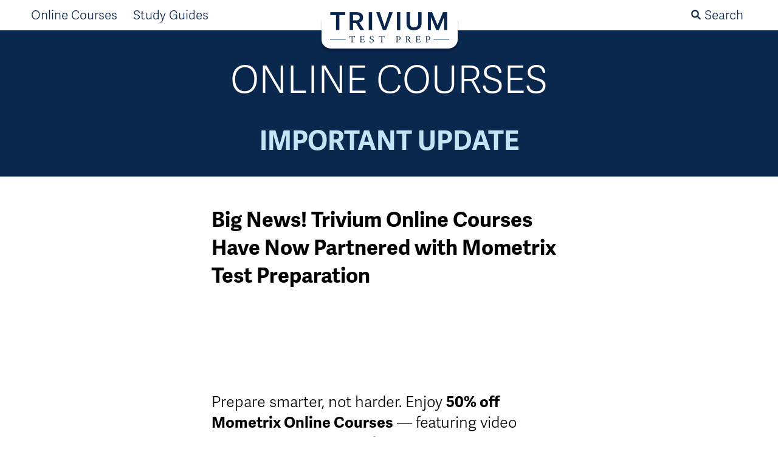

--- FILE ---
content_type: text/html;charset=utf-8
request_url: https://triviumtestprep.com/course
body_size: 29302
content:
<!doctype html>
<html xmlns:og="http://opengraphprotocol.org/schema/" xmlns:fb="http://www.facebook.com/2008/fbml" lang="en-US"  >
  <head>
    <meta http-equiv="X-UA-Compatible" content="IE=edge,chrome=1">
    <meta name="viewport" content="width=device-width, initial-scale=1">
    <!-- This is Squarespace. --><!-- koi-terrier-a5fw -->
<base href="">
<meta charset="utf-8" />
<title>Online Courses &mdash; Trivium</title>
<meta http-equiv="Accept-CH" content="Sec-CH-UA-Platform-Version, Sec-CH-UA-Model" /><link rel="icon" type="image/x-icon" href="https://images.squarespace-cdn.com/content/v1/609333f701c454157d371514/d45e88f0-5a9d-4d06-844b-3d1497b86c14/favicon.ico"/>
<link rel="canonical" href="https://triviumtestprep.com/course"/>
<meta property="og:site_name" content="Trivium"/>
<meta property="og:title" content="Online Courses &mdash; Trivium"/>
<meta property="og:url" content="https://triviumtestprep.com/course"/>
<meta property="og:type" content="website"/>
<meta itemprop="name" content="Online Courses — Trivium"/>
<meta itemprop="url" content="https://triviumtestprep.com/course"/>
<meta name="twitter:title" content="Online Courses — Trivium"/>
<meta name="twitter:url" content="https://triviumtestprep.com/course"/>
<meta name="twitter:card" content="summary"/>
<meta name="description" content="" />
<link rel="preconnect" href="https://images.squarespace-cdn.com">
<link rel="preconnect" href="https://use.typekit.net" crossorigin>
<link rel="preconnect" href="https://p.typekit.net" crossorigin>
<script type="text/javascript" src="//use.typekit.net/ik/[base64].js" async fetchpriority="high" onload="try{Typekit.load();}catch(e){} document.documentElement.classList.remove('wf-loading');"></script>
<script>document.documentElement.classList.add('wf-loading')</script>
<style>@keyframes fonts-loading { 0%, 99% { color: transparent; } } html.wf-loading * { animation: fonts-loading 3s; }</style>
<link rel="preconnect" href="https://fonts.gstatic.com" crossorigin>
<link rel="stylesheet" href="https://fonts.googleapis.com/css2?family=Poppins:ital,wght@0,500"><script type="text/javascript" crossorigin="anonymous" defer="true" nomodule="nomodule" src="//assets.squarespace.com/@sqs/polyfiller/1.6/legacy.js"></script>
<script type="text/javascript" crossorigin="anonymous" defer="true" src="//assets.squarespace.com/@sqs/polyfiller/1.6/modern.js"></script>
<script type="text/javascript">SQUARESPACE_ROLLUPS = {};</script>
<script>(function(rollups, name) { if (!rollups[name]) { rollups[name] = {}; } rollups[name].js = ["//assets.squarespace.com/universal/scripts-compressed/extract-css-runtime-a6bcc4ea4fcca469-min.en-US.js"]; })(SQUARESPACE_ROLLUPS, 'squarespace-extract_css_runtime');</script>
<script crossorigin="anonymous" src="//assets.squarespace.com/universal/scripts-compressed/extract-css-runtime-a6bcc4ea4fcca469-min.en-US.js" defer ></script><script>(function(rollups, name) { if (!rollups[name]) { rollups[name] = {}; } rollups[name].js = ["//assets.squarespace.com/universal/scripts-compressed/extract-css-moment-js-vendor-6f2a1f6ec9a41489-min.en-US.js"]; })(SQUARESPACE_ROLLUPS, 'squarespace-extract_css_moment_js_vendor');</script>
<script crossorigin="anonymous" src="//assets.squarespace.com/universal/scripts-compressed/extract-css-moment-js-vendor-6f2a1f6ec9a41489-min.en-US.js" defer ></script><script>(function(rollups, name) { if (!rollups[name]) { rollups[name] = {}; } rollups[name].js = ["//assets.squarespace.com/universal/scripts-compressed/cldr-resource-pack-22ed584d99d9b83d-min.en-US.js"]; })(SQUARESPACE_ROLLUPS, 'squarespace-cldr_resource_pack');</script>
<script crossorigin="anonymous" src="//assets.squarespace.com/universal/scripts-compressed/cldr-resource-pack-22ed584d99d9b83d-min.en-US.js" defer ></script><script>(function(rollups, name) { if (!rollups[name]) { rollups[name] = {}; } rollups[name].js = ["//assets.squarespace.com/universal/scripts-compressed/common-vendors-stable-fbd854d40b0804b7-min.en-US.js"]; })(SQUARESPACE_ROLLUPS, 'squarespace-common_vendors_stable');</script>
<script crossorigin="anonymous" src="//assets.squarespace.com/universal/scripts-compressed/common-vendors-stable-fbd854d40b0804b7-min.en-US.js" defer ></script><script>(function(rollups, name) { if (!rollups[name]) { rollups[name] = {}; } rollups[name].js = ["//assets.squarespace.com/universal/scripts-compressed/common-vendors-7052b75402b03b15-min.en-US.js"]; })(SQUARESPACE_ROLLUPS, 'squarespace-common_vendors');</script>
<script crossorigin="anonymous" src="//assets.squarespace.com/universal/scripts-compressed/common-vendors-7052b75402b03b15-min.en-US.js" defer ></script><script>(function(rollups, name) { if (!rollups[name]) { rollups[name] = {}; } rollups[name].js = ["//assets.squarespace.com/universal/scripts-compressed/common-3cbf9ee915669429-min.en-US.js"]; })(SQUARESPACE_ROLLUPS, 'squarespace-common');</script>
<script crossorigin="anonymous" src="//assets.squarespace.com/universal/scripts-compressed/common-3cbf9ee915669429-min.en-US.js" defer ></script><script>(function(rollups, name) { if (!rollups[name]) { rollups[name] = {}; } rollups[name].js = ["//assets.squarespace.com/universal/scripts-compressed/performance-ad9e27deecfccdcd-min.en-US.js"]; })(SQUARESPACE_ROLLUPS, 'squarespace-performance');</script>
<script crossorigin="anonymous" src="//assets.squarespace.com/universal/scripts-compressed/performance-ad9e27deecfccdcd-min.en-US.js" defer ></script><script data-name="static-context">Static = window.Static || {}; Static.SQUARESPACE_CONTEXT = {"betaFeatureFlags":["campaigns_discount_section_in_blasts","enable_form_submission_trigger","supports_versioned_template_assets","section-sdk-plp-list-view-atc-button-enabled","campaigns_merch_state","modernized-pdp-m2-enabled","scripts_defer","member_areas_feature","i18n_beta_website_locales","campaigns_discount_section_in_automations","campaigns_new_image_layout_picker","campaigns_import_discounts","commerce-product-forms-rendering","nested_categories","campaigns_thumbnail_layout","marketing_automations","override_block_styles","new_stacked_index","order_status_page_checkout_landing_enabled","marketing_landing_page","contacts_and_campaigns_redesign","form_block_first_last_name_required"],"facebookAppId":"314192535267336","facebookApiVersion":"v6.0","rollups":{"squarespace-announcement-bar":{"js":"//assets.squarespace.com/universal/scripts-compressed/announcement-bar-cbedc76c6324797f-min.en-US.js"},"squarespace-audio-player":{"css":"//assets.squarespace.com/universal/styles-compressed/audio-player-b05f5197a871c566-min.en-US.css","js":"//assets.squarespace.com/universal/scripts-compressed/audio-player-da2700baaad04b07-min.en-US.js"},"squarespace-blog-collection-list":{"css":"//assets.squarespace.com/universal/styles-compressed/blog-collection-list-b4046463b72f34e2-min.en-US.css","js":"//assets.squarespace.com/universal/scripts-compressed/blog-collection-list-f78db80fc1cd6fce-min.en-US.js"},"squarespace-calendar-block-renderer":{"css":"//assets.squarespace.com/universal/styles-compressed/calendar-block-renderer-b72d08ba4421f5a0-min.en-US.css","js":"//assets.squarespace.com/universal/scripts-compressed/calendar-block-renderer-867a1d519964ab77-min.en-US.js"},"squarespace-chartjs-helpers":{"css":"//assets.squarespace.com/universal/styles-compressed/chartjs-helpers-96b256171ee039c1-min.en-US.css","js":"//assets.squarespace.com/universal/scripts-compressed/chartjs-helpers-4fd57f343946d08e-min.en-US.js"},"squarespace-comments":{"css":"//assets.squarespace.com/universal/styles-compressed/comments-621cedd89299c26d-min.en-US.css","js":"//assets.squarespace.com/universal/scripts-compressed/comments-cc444fae3fead46c-min.en-US.js"},"squarespace-custom-css-popup":{"css":"//assets.squarespace.com/universal/styles-compressed/custom-css-popup-2521e9fac704ef13-min.en-US.css","js":"//assets.squarespace.com/universal/scripts-compressed/custom-css-popup-a8c3b9321145de8d-min.en-US.js"},"squarespace-dialog":{"css":"//assets.squarespace.com/universal/styles-compressed/dialog-f9093f2d526b94df-min.en-US.css","js":"//assets.squarespace.com/universal/scripts-compressed/dialog-45f2a86bb0fad8dc-min.en-US.js"},"squarespace-events-collection":{"css":"//assets.squarespace.com/universal/styles-compressed/events-collection-b72d08ba4421f5a0-min.en-US.css","js":"//assets.squarespace.com/universal/scripts-compressed/events-collection-14cfd7ddff021d8b-min.en-US.js"},"squarespace-form-rendering-utils":{"js":"//assets.squarespace.com/universal/scripts-compressed/form-rendering-utils-2823e76ff925bfc2-min.en-US.js"},"squarespace-forms":{"css":"//assets.squarespace.com/universal/styles-compressed/forms-0afd3c6ac30bbab1-min.en-US.css","js":"//assets.squarespace.com/universal/scripts-compressed/forms-9b71770e3caa3dc7-min.en-US.js"},"squarespace-gallery-collection-list":{"css":"//assets.squarespace.com/universal/styles-compressed/gallery-collection-list-b4046463b72f34e2-min.en-US.css","js":"//assets.squarespace.com/universal/scripts-compressed/gallery-collection-list-07747667a3187b76-min.en-US.js"},"squarespace-image-zoom":{"css":"//assets.squarespace.com/universal/styles-compressed/image-zoom-b4046463b72f34e2-min.en-US.css","js":"//assets.squarespace.com/universal/scripts-compressed/image-zoom-60c18dc5f8f599ea-min.en-US.js"},"squarespace-pinterest":{"css":"//assets.squarespace.com/universal/styles-compressed/pinterest-b4046463b72f34e2-min.en-US.css","js":"//assets.squarespace.com/universal/scripts-compressed/pinterest-7d6f6ab4e8d3bd3f-min.en-US.js"},"squarespace-popup-overlay":{"css":"//assets.squarespace.com/universal/styles-compressed/popup-overlay-b742b752f5880972-min.en-US.css","js":"//assets.squarespace.com/universal/scripts-compressed/popup-overlay-2b60d0db5b93df47-min.en-US.js"},"squarespace-product-quick-view":{"css":"//assets.squarespace.com/universal/styles-compressed/product-quick-view-9548705e5cf7ee87-min.en-US.css","js":"//assets.squarespace.com/universal/scripts-compressed/product-quick-view-0ac41718ff11b694-min.en-US.js"},"squarespace-products-collection-item-v2":{"css":"//assets.squarespace.com/universal/styles-compressed/products-collection-item-v2-b4046463b72f34e2-min.en-US.css","js":"//assets.squarespace.com/universal/scripts-compressed/products-collection-item-v2-e3a3f101748fca6e-min.en-US.js"},"squarespace-products-collection-list-v2":{"css":"//assets.squarespace.com/universal/styles-compressed/products-collection-list-v2-b4046463b72f34e2-min.en-US.css","js":"//assets.squarespace.com/universal/scripts-compressed/products-collection-list-v2-eedc544f4cc56af4-min.en-US.js"},"squarespace-search-page":{"css":"//assets.squarespace.com/universal/styles-compressed/search-page-90a67fc09b9b32c6-min.en-US.css","js":"//assets.squarespace.com/universal/scripts-compressed/search-page-e64261438cc72da8-min.en-US.js"},"squarespace-search-preview":{"js":"//assets.squarespace.com/universal/scripts-compressed/search-preview-cd4d6b833e1e7e59-min.en-US.js"},"squarespace-simple-liking":{"css":"//assets.squarespace.com/universal/styles-compressed/simple-liking-701bf8bbc05ec6aa-min.en-US.css","js":"//assets.squarespace.com/universal/scripts-compressed/simple-liking-c63bf8989a1c119a-min.en-US.js"},"squarespace-social-buttons":{"css":"//assets.squarespace.com/universal/styles-compressed/social-buttons-95032e5fa98e47a5-min.en-US.css","js":"//assets.squarespace.com/universal/scripts-compressed/social-buttons-0839ae7d1715ddd3-min.en-US.js"},"squarespace-tourdates":{"css":"//assets.squarespace.com/universal/styles-compressed/tourdates-b4046463b72f34e2-min.en-US.css","js":"//assets.squarespace.com/universal/scripts-compressed/tourdates-3d0769ff3268f527-min.en-US.js"},"squarespace-website-overlays-manager":{"css":"//assets.squarespace.com/universal/styles-compressed/website-overlays-manager-07ea5a4e004e6710-min.en-US.css","js":"//assets.squarespace.com/universal/scripts-compressed/website-overlays-manager-532fc21fb15f0ba1-min.en-US.js"}},"pageType":2,"website":{"id":"609333f701c454157d371514","identifier":"koi-terrier-a5fw","websiteType":1,"contentModifiedOn":1768916200240,"cloneable":false,"hasBeenCloneable":false,"siteStatus":{},"language":"en-US","translationLocale":"en-US","formattingLocale":"en-US","timeZone":"America/Chicago","machineTimeZoneOffset":-21600000,"timeZoneOffset":-21600000,"timeZoneAbbr":"CST","siteTitle":"Trivium","fullSiteTitle":"Online Courses \u2014 Trivium","logoImageId":"6094d8969e88c84ba407edc1","shareButtonOptions":{"3":true,"7":true,"8":true,"2":true,"1":true,"6":true,"4":true},"logoImageUrl":"//images.squarespace-cdn.com/content/v1/609333f701c454157d371514/1620367511220-IUEGXIRSMAKW7VJNGY6N/Trivium+Logo.png","authenticUrl":"https://triviumtestprep.com","internalUrl":"https://koi-terrier-a5fw.squarespace.com","baseUrl":"https://triviumtestprep.com","primaryDomain":"triviumtestprep.com","sslSetting":3,"isHstsEnabled":false,"socialAccounts":[{"serviceId":60,"screenname":"Facebook","addedOn":1620831897110,"profileUrl":"https://www.facebook.com/triviumtestprep/","iconEnabled":true,"serviceName":"facebook-unauth"},{"serviceId":20,"userId":"Support@triviumtestprep.com","screenname":"Support@triviumtestprep.com","addedOn":1620832000272,"profileUrl":"mailto:Support@triviumtestprep.com","iconEnabled":true,"serviceName":"email"},{"serviceId":62,"screenname":"Twitter","addedOn":1620831920950,"profileUrl":"https://twitter.com/TriviumTestPrep","iconEnabled":true,"serviceName":"twitter-unauth"}],"typekitId":"","statsMigrated":false,"imageMetadataProcessingEnabled":false,"screenshotId":"4c7d53880bce9471b83d1eebfa7e88fa9ccd2a51b1e40b65c51f34cffb25fcc8","captchaSettings":{"enabledForDonations":false},"showOwnerLogin":false},"websiteSettings":{"id":"609333f701c454157d371517","websiteId":"609333f701c454157d371514","subjects":[],"country":"US","state":"TX","simpleLikingEnabled":true,"mobileInfoBarSettings":{"isContactEmailEnabled":false,"isContactPhoneNumberEnabled":false,"isLocationEnabled":false,"isBusinessHoursEnabled":false},"commentLikesAllowed":true,"commentAnonAllowed":true,"commentThreaded":true,"commentApprovalRequired":false,"commentAvatarsOn":true,"commentSortType":2,"commentFlagThreshold":0,"commentFlagsAllowed":true,"commentEnableByDefault":true,"commentDisableAfterDaysDefault":0,"disqusShortname":"","commentsEnabled":false,"storeSettings":{"returnPolicy":null,"termsOfService":null,"privacyPolicy":null,"expressCheckout":false,"continueShoppingLinkUrl":"/","useLightCart":false,"showNoteField":false,"shippingCountryDefaultValue":"US","billToShippingDefaultValue":false,"showShippingPhoneNumber":true,"isShippingPhoneRequired":false,"showBillingPhoneNumber":true,"isBillingPhoneRequired":false,"currenciesSupported":["USD","CAD","GBP","AUD","EUR","CHF","NOK","SEK","DKK","NZD","SGD","MXN","HKD","CZK","ILS","MYR","RUB","PHP","PLN","THB","BRL","ARS","COP","IDR","INR","JPY","ZAR"],"defaultCurrency":"USD","selectedCurrency":"USD","measurementStandard":1,"showCustomCheckoutForm":false,"checkoutPageMarketingOptInEnabled":false,"enableMailingListOptInByDefault":false,"sameAsRetailLocation":false,"merchandisingSettings":{"scarcityEnabledOnProductItems":false,"scarcityEnabledOnProductBlocks":false,"scarcityMessageType":"DEFAULT_SCARCITY_MESSAGE","scarcityThreshold":10,"multipleQuantityAllowedForServices":true,"restockNotificationsEnabled":false,"restockNotificationsSuccessText":"","restockNotificationsMailingListSignUpEnabled":false,"relatedProductsEnabled":false,"relatedProductsOrdering":"random","soldOutVariantsDropdownDisabled":false,"productComposerOptedIn":false,"productComposerABTestOptedOut":false,"productReviewsEnabled":false,"displayImportedProductReviewsEnabled":false,"hasOptedToCollectNativeReviews":false},"minimumOrderSubtotalEnabled":false,"addToCartConfirmationType":2,"isLive":false,"multipleQuantityAllowedForServices":true},"useEscapeKeyToLogin":false,"ssBadgeType":1,"ssBadgePosition":4,"ssBadgeVisibility":1,"ssBadgeDevices":1,"pinterestOverlayOptions":{"mode":"disabled"},"userAccountsSettings":{"loginAllowed":false,"signupAllowed":false}},"cookieSettings":{"isCookieBannerEnabled":false,"isRestrictiveCookiePolicyEnabled":false,"cookieBannerText":"","cookieBannerTheme":"","cookieBannerVariant":"","cookieBannerPosition":"","cookieBannerCtaVariant":"","cookieBannerCtaText":"","cookieBannerAcceptType":"OPT_IN","cookieBannerOptOutCtaText":"","cookieBannerHasOptOut":false,"cookieBannerHasManageCookies":true,"cookieBannerManageCookiesLabel":"","cookieBannerSavedPreferencesText":"","cookieBannerSavedPreferencesLayout":"PILL"},"websiteCloneable":false,"collection":{"title":"Online Courses","id":"68e91f24aa7ed72e9d3206c0","fullUrl":"/course","type":10,"permissionType":1},"subscribed":false,"appDomain":"squarespace.com","templateTweakable":true,"tweakJSON":{"form-use-theme-colors":"false","header-logo-height":"50px","header-mobile-logo-max-height":"30px","header-vert-padding":"1vw","header-width":"Full","maxPageWidth":"1800px","mobile-header-vert-padding":"6vw","pagePadding":"4vw","tweak-blog-alternating-side-by-side-image-aspect-ratio":"1:1 Square","tweak-blog-alternating-side-by-side-image-spacing":"6%","tweak-blog-alternating-side-by-side-meta-spacing":"20px","tweak-blog-alternating-side-by-side-primary-meta":"Categories","tweak-blog-alternating-side-by-side-read-more-spacing":"20px","tweak-blog-alternating-side-by-side-secondary-meta":"Date","tweak-blog-basic-grid-columns":"2","tweak-blog-basic-grid-image-aspect-ratio":"3:2 Standard","tweak-blog-basic-grid-image-spacing":"50px","tweak-blog-basic-grid-meta-spacing":"37px","tweak-blog-basic-grid-primary-meta":"Categories","tweak-blog-basic-grid-read-more-spacing":"37px","tweak-blog-basic-grid-secondary-meta":"Date","tweak-blog-item-custom-width":"50","tweak-blog-item-show-author-profile":"true","tweak-blog-item-width":"Medium","tweak-blog-masonry-columns":"2","tweak-blog-masonry-horizontal-spacing":"30px","tweak-blog-masonry-image-spacing":"20px","tweak-blog-masonry-meta-spacing":"20px","tweak-blog-masonry-primary-meta":"Categories","tweak-blog-masonry-read-more-spacing":"20px","tweak-blog-masonry-secondary-meta":"Date","tweak-blog-masonry-vertical-spacing":"30px","tweak-blog-side-by-side-image-aspect-ratio":"1:1 Square","tweak-blog-side-by-side-image-spacing":"6%","tweak-blog-side-by-side-meta-spacing":"20px","tweak-blog-side-by-side-primary-meta":"Categories","tweak-blog-side-by-side-read-more-spacing":"20px","tweak-blog-side-by-side-secondary-meta":"Date","tweak-blog-single-column-image-spacing":"50px","tweak-blog-single-column-meta-spacing":"30px","tweak-blog-single-column-primary-meta":"Categories","tweak-blog-single-column-read-more-spacing":"30px","tweak-blog-single-column-secondary-meta":"Date","tweak-events-stacked-show-thumbnails":"true","tweak-events-stacked-thumbnail-size":"3:2 Standard","tweak-fixed-header":"false","tweak-fixed-header-style":"Scroll Back","tweak-global-animations-animation-curve":"ease","tweak-global-animations-animation-delay":"0.6s","tweak-global-animations-animation-duration":"0.45s","tweak-global-animations-animation-style":"fade","tweak-global-animations-animation-type":"none","tweak-global-animations-complexity-level":"detailed","tweak-global-animations-enabled":"false","tweak-portfolio-grid-basic-custom-height":"50","tweak-portfolio-grid-overlay-custom-height":"50","tweak-portfolio-hover-follow-acceleration":"10%","tweak-portfolio-hover-follow-animation-duration":"Medium","tweak-portfolio-hover-follow-animation-type":"Fade","tweak-portfolio-hover-follow-delimiter":"Forward Slash","tweak-portfolio-hover-follow-front":"false","tweak-portfolio-hover-follow-layout":"Inline","tweak-portfolio-hover-follow-size":"75","tweak-portfolio-hover-follow-text-spacing-x":"1.5","tweak-portfolio-hover-follow-text-spacing-y":"1.5","tweak-portfolio-hover-static-animation-duration":"Medium","tweak-portfolio-hover-static-animation-type":"Scale Up","tweak-portfolio-hover-static-delimiter":"Forward Slash","tweak-portfolio-hover-static-front":"false","tweak-portfolio-hover-static-layout":"Stacked","tweak-portfolio-hover-static-size":"75","tweak-portfolio-hover-static-text-spacing-x":"1.5","tweak-portfolio-hover-static-text-spacing-y":"1.5","tweak-portfolio-index-background-animation-duration":"Medium","tweak-portfolio-index-background-animation-type":"Fade","tweak-portfolio-index-background-custom-height":"50","tweak-portfolio-index-background-delimiter":"None","tweak-portfolio-index-background-height":"Large","tweak-portfolio-index-background-horizontal-alignment":"Center","tweak-portfolio-index-background-link-format":"Stacked","tweak-portfolio-index-background-persist":"false","tweak-portfolio-index-background-vertical-alignment":"Middle","tweak-portfolio-index-background-width":"Full","tweak-product-basic-item-click-action":"None","tweak-product-basic-item-gallery-aspect-ratio":"3:4 Three-Four (Vertical)","tweak-product-basic-item-gallery-design":"Slideshow","tweak-product-basic-item-gallery-width":"50%","tweak-product-basic-item-hover-action":"None","tweak-product-basic-item-image-spacing":"2vw","tweak-product-basic-item-image-zoom-factor":"2","tweak-product-basic-item-product-variant-display":"Dropdown","tweak-product-basic-item-thumbnail-placement":"Side","tweak-product-basic-item-variant-picker-layout":"Dropdowns","tweak-products-add-to-cart-button":"false","tweak-products-columns":"2","tweak-products-gutter-column":"2vw","tweak-products-gutter-row":"2vw","tweak-products-header-text-alignment":"Middle","tweak-products-image-aspect-ratio":"2:3 Standard (Vertical)","tweak-products-image-text-spacing":"0.5vw","tweak-products-mobile-columns":"1","tweak-products-text-alignment":"Left","tweak-products-width":"Full","tweak-transparent-header":"false"},"templateId":"5c5a519771c10ba3470d8101","templateVersion":"7.1","pageFeatures":[1,2,4],"gmRenderKey":"QUl6YVN5Q0JUUk9xNkx1dkZfSUUxcjQ2LVQ0QWVUU1YtMGQ3bXk4","templateScriptsRootUrl":"https://static1.squarespace.com/static/vta/5c5a519771c10ba3470d8101/scripts/","impersonatedSession":false,"tzData":{"zones":[[-360,"US","C%sT",null]],"rules":{"US":[[1967,2006,null,"Oct","lastSun","2:00","0","S"],[1987,2006,null,"Apr","Sun>=1","2:00","1:00","D"],[2007,"max",null,"Mar","Sun>=8","2:00","1:00","D"],[2007,"max",null,"Nov","Sun>=1","2:00","0","S"]]}},"showAnnouncementBar":false,"recaptchaEnterpriseContext":{"recaptchaEnterpriseSiteKey":"6LdDFQwjAAAAAPigEvvPgEVbb7QBm-TkVJdDTlAv"},"i18nContext":{"timeZoneData":{"id":"America/Chicago","name":"Central Time"}},"env":"PRODUCTION","visitorFormContext":{"formFieldFormats":{"initialPhoneFormat":{"id":0,"type":"PHONE_NUMBER","country":"US","labelLocale":"en-US","fields":[{"type":"SEPARATOR","label":"(","identifier":"LeftParen","length":0,"required":false,"metadata":{}},{"type":"FIELD","label":"1","identifier":"1","length":3,"required":false,"metadata":{}},{"type":"SEPARATOR","label":")","identifier":"RightParen","length":0,"required":false,"metadata":{}},{"type":"SEPARATOR","label":" ","identifier":"Space","length":0,"required":false,"metadata":{}},{"type":"FIELD","label":"2","identifier":"2","length":3,"required":false,"metadata":{}},{"type":"SEPARATOR","label":"-","identifier":"Dash","length":0,"required":false,"metadata":{}},{"type":"FIELD","label":"3","identifier":"3","length":14,"required":false,"metadata":{}}]},"initialNameOrder":"GIVEN_FIRST","initialAddressFormat":{"id":0,"type":"ADDRESS","country":"US","labelLocale":"en","fields":[{"type":"FIELD","label":"Address Line 1","identifier":"Line1","length":0,"required":true,"metadata":{"autocomplete":"address-line1"}},{"type":"SEPARATOR","label":"\n","identifier":"Newline","length":0,"required":false,"metadata":{}},{"type":"FIELD","label":"Address Line 2","identifier":"Line2","length":0,"required":false,"metadata":{"autocomplete":"address-line2"}},{"type":"SEPARATOR","label":"\n","identifier":"Newline","length":0,"required":false,"metadata":{}},{"type":"FIELD","label":"City","identifier":"City","length":0,"required":true,"metadata":{"autocomplete":"address-level2"}},{"type":"SEPARATOR","label":",","identifier":"Comma","length":0,"required":false,"metadata":{}},{"type":"SEPARATOR","label":" ","identifier":"Space","length":0,"required":false,"metadata":{}},{"type":"FIELD","label":"State","identifier":"State","length":0,"required":true,"metadata":{"autocomplete":"address-level1"}},{"type":"SEPARATOR","label":" ","identifier":"Space","length":0,"required":false,"metadata":{}},{"type":"FIELD","label":"ZIP Code","identifier":"Zip","length":0,"required":true,"metadata":{"autocomplete":"postal-code"}}]},"countries":[{"name":"Afghanistan","code":"AF","phoneCode":"+93"},{"name":"\u00C5land Islands","code":"AX","phoneCode":"+358"},{"name":"Albania","code":"AL","phoneCode":"+355"},{"name":"Algeria","code":"DZ","phoneCode":"+213"},{"name":"American Samoa","code":"AS","phoneCode":"+1"},{"name":"Andorra","code":"AD","phoneCode":"+376"},{"name":"Angola","code":"AO","phoneCode":"+244"},{"name":"Anguilla","code":"AI","phoneCode":"+1"},{"name":"Antigua & Barbuda","code":"AG","phoneCode":"+1"},{"name":"Argentina","code":"AR","phoneCode":"+54"},{"name":"Armenia","code":"AM","phoneCode":"+374"},{"name":"Aruba","code":"AW","phoneCode":"+297"},{"name":"Ascension Island","code":"AC","phoneCode":"+247"},{"name":"Australia","code":"AU","phoneCode":"+61"},{"name":"Austria","code":"AT","phoneCode":"+43"},{"name":"Azerbaijan","code":"AZ","phoneCode":"+994"},{"name":"Bahamas","code":"BS","phoneCode":"+1"},{"name":"Bahrain","code":"BH","phoneCode":"+973"},{"name":"Bangladesh","code":"BD","phoneCode":"+880"},{"name":"Barbados","code":"BB","phoneCode":"+1"},{"name":"Belarus","code":"BY","phoneCode":"+375"},{"name":"Belgium","code":"BE","phoneCode":"+32"},{"name":"Belize","code":"BZ","phoneCode":"+501"},{"name":"Benin","code":"BJ","phoneCode":"+229"},{"name":"Bermuda","code":"BM","phoneCode":"+1"},{"name":"Bhutan","code":"BT","phoneCode":"+975"},{"name":"Bolivia","code":"BO","phoneCode":"+591"},{"name":"Bosnia & Herzegovina","code":"BA","phoneCode":"+387"},{"name":"Botswana","code":"BW","phoneCode":"+267"},{"name":"Brazil","code":"BR","phoneCode":"+55"},{"name":"British Indian Ocean Territory","code":"IO","phoneCode":"+246"},{"name":"British Virgin Islands","code":"VG","phoneCode":"+1"},{"name":"Brunei","code":"BN","phoneCode":"+673"},{"name":"Bulgaria","code":"BG","phoneCode":"+359"},{"name":"Burkina Faso","code":"BF","phoneCode":"+226"},{"name":"Burundi","code":"BI","phoneCode":"+257"},{"name":"Cambodia","code":"KH","phoneCode":"+855"},{"name":"Cameroon","code":"CM","phoneCode":"+237"},{"name":"Canada","code":"CA","phoneCode":"+1"},{"name":"Cape Verde","code":"CV","phoneCode":"+238"},{"name":"Caribbean Netherlands","code":"BQ","phoneCode":"+599"},{"name":"Cayman Islands","code":"KY","phoneCode":"+1"},{"name":"Central African Republic","code":"CF","phoneCode":"+236"},{"name":"Chad","code":"TD","phoneCode":"+235"},{"name":"Chile","code":"CL","phoneCode":"+56"},{"name":"China","code":"CN","phoneCode":"+86"},{"name":"Christmas Island","code":"CX","phoneCode":"+61"},{"name":"Cocos (Keeling) Islands","code":"CC","phoneCode":"+61"},{"name":"Colombia","code":"CO","phoneCode":"+57"},{"name":"Comoros","code":"KM","phoneCode":"+269"},{"name":"Congo - Brazzaville","code":"CG","phoneCode":"+242"},{"name":"Congo - Kinshasa","code":"CD","phoneCode":"+243"},{"name":"Cook Islands","code":"CK","phoneCode":"+682"},{"name":"Costa Rica","code":"CR","phoneCode":"+506"},{"name":"C\u00F4te d\u2019Ivoire","code":"CI","phoneCode":"+225"},{"name":"Croatia","code":"HR","phoneCode":"+385"},{"name":"Cuba","code":"CU","phoneCode":"+53"},{"name":"Cura\u00E7ao","code":"CW","phoneCode":"+599"},{"name":"Cyprus","code":"CY","phoneCode":"+357"},{"name":"Czechia","code":"CZ","phoneCode":"+420"},{"name":"Denmark","code":"DK","phoneCode":"+45"},{"name":"Djibouti","code":"DJ","phoneCode":"+253"},{"name":"Dominica","code":"DM","phoneCode":"+1"},{"name":"Dominican Republic","code":"DO","phoneCode":"+1"},{"name":"Ecuador","code":"EC","phoneCode":"+593"},{"name":"Egypt","code":"EG","phoneCode":"+20"},{"name":"El Salvador","code":"SV","phoneCode":"+503"},{"name":"Equatorial Guinea","code":"GQ","phoneCode":"+240"},{"name":"Eritrea","code":"ER","phoneCode":"+291"},{"name":"Estonia","code":"EE","phoneCode":"+372"},{"name":"Eswatini","code":"SZ","phoneCode":"+268"},{"name":"Ethiopia","code":"ET","phoneCode":"+251"},{"name":"Falkland Islands","code":"FK","phoneCode":"+500"},{"name":"Faroe Islands","code":"FO","phoneCode":"+298"},{"name":"Fiji","code":"FJ","phoneCode":"+679"},{"name":"Finland","code":"FI","phoneCode":"+358"},{"name":"France","code":"FR","phoneCode":"+33"},{"name":"French Guiana","code":"GF","phoneCode":"+594"},{"name":"French Polynesia","code":"PF","phoneCode":"+689"},{"name":"Gabon","code":"GA","phoneCode":"+241"},{"name":"Gambia","code":"GM","phoneCode":"+220"},{"name":"Georgia","code":"GE","phoneCode":"+995"},{"name":"Germany","code":"DE","phoneCode":"+49"},{"name":"Ghana","code":"GH","phoneCode":"+233"},{"name":"Gibraltar","code":"GI","phoneCode":"+350"},{"name":"Greece","code":"GR","phoneCode":"+30"},{"name":"Greenland","code":"GL","phoneCode":"+299"},{"name":"Grenada","code":"GD","phoneCode":"+1"},{"name":"Guadeloupe","code":"GP","phoneCode":"+590"},{"name":"Guam","code":"GU","phoneCode":"+1"},{"name":"Guatemala","code":"GT","phoneCode":"+502"},{"name":"Guernsey","code":"GG","phoneCode":"+44"},{"name":"Guinea","code":"GN","phoneCode":"+224"},{"name":"Guinea-Bissau","code":"GW","phoneCode":"+245"},{"name":"Guyana","code":"GY","phoneCode":"+592"},{"name":"Haiti","code":"HT","phoneCode":"+509"},{"name":"Honduras","code":"HN","phoneCode":"+504"},{"name":"Hong Kong SAR China","code":"HK","phoneCode":"+852"},{"name":"Hungary","code":"HU","phoneCode":"+36"},{"name":"Iceland","code":"IS","phoneCode":"+354"},{"name":"India","code":"IN","phoneCode":"+91"},{"name":"Indonesia","code":"ID","phoneCode":"+62"},{"name":"Iran","code":"IR","phoneCode":"+98"},{"name":"Iraq","code":"IQ","phoneCode":"+964"},{"name":"Ireland","code":"IE","phoneCode":"+353"},{"name":"Isle of Man","code":"IM","phoneCode":"+44"},{"name":"Israel","code":"IL","phoneCode":"+972"},{"name":"Italy","code":"IT","phoneCode":"+39"},{"name":"Jamaica","code":"JM","phoneCode":"+1"},{"name":"Japan","code":"JP","phoneCode":"+81"},{"name":"Jersey","code":"JE","phoneCode":"+44"},{"name":"Jordan","code":"JO","phoneCode":"+962"},{"name":"Kazakhstan","code":"KZ","phoneCode":"+7"},{"name":"Kenya","code":"KE","phoneCode":"+254"},{"name":"Kiribati","code":"KI","phoneCode":"+686"},{"name":"Kosovo","code":"XK","phoneCode":"+383"},{"name":"Kuwait","code":"KW","phoneCode":"+965"},{"name":"Kyrgyzstan","code":"KG","phoneCode":"+996"},{"name":"Laos","code":"LA","phoneCode":"+856"},{"name":"Latvia","code":"LV","phoneCode":"+371"},{"name":"Lebanon","code":"LB","phoneCode":"+961"},{"name":"Lesotho","code":"LS","phoneCode":"+266"},{"name":"Liberia","code":"LR","phoneCode":"+231"},{"name":"Libya","code":"LY","phoneCode":"+218"},{"name":"Liechtenstein","code":"LI","phoneCode":"+423"},{"name":"Lithuania","code":"LT","phoneCode":"+370"},{"name":"Luxembourg","code":"LU","phoneCode":"+352"},{"name":"Macao SAR China","code":"MO","phoneCode":"+853"},{"name":"Madagascar","code":"MG","phoneCode":"+261"},{"name":"Malawi","code":"MW","phoneCode":"+265"},{"name":"Malaysia","code":"MY","phoneCode":"+60"},{"name":"Maldives","code":"MV","phoneCode":"+960"},{"name":"Mali","code":"ML","phoneCode":"+223"},{"name":"Malta","code":"MT","phoneCode":"+356"},{"name":"Marshall Islands","code":"MH","phoneCode":"+692"},{"name":"Martinique","code":"MQ","phoneCode":"+596"},{"name":"Mauritania","code":"MR","phoneCode":"+222"},{"name":"Mauritius","code":"MU","phoneCode":"+230"},{"name":"Mayotte","code":"YT","phoneCode":"+262"},{"name":"Mexico","code":"MX","phoneCode":"+52"},{"name":"Micronesia","code":"FM","phoneCode":"+691"},{"name":"Moldova","code":"MD","phoneCode":"+373"},{"name":"Monaco","code":"MC","phoneCode":"+377"},{"name":"Mongolia","code":"MN","phoneCode":"+976"},{"name":"Montenegro","code":"ME","phoneCode":"+382"},{"name":"Montserrat","code":"MS","phoneCode":"+1"},{"name":"Morocco","code":"MA","phoneCode":"+212"},{"name":"Mozambique","code":"MZ","phoneCode":"+258"},{"name":"Myanmar (Burma)","code":"MM","phoneCode":"+95"},{"name":"Namibia","code":"NA","phoneCode":"+264"},{"name":"Nauru","code":"NR","phoneCode":"+674"},{"name":"Nepal","code":"NP","phoneCode":"+977"},{"name":"Netherlands","code":"NL","phoneCode":"+31"},{"name":"New Caledonia","code":"NC","phoneCode":"+687"},{"name":"New Zealand","code":"NZ","phoneCode":"+64"},{"name":"Nicaragua","code":"NI","phoneCode":"+505"},{"name":"Niger","code":"NE","phoneCode":"+227"},{"name":"Nigeria","code":"NG","phoneCode":"+234"},{"name":"Niue","code":"NU","phoneCode":"+683"},{"name":"Norfolk Island","code":"NF","phoneCode":"+672"},{"name":"Northern Mariana Islands","code":"MP","phoneCode":"+1"},{"name":"North Korea","code":"KP","phoneCode":"+850"},{"name":"North Macedonia","code":"MK","phoneCode":"+389"},{"name":"Norway","code":"NO","phoneCode":"+47"},{"name":"Oman","code":"OM","phoneCode":"+968"},{"name":"Pakistan","code":"PK","phoneCode":"+92"},{"name":"Palau","code":"PW","phoneCode":"+680"},{"name":"Palestinian Territories","code":"PS","phoneCode":"+970"},{"name":"Panama","code":"PA","phoneCode":"+507"},{"name":"Papua New Guinea","code":"PG","phoneCode":"+675"},{"name":"Paraguay","code":"PY","phoneCode":"+595"},{"name":"Peru","code":"PE","phoneCode":"+51"},{"name":"Philippines","code":"PH","phoneCode":"+63"},{"name":"Poland","code":"PL","phoneCode":"+48"},{"name":"Portugal","code":"PT","phoneCode":"+351"},{"name":"Puerto Rico","code":"PR","phoneCode":"+1"},{"name":"Qatar","code":"QA","phoneCode":"+974"},{"name":"R\u00E9union","code":"RE","phoneCode":"+262"},{"name":"Romania","code":"RO","phoneCode":"+40"},{"name":"Russia","code":"RU","phoneCode":"+7"},{"name":"Rwanda","code":"RW","phoneCode":"+250"},{"name":"Samoa","code":"WS","phoneCode":"+685"},{"name":"San Marino","code":"SM","phoneCode":"+378"},{"name":"S\u00E3o Tom\u00E9 & Pr\u00EDncipe","code":"ST","phoneCode":"+239"},{"name":"Saudi Arabia","code":"SA","phoneCode":"+966"},{"name":"Senegal","code":"SN","phoneCode":"+221"},{"name":"Serbia","code":"RS","phoneCode":"+381"},{"name":"Seychelles","code":"SC","phoneCode":"+248"},{"name":"Sierra Leone","code":"SL","phoneCode":"+232"},{"name":"Singapore","code":"SG","phoneCode":"+65"},{"name":"Sint Maarten","code":"SX","phoneCode":"+1"},{"name":"Slovakia","code":"SK","phoneCode":"+421"},{"name":"Slovenia","code":"SI","phoneCode":"+386"},{"name":"Solomon Islands","code":"SB","phoneCode":"+677"},{"name":"Somalia","code":"SO","phoneCode":"+252"},{"name":"South Africa","code":"ZA","phoneCode":"+27"},{"name":"South Korea","code":"KR","phoneCode":"+82"},{"name":"South Sudan","code":"SS","phoneCode":"+211"},{"name":"Spain","code":"ES","phoneCode":"+34"},{"name":"Sri Lanka","code":"LK","phoneCode":"+94"},{"name":"St. Barth\u00E9lemy","code":"BL","phoneCode":"+590"},{"name":"St. Helena","code":"SH","phoneCode":"+290"},{"name":"St. Kitts & Nevis","code":"KN","phoneCode":"+1"},{"name":"St. Lucia","code":"LC","phoneCode":"+1"},{"name":"St. Martin","code":"MF","phoneCode":"+590"},{"name":"St. Pierre & Miquelon","code":"PM","phoneCode":"+508"},{"name":"St. Vincent & Grenadines","code":"VC","phoneCode":"+1"},{"name":"Sudan","code":"SD","phoneCode":"+249"},{"name":"Suriname","code":"SR","phoneCode":"+597"},{"name":"Svalbard & Jan Mayen","code":"SJ","phoneCode":"+47"},{"name":"Sweden","code":"SE","phoneCode":"+46"},{"name":"Switzerland","code":"CH","phoneCode":"+41"},{"name":"Syria","code":"SY","phoneCode":"+963"},{"name":"Taiwan","code":"TW","phoneCode":"+886"},{"name":"Tajikistan","code":"TJ","phoneCode":"+992"},{"name":"Tanzania","code":"TZ","phoneCode":"+255"},{"name":"Thailand","code":"TH","phoneCode":"+66"},{"name":"Timor-Leste","code":"TL","phoneCode":"+670"},{"name":"Togo","code":"TG","phoneCode":"+228"},{"name":"Tokelau","code":"TK","phoneCode":"+690"},{"name":"Tonga","code":"TO","phoneCode":"+676"},{"name":"Trinidad & Tobago","code":"TT","phoneCode":"+1"},{"name":"Tristan da Cunha","code":"TA","phoneCode":"+290"},{"name":"Tunisia","code":"TN","phoneCode":"+216"},{"name":"T\u00FCrkiye","code":"TR","phoneCode":"+90"},{"name":"Turkmenistan","code":"TM","phoneCode":"+993"},{"name":"Turks & Caicos Islands","code":"TC","phoneCode":"+1"},{"name":"Tuvalu","code":"TV","phoneCode":"+688"},{"name":"U.S. Virgin Islands","code":"VI","phoneCode":"+1"},{"name":"Uganda","code":"UG","phoneCode":"+256"},{"name":"Ukraine","code":"UA","phoneCode":"+380"},{"name":"United Arab Emirates","code":"AE","phoneCode":"+971"},{"name":"United Kingdom","code":"GB","phoneCode":"+44"},{"name":"United States","code":"US","phoneCode":"+1"},{"name":"Uruguay","code":"UY","phoneCode":"+598"},{"name":"Uzbekistan","code":"UZ","phoneCode":"+998"},{"name":"Vanuatu","code":"VU","phoneCode":"+678"},{"name":"Vatican City","code":"VA","phoneCode":"+39"},{"name":"Venezuela","code":"VE","phoneCode":"+58"},{"name":"Vietnam","code":"VN","phoneCode":"+84"},{"name":"Wallis & Futuna","code":"WF","phoneCode":"+681"},{"name":"Western Sahara","code":"EH","phoneCode":"+212"},{"name":"Yemen","code":"YE","phoneCode":"+967"},{"name":"Zambia","code":"ZM","phoneCode":"+260"},{"name":"Zimbabwe","code":"ZW","phoneCode":"+263"}]},"localizedStrings":{"validation":{"noValidSelection":"A valid selection must be made.","invalidUrl":"Must be a valid URL.","stringTooLong":"Value should have a length no longer than {0}.","containsInvalidKey":"{0} contains an invalid key.","invalidTwitterUsername":"Must be a valid Twitter username.","valueOutsideRange":"Value must be in the range {0} to {1}.","invalidPassword":"Passwords should not contain whitespace.","missingRequiredSubfields":"{0} is missing required subfields: {1}","invalidCurrency":"Currency value should be formatted like 1234 or 123.99.","invalidMapSize":"Value should contain exactly {0} elements.","subfieldsRequired":"All fields in {0} are required.","formSubmissionFailed":"Form submission failed. Review the following information: {0}.","invalidCountryCode":"Country code should have an optional plus and up to 4 digits.","invalidDate":"This is not a real date.","required":"{0} is required.","invalidStringLength":"Value should be {0} characters long.","invalidEmail":"Email addresses should follow the format user@domain.com.","invalidListLength":"Value should be {0} elements long.","allEmpty":"Please fill out at least one form field.","missingRequiredQuestion":"Missing a required question.","invalidQuestion":"Contained an invalid question.","captchaFailure":"Captcha validation failed. Please try again.","stringTooShort":"Value should have a length of at least {0}.","invalid":"{0} is not valid.","formErrors":"Form Errors","containsInvalidValue":"{0} contains an invalid value.","invalidUnsignedNumber":"Numbers must contain only digits and no other characters.","invalidName":"Valid names contain only letters, numbers, spaces, ', or - characters."},"submit":"Submit","status":{"title":"{@} Block","learnMore":"Learn more"},"name":{"firstName":"First Name","lastName":"Last Name"},"lightbox":{"openForm":"Open Form"},"likert":{"agree":"Agree","stronglyDisagree":"Strongly Disagree","disagree":"Disagree","stronglyAgree":"Strongly Agree","neutral":"Neutral"},"time":{"am":"AM","second":"Second","pm":"PM","minute":"Minute","amPm":"AM/PM","hour":"Hour"},"notFound":"Form not found.","date":{"yyyy":"YYYY","year":"Year","mm":"MM","day":"Day","month":"Month","dd":"DD"},"phone":{"country":"Country","number":"Number","prefix":"Prefix","areaCode":"Area Code","line":"Line"},"submitError":"Unable to submit form. Please try again later.","address":{"stateProvince":"State/Province","country":"Country","zipPostalCode":"Zip/Postal Code","address2":"Address 2","address1":"Address 1","city":"City"},"email":{"signUp":"Sign up for news and updates"},"cannotSubmitDemoForm":"This is a demo form and cannot be submitted.","required":"(required)","invalidData":"Invalid form data."}}};</script><link rel="stylesheet" type="text/css" href="https://definitions.sqspcdn.com/website-component-definition/static-assets/website.components.button/a83365c4-ed2c-418e-bc2c-54815cbb657e_265/website.components.button.styles.css"/><link rel="stylesheet" type="text/css" href="https://definitions.sqspcdn.com/website-component-definition/static-assets/website.components.code/aa0c4591-ecb9-487f-bb83-21b6853cc662_141/website.components.code.styles.css"/><script defer src="https://definitions.sqspcdn.com/website-component-definition/static-assets/website.components.button/a83365c4-ed2c-418e-bc2c-54815cbb657e_265/website.components.button.visitor.js"></script><script defer src="https://definitions.sqspcdn.com/website-component-definition/static-assets/website.components.button/a83365c4-ed2c-418e-bc2c-54815cbb657e_265/8830.js"></script><script defer src="https://definitions.sqspcdn.com/website-component-definition/static-assets/website.components.button/a83365c4-ed2c-418e-bc2c-54815cbb657e_265/block-animation-preview-manager.js"></script><script defer src="https://definitions.sqspcdn.com/website-component-definition/static-assets/website.components.button/a83365c4-ed2c-418e-bc2c-54815cbb657e_265/3196.js"></script><script defer src="https://definitions.sqspcdn.com/website-component-definition/static-assets/website.components.button/a83365c4-ed2c-418e-bc2c-54815cbb657e_265/trigger-animation-runtime.js"></script><script defer src="https://definitions.sqspcdn.com/website-component-definition/static-assets/website.components.code/aa0c4591-ecb9-487f-bb83-21b6853cc662_141/website.components.code.visitor.js"></script><script type="application/ld+json">{"url":"https://triviumtestprep.com","name":"Trivium","image":"//images.squarespace-cdn.com/content/v1/609333f701c454157d371514/1620367511220-IUEGXIRSMAKW7VJNGY6N/Trivium+Logo.png","@context":"http://schema.org","@type":"WebSite"}</script><link rel="stylesheet" type="text/css" href="https://static1.squarespace.com/static/versioned-site-css/609333f701c454157d371514/62/5c5a519771c10ba3470d8101/609333f701c454157d371522/1725/site.css"/><!-- jQuery and GSAP JS libraries -->
<script src= https://static1.squarespace.com/static/5f7dcd5cf39b1d49d213d567/t/600fde55ec3c9609cc1ca5c1/1611652693776/jquerymin.js></script>  
<script src= https://static1.squarespace.com/static/5f7dcd5cf39b1d49d213d567/t/600fe7b982aea9020657f027/1611655097031/jquery-ui.min.js></script>
<script src= https://cdnjs.cloudflare.com/ajax/libs/gsap/3.6.1/gsap.min.js></script>

<!-- Load custom JS files from repo/Netlify --> 
<script src="https://triviumtestprep.netlify.app/triviumtestprep/productConvertMarkup.js"></script>

<!-- Load custom CSS files from repo/Netlify -->
<link rel="stylesheet" href="https://triviumtestprep.netlify.app/triviumtestprep/productConvertMarkup.css">

<!-- Meta Pixel -->
<meta name="facebook-domain-verification" content="36i0du2k3hsj3mfrk9hoa3lfefua6h" />
<script>
!function(f,b,e,v,n,t,s)
{if(f.fbq)return;n=f.fbq=function(){n.callMethod?
n.callMethod.apply(n,arguments):n.queue.push(arguments)};
if(!f._fbq)f._fbq=n;n.push=n;n.loaded=!0;n.version='2.0';
n.queue=[];t=b.createElement(e);t.async=!0;
t.src=v;s=b.getElementsByTagName(e)[0];
s.parentNode.insertBefore(t,s)}(window, document,'script',
'https://connect.facebook.net/en_US/fbevents.js');
fbq('init', '740719216895136');
fbq('track', 'PageView');
</script>
<noscript>
  <img height="1" width="1" style="display:none" src="https://www.facebook.com/tr?id=740719216895136&ev=PageView&noscript=1"/>
</noscript>









<!-- (ALL ITEMS BELOW) Custom desktop/mobile nav menus and search bar animation -->
<style>
   .header-title-logo{transform:translateY(20px);}
  .header-title-logo:before{
    position:absolute;
    z-index:-1;
    content:"";
    width:14rem;
    height:100%;
    background-color:white;
    bottom:-20%;
    left:calc(50% - 7rem);
    border-radius: 0px 0px 15px 15px;
    box-shadow: 0px 4px 3px rgb(0 0 0 / 30%);
  }
 .header-nav-folder-content {
    transition: opacity .2s;
    transition-delay:.1s;
    will-change:opacity;
  }
  .header-menu-cta{ margin-bottom:20px; }
  @media screen and (max-width: 799px){
    .header-title-logo:before {
      bottom: -30%;
      left: calc(-.95rem);
    }
  }
  @media screen and (max-width: 767px){
    .header-title-logo:before {
    width: 9rem;
    left: calc(-0.8rem);
    }
  }

   @media screen and (max-width: 699px) {
    .header .header-announcement-bar-wrapper{padding:4vw 4vw 2vw 8vw;}
    .header-title-logo{transform:translateY(calc(6vw + .1rem));}
  	.header-title-logo:before{
      height:120%;
      /* left:calc(-6vw + .3rem); */
  	}
  }

/*0 opacity on load for search buttons*/
.header-menu-cta, .header-actions-action--cta{
    opacity:0;
    transition: opacity .3s;
    transition-delay: .1s;
    will-change: opacity;
}
/*Set desktop search bar CSS*/
#upperSearchBtn{
  /* width:14rem; */
  background-color:transparent;
  border:none;
  font-weight:300;
}
.upperSearchFront, .upperSearchBack,.upperSearchWait{
  display:none;
  opacity:0;
  transition: opacity .5s;
  transition-delay: .1s;
  will-change: opacity;
}
.upperSearchFront,.upperSearchWait{
  color: #0a274e;
}
#upperSearchInput{
  width:70%;
}
.upperSearchDisplay{
  display:inline-block;
}
.upperSearchFadein{
  opacity:1;	
}
@media screen and (max-width: 799px) {
#upperSearchWrapper{
  width:calc(80% - 4rem);
  margin-left:10%;
  padding:2rem;
  border-radius:2rem;
  }
  #upperSearchBtn{
  max-width:100%;
  }
}

/*Set mobile search bar CSS*/
#mobileSearchBtn{
  width:14rem;
  height:4rem;
  padding:.9rem;
  border-radius:5rem;
  border:none;
  box-shadow:-1px -1px 1px white;
  background: rgb(215,199,0);
  font-weight:600;
  background: -moz-linear-gradient(0deg, rgba(215,199,0,1) 0%, rgba(238,220,0,1) 50%, rgba(235,231,183,1) 100%);
  background: -webkit-linear-gradient(0deg, rgba(215,199,0,1) 0%, rgba(238,220,0,1) 50%, rgba(235,231,183,1) 100%);
  background: linear-gradient(0deg, rgba(215,199,0,1) 0%, rgba(238,220,0,1) 50%, rgba(235,231,183,1) 100%);
  filter: progid:DXImageTransform.Microsoft.gradient(startColorstr="#d7c700",endColorstr="#ebe7b7",GradientType=1);
}
.mobileSearchFront, .mobileSearchBack,.mobileSearchWait{
  display:none;
  opacity:0;
  transition: opacity .5s;
  transition-delay: .1s;
  will-change: opacity;
}
.mobileSearchFront,.mobileSearchWait{
  font-size:1.6rem;
}
#mobileSearchInput{
  width:70%;
}
.mobileSearchDisplay{
  display:inline-block;
}
.mobileSearchFadein{
  opacity:1;	
}
@media screen and (max-width: 799px) {
#mobileSearchWrapper{
  width:calc(80% - 4rem);
  margin-left:10%;
  padding:2rem;
  border-radius:2rem;
  }
  #mobileSearchBtn{
  max-width:100%;
  }
}
  
/*Footer*/
  section[data-section-id="6093347501c454157d371b18"] > div {
    background: rgb(10,39,78);
	background: -moz-linear-gradient(90deg, rgba(10,39,78,1) 0%, rgba(194,228,245,1) 100%);
	background: -webkit-linear-gradient(90deg, rgba(10,39,78,1) 0%, rgba(194,228,245,1) 100%);
	background: linear-gradient(90deg, rgba(10,39,78,1) 0%, rgba(194,228,245,1) 100%);
	filter: progid:DXImageTransform.Microsoft.gradient(startColorstr="#0a274e",endColorstr="#c2e4f5",GradientType=1);
  }
</style>

<script>
//Setup mobile/desktop search bar listener and modified content+animation
function upperSearchSet(){
  $("#upperSearchBtn").on('click',function(){
    $(".upperSearchFront").removeClass("upperSearchFadein")
    setTimeout(function(){
      $(".upperSearchFront").removeClass("upperSearchDisplay")
      $(".upperSearchBack").addClass("upperSearchDisplay")
    },400)
    setTimeout(function(){
      $(".upperSearchBack").addClass("upperSearchFadein")
    },500)
  })
}

function upperSearchSubmit(){
  event.preventDefault();
  var upperSearchInput = $('#upperSearchInput').val();
  var upperSearchLink = "https://triviumtestprep.com/search?q=" + upperSearchInput;
  window.location.replace(upperSearchLink);
  $(".upperSearchBack").removeClass("upperSearchFadein")
  setTimeout(function(){
    $(".upperSearchBack").removeClass("upperSearchDisplay")
    $(".upperSearchWait").addClass("upperSearchDisplay")
  },400)
  setTimeout(function(){
    $(".upperSearchWait").addClass("upperSearchFadein")
  },500)
}

function mobileSearchSet(){
  $("#mobileSearchBtn").on('click',function(){
    $(".mobileSearchFront").removeClass("mobileSearchFadein")
    setTimeout(function(){
      $(".mobileSearchFront").removeClass("mobileSearchDisplay")
      $(".mobileSearchBack").addClass("mobileSearchDisplay")
    },400)
    setTimeout(function(){
      $(".mobileSearchBack").addClass("mobileSearchFadein")
    },500)
  })
}

function mobileSearchSubmit(){
  event.preventDefault();
  var mobileSearchInput = $('#mobileSearchInput').val();
  var mobileSearchLink = "https://triviumtestprep.com/search?q=" + mobileSearchInput;
  window.location.replace(mobileSearchLink);
  $(".mobileSearchBack").removeClass("mobileSearchFadein")
  setTimeout(function(){
    $(".mobileSearchBack").removeClass("mobileSearchDisplay")
    $(".mobileSearchWait").addClass("mobileSearchDisplay")
  },400)
  setTimeout(function(){
    $(".mobileSearchWait").addClass("mobileSearchFadein")
  },500)
}

$(document).ready(function(){
  $("header .header-actions-action--cta").html('<button id="upperSearchBtn"><div class="upperSearchFront upperSearchDisplay upperSearchFadein"><svg fill="none" viewBox="0 0 24 22" stroke="#0a274e" width="1.1rem"><path stroke-linecap="round" stroke-linejoin="round" stroke-width="3" d="M21 21l-6-6m2-5a7 7 0 11-14 0 7 7 0 0114 0z" /></svg>&nbsp;Search</div><div class="upperSearchBack"><form id="upperSearchForm" onsubmit="upperSearchSubmit()" role="search"><svg fill="none" viewBox="0 0 24 22" stroke="#0a274e" width="1.1rem"><path stroke-linecap="round" stroke-linejoin="round" stroke-width="3" d="M21 21l-6-6m2-5a7 7 0 11-14 0 7 7 0 0114 0z" /></svg>&nbsp;&nbsp;<input id="upperSearchInput" type="search" placeholder="Search..." /></form></div><div class="upperSearchWait">Searching...</div></button>')
  $("header .header-actions-action--cta").css('opacity','1')
  upperSearchSet();
  $("nav > div > .header-menu-cta").html('<button id="mobileSearchBtn"><div class="mobileSearchFront mobileSearchDisplay mobileSearchFadein"><svg fill="none" viewBox="0 0 24 24" stroke="#000000" width="1.2rem"><path stroke-linecap="round" stroke-linejoin="round" stroke-width="4.5" d="M21 21l-6-6m2-5a7 7 0 11-14 0 7 7 0 0114 0z" /></svg>&nbsp;Search</div><div class="mobileSearchBack"><form id="mobileSearchForm" onsubmit="mobileSearchSubmit()" role="search"><svg fill="none" viewBox="0 0 24 24" stroke="#000000" width="1.2rem"><path stroke-linecap="round" stroke-linejoin="round" stroke-width="4.5" d="M21 21l-6-6m2-5a7 7 0 11-14 0 7 7 0 0114 0z" /></svg>&nbsp;&nbsp;<input id="mobileSearchInput" type="search" placeholder="Search..." /></form></div><div class="mobileSearchWait">Searching...</div></button>')
  $("nav > div > .header-menu-cta").css('opacity','1')
  mobileSearchSet();
});
</script><script>Static.COOKIE_BANNER_CAPABLE = true;</script>
<!-- End of Squarespace Headers -->
    <link rel="stylesheet" type="text/css" href="https://static1.squarespace.com/static/vta/5c5a519771c10ba3470d8101/versioned-assets/1768595569976-GIM0I0AMFTDJKAEMTYNX/static.css">
  </head>

  <body
    id="collection-68e91f24aa7ed72e9d3206c0"
    class="
      form-field-style-solid form-field-shape-square form-field-border-all form-field-checkbox-type-icon form-field-checkbox-fill-solid form-field-checkbox-color-inverted form-field-checkbox-shape-square form-field-checkbox-layout-stack form-field-radio-type-icon form-field-radio-fill-solid form-field-radio-color-normal form-field-radio-shape-pill form-field-radio-layout-stack form-field-survey-fill-solid form-field-survey-color-normal form-field-survey-shape-pill form-field-hover-focus-outline form-submit-button-style-label tweak-portfolio-grid-overlay-width-full tweak-portfolio-grid-overlay-height-large tweak-portfolio-grid-overlay-image-aspect-ratio-11-square tweak-portfolio-grid-overlay-text-placement-center tweak-portfolio-grid-overlay-show-text-after-hover image-block-poster-text-alignment-center image-block-card-content-position-center image-block-card-text-alignment-left image-block-overlap-content-position-center image-block-overlap-text-alignment-left image-block-collage-content-position-center image-block-collage-text-alignment-left image-block-stack-text-alignment-left tweak-blog-single-column-width-full tweak-blog-single-column-text-alignment-center tweak-blog-single-column-image-placement-above tweak-blog-single-column-delimiter-bullet tweak-blog-single-column-read-more-style-show tweak-blog-single-column-primary-meta-categories tweak-blog-single-column-secondary-meta-date tweak-blog-single-column-meta-position-top tweak-blog-single-column-content-full-post tweak-blog-item-width-medium tweak-blog-item-text-alignment-left tweak-blog-item-meta-position-above-title tweak-blog-item-show-categories tweak-blog-item-show-date tweak-blog-item-show-author-name tweak-blog-item-show-author-profile tweak-blog-item-delimiter-bullet primary-button-style-solid primary-button-shape-pill secondary-button-style-solid secondary-button-shape-pill tertiary-button-style-solid tertiary-button-shape-rounded tweak-events-stacked-width-full tweak-events-stacked-height-large  tweak-events-stacked-show-thumbnails tweak-events-stacked-thumbnail-size-32-standard tweak-events-stacked-date-style-with-text tweak-events-stacked-show-time tweak-events-stacked-show-location  tweak-events-stacked-show-excerpt  tweak-blog-basic-grid-width-full tweak-blog-basic-grid-image-aspect-ratio-32-standard tweak-blog-basic-grid-text-alignment-left tweak-blog-basic-grid-delimiter-bullet tweak-blog-basic-grid-image-placement-above tweak-blog-basic-grid-read-more-style-show tweak-blog-basic-grid-primary-meta-categories tweak-blog-basic-grid-secondary-meta-date tweak-blog-basic-grid-excerpt-show header-overlay-alignment-center tweak-portfolio-index-background-link-format-stacked tweak-portfolio-index-background-width-full tweak-portfolio-index-background-height-large  tweak-portfolio-index-background-vertical-alignment-middle tweak-portfolio-index-background-horizontal-alignment-center tweak-portfolio-index-background-delimiter-none tweak-portfolio-index-background-animation-type-fade tweak-portfolio-index-background-animation-duration-medium tweak-portfolio-hover-follow-layout-inline  tweak-portfolio-hover-follow-delimiter-forward-slash tweak-portfolio-hover-follow-animation-type-fade tweak-portfolio-hover-follow-animation-duration-medium tweak-portfolio-hover-static-layout-stacked  tweak-portfolio-hover-static-delimiter-forward-slash tweak-portfolio-hover-static-animation-type-scale-up tweak-portfolio-hover-static-animation-duration-medium tweak-blog-alternating-side-by-side-width-full tweak-blog-alternating-side-by-side-image-aspect-ratio-11-square tweak-blog-alternating-side-by-side-text-alignment-left tweak-blog-alternating-side-by-side-read-more-style-show tweak-blog-alternating-side-by-side-image-text-alignment-middle tweak-blog-alternating-side-by-side-delimiter-bullet tweak-blog-alternating-side-by-side-meta-position-top tweak-blog-alternating-side-by-side-primary-meta-categories tweak-blog-alternating-side-by-side-secondary-meta-date tweak-blog-alternating-side-by-side-excerpt-show  tweak-global-animations-complexity-level-detailed tweak-global-animations-animation-style-fade tweak-global-animations-animation-type-none tweak-global-animations-animation-curve-ease tweak-blog-masonry-width-full tweak-blog-masonry-text-alignment-left tweak-blog-masonry-primary-meta-categories tweak-blog-masonry-secondary-meta-date tweak-blog-masonry-meta-position-top tweak-blog-masonry-read-more-style-show tweak-blog-masonry-delimiter-space tweak-blog-masonry-image-placement-above tweak-blog-masonry-excerpt-show header-width-full   tweak-fixed-header-style-scroll-back tweak-blog-side-by-side-width-full tweak-blog-side-by-side-image-placement-left tweak-blog-side-by-side-image-aspect-ratio-11-square tweak-blog-side-by-side-primary-meta-categories tweak-blog-side-by-side-secondary-meta-date tweak-blog-side-by-side-meta-position-top tweak-blog-side-by-side-text-alignment-left tweak-blog-side-by-side-image-text-alignment-middle tweak-blog-side-by-side-read-more-style-show tweak-blog-side-by-side-delimiter-bullet tweak-blog-side-by-side-excerpt-show tweak-portfolio-grid-basic-width-full tweak-portfolio-grid-basic-height-large tweak-portfolio-grid-basic-image-aspect-ratio-11-square tweak-portfolio-grid-basic-text-alignment-left tweak-portfolio-grid-basic-hover-effect-fade hide-opentable-icons opentable-style-dark tweak-product-quick-view-button-style-floating tweak-product-quick-view-button-position-bottom tweak-product-quick-view-lightbox-excerpt-display-truncate tweak-product-quick-view-lightbox-show-arrows tweak-product-quick-view-lightbox-show-close-button tweak-product-quick-view-lightbox-controls-weight-light native-currency-code-usd collection-type-page collection-layout-default collection-68e91f24aa7ed72e9d3206c0 mobile-style-available sqs-seven-one
      
        
          
            
              
            
          
        
      
    "
    tabindex="-1"
  >
    <div
      id="siteWrapper"
      class="clearfix site-wrapper"
    >
      
        <div id="floatingCart" class="floating-cart hidden">
          <a href="/cart" class="icon icon--stroke icon--fill icon--cart sqs-custom-cart">
            <span class="Cart-inner">
              



  <svg class="icon icon--cart" width="61" height="49" viewBox="0 0 61 49">
  <path fill-rule="evenodd" clip-rule="evenodd" d="M0.5 2C0.5 1.17157 1.17157 0.5 2 0.5H13.6362C14.3878 0.5 15.0234 1.05632 15.123 1.80135L16.431 11.5916H59C59.5122 11.5916 59.989 11.8529 60.2645 12.2847C60.54 12.7165 60.5762 13.2591 60.3604 13.7236L50.182 35.632C49.9361 36.1614 49.4054 36.5 48.8217 36.5H18.0453C17.2937 36.5 16.6581 35.9437 16.5585 35.1987L12.3233 3.5H2C1.17157 3.5 0.5 2.82843 0.5 2ZM16.8319 14.5916L19.3582 33.5H47.8646L56.6491 14.5916H16.8319Z" />
  <path d="M18.589 35H49.7083L60 13H16L18.589 35Z" />
  <path d="M21 49C23.2091 49 25 47.2091 25 45C25 42.7909 23.2091 41 21 41C18.7909 41 17 42.7909 17 45C17 47.2091 18.7909 49 21 49Z" />
  <path d="M45 49C47.2091 49 49 47.2091 49 45C49 42.7909 47.2091 41 45 41C42.7909 41 41 42.7909 41 45C41 47.2091 42.7909 49 45 49Z" />
</svg>

              <div class="legacy-cart icon-cart-quantity">
                <span class="sqs-cart-quantity">0</span>
              </div>
            </span>
          </a>
        </div>
      

      












  <header
    data-test="header"
    id="header"
    
    class="
      
        white
      
      header theme-col--primary
    "
    data-section-theme="white"
    data-controller="Header"
    data-current-styles="{
&quot;layout&quot;: &quot;brandingCenter&quot;,
&quot;action&quot;: {
&quot;href&quot;: &quot;./search&quot;,
&quot;buttonText&quot;: &quot;🔍    Search&quot;,
&quot;newWindow&quot;: false
},
&quot;showSocial&quot;: false,
&quot;socialOptions&quot;: {
&quot;socialBorderShape&quot;: &quot;none&quot;,
&quot;socialBorderStyle&quot;: &quot;outline&quot;,
&quot;socialBorderThickness&quot;: {
&quot;unit&quot;: &quot;px&quot;,
&quot;value&quot;: 1.0
}
},
&quot;sectionTheme&quot;: &quot;white&quot;,
&quot;menuOverlayAnimation&quot;: &quot;fade&quot;,
&quot;cartStyle&quot;: &quot;cart&quot;,
&quot;cartText&quot;: &quot;Cart&quot;,
&quot;showEmptyCartState&quot;: true,
&quot;cartOptions&quot;: {
&quot;iconType&quot;: &quot;solid-7&quot;,
&quot;cartBorderShape&quot;: &quot;none&quot;,
&quot;cartBorderStyle&quot;: &quot;outline&quot;,
&quot;cartBorderThickness&quot;: {
&quot;unit&quot;: &quot;px&quot;,
&quot;value&quot;: 1.0
}
},
&quot;showButton&quot;: true,
&quot;showCart&quot;: false,
&quot;showAccountLogin&quot;: true,
&quot;headerStyle&quot;: &quot;theme&quot;,
&quot;languagePicker&quot;: {
&quot;enabled&quot;: false,
&quot;iconEnabled&quot;: false,
&quot;iconType&quot;: &quot;globe&quot;,
&quot;flagShape&quot;: &quot;shiny&quot;,
&quot;languageFlags&quot;: [ ]
},
&quot;iconOptions&quot;: {
&quot;desktopDropdownIconOptions&quot;: {
&quot;endcapType&quot;: &quot;square&quot;,
&quot;folderDropdownIcon&quot;: &quot;none&quot;,
&quot;languagePickerIcon&quot;: &quot;openArrowHead&quot;
},
&quot;mobileDropdownIconOptions&quot;: {
&quot;endcapType&quot;: &quot;square&quot;,
&quot;folderDropdownIcon&quot;: &quot;openArrowHead&quot;,
&quot;languagePickerIcon&quot;: &quot;openArrowHead&quot;
}
},
&quot;mobileOptions&quot;: {
&quot;layout&quot;: &quot;logoLeftNavRight&quot;,
&quot;menuIconOptions&quot;: {
&quot;style&quot;: &quot;doubleLineHamburger&quot;,
&quot;thickness&quot;: {
&quot;unit&quot;: &quot;px&quot;,
&quot;value&quot;: 1.0
}
}
},
&quot;solidOptions&quot;: {
&quot;headerOpacity&quot;: {
&quot;unit&quot;: &quot;%&quot;,
&quot;value&quot;: 100.0
},
&quot;blurBackground&quot;: {
&quot;enabled&quot;: false,
&quot;blurRadius&quot;: {
&quot;unit&quot;: &quot;px&quot;,
&quot;value&quot;: 12.0
}
},
&quot;backgroundColor&quot;: {
&quot;type&quot;: &quot;SITE_PALETTE_COLOR&quot;,
&quot;sitePaletteColor&quot;: {
&quot;colorName&quot;: &quot;white&quot;,
&quot;alphaModifier&quot;: 1.0
}
},
&quot;navigationColor&quot;: {
&quot;type&quot;: &quot;SITE_PALETTE_COLOR&quot;,
&quot;sitePaletteColor&quot;: {
&quot;colorName&quot;: &quot;black&quot;,
&quot;alphaModifier&quot;: 1.0
}
}
},
&quot;gradientOptions&quot;: {
&quot;gradientType&quot;: &quot;faded&quot;,
&quot;headerOpacity&quot;: {
&quot;unit&quot;: &quot;%&quot;,
&quot;value&quot;: 90.0
},
&quot;blurBackground&quot;: {
&quot;enabled&quot;: false,
&quot;blurRadius&quot;: {
&quot;unit&quot;: &quot;px&quot;,
&quot;value&quot;: 12.0
}
},
&quot;backgroundColor&quot;: {
&quot;type&quot;: &quot;SITE_PALETTE_COLOR&quot;,
&quot;sitePaletteColor&quot;: {
&quot;colorName&quot;: &quot;white&quot;,
&quot;alphaModifier&quot;: 1.0
}
},
&quot;navigationColor&quot;: {
&quot;type&quot;: &quot;SITE_PALETTE_COLOR&quot;,
&quot;sitePaletteColor&quot;: {
&quot;colorName&quot;: &quot;black&quot;,
&quot;alphaModifier&quot;: 1.0
}
}
},
&quot;dropShadowOptions&quot;: {
&quot;enabled&quot;: false,
&quot;blur&quot;: {
&quot;unit&quot;: &quot;px&quot;,
&quot;value&quot;: 12.0
},
&quot;spread&quot;: {
&quot;unit&quot;: &quot;px&quot;,
&quot;value&quot;: 0.0
},
&quot;distance&quot;: {
&quot;unit&quot;: &quot;px&quot;,
&quot;value&quot;: 12.0
}
},
&quot;borderOptions&quot;: {
&quot;enabled&quot;: false,
&quot;position&quot;: &quot;bottom&quot;,
&quot;thickness&quot;: {
&quot;unit&quot;: &quot;px&quot;,
&quot;value&quot;: 4.0
}
},
&quot;showPromotedElement&quot;: false,
&quot;buttonVariant&quot;: &quot;primary&quot;,
&quot;blurBackground&quot;: {
&quot;enabled&quot;: false,
&quot;blurRadius&quot;: {
&quot;unit&quot;: &quot;px&quot;,
&quot;value&quot;: 12.0
}
},
&quot;headerOpacity&quot;: {
&quot;unit&quot;: &quot;%&quot;,
&quot;value&quot;: 100.0
}
}"
    data-section-id="header"
    data-header-style="theme"
    data-language-picker="{
&quot;enabled&quot;: false,
&quot;iconEnabled&quot;: false,
&quot;iconType&quot;: &quot;globe&quot;,
&quot;flagShape&quot;: &quot;shiny&quot;,
&quot;languageFlags&quot;: [ ]
}"
    
    data-first-focusable-element
    tabindex="-1"
    style="
      
      
      
        --solidHeaderBackgroundColor: hsla(var(--white-hsl), 1);
      
      
        --solidHeaderNavigationColor: hsla(var(--black-hsl), 1);
      
      
        --gradientHeaderBackgroundColor: hsla(var(--white-hsl), 1);
      
      
        --gradientHeaderNavigationColor: hsla(var(--black-hsl), 1);
      
    "
  >
    <svg  style="display:none" viewBox="0 0 22 22" xmlns="http://www.w3.org/2000/svg">
  <symbol id="circle" >
    <path d="M11.5 17C14.5376 17 17 14.5376 17 11.5C17 8.46243 14.5376 6 11.5 6C8.46243 6 6 8.46243 6 11.5C6 14.5376 8.46243 17 11.5 17Z" fill="none" />
  </symbol>

  <symbol id="circleFilled" >
    <path d="M11.5 17C14.5376 17 17 14.5376 17 11.5C17 8.46243 14.5376 6 11.5 6C8.46243 6 6 8.46243 6 11.5C6 14.5376 8.46243 17 11.5 17Z" />
  </symbol>

  <symbol id="dash" >
    <path d="M11 11H19H3" />
  </symbol>

  <symbol id="squareFilled" >
    <rect x="6" y="6" width="11" height="11" />
  </symbol>

  <symbol id="square" >
    <rect x="7" y="7" width="9" height="9" fill="none" stroke="inherit" />
  </symbol>
  
  <symbol id="plus" >
    <path d="M11 3V19" />
    <path d="M19 11L3 11"/>
  </symbol>
  
  <symbol id="closedArrow" >
    <path d="M11 11V2M11 18.1797L17 11.1477L5 11.1477L11 18.1797Z" fill="none" />
  </symbol>
  
  <symbol id="closedArrowFilled" >
    <path d="M11 11L11 2" stroke="inherit" fill="none"  />
    <path fill-rule="evenodd" clip-rule="evenodd" d="M2.74695 9.38428L19.038 9.38428L10.8925 19.0846L2.74695 9.38428Z" stroke-width="1" />
  </symbol>
  
  <symbol id="closedArrowHead" viewBox="0 0 22 22"  xmlns="http://www.w3.org/2000/symbol">
    <path d="M18 7L11 15L4 7L18 7Z" fill="none" stroke="inherit" />
  </symbol>
  
  
  <symbol id="closedArrowHeadFilled" viewBox="0 0 22 22"  xmlns="http://www.w3.org/2000/symbol">
    <path d="M18.875 6.5L11 15.5L3.125 6.5L18.875 6.5Z" />
  </symbol>
  
  <symbol id="openArrow" >
    <path d="M11 18.3591L11 3" stroke="inherit" fill="none"  />
    <path d="M18 11.5L11 18.5L4 11.5" stroke="inherit" fill="none"  />
  </symbol>
  
  <symbol id="openArrowHead" >
    <path d="M18 7L11 14L4 7" fill="none" />
  </symbol>

  <symbol id="pinchedArrow" >
    <path d="M11 17.3591L11 2" fill="none" />
    <path d="M2 11C5.85455 12.2308 8.81818 14.9038 11 18C13.1818 14.8269 16.1455 12.1538 20 11" fill="none" />
  </symbol>

  <symbol id="pinchedArrowFilled" >
    <path d="M11.05 10.4894C7.04096 8.73759 1.05005 8 1.05005 8C6.20459 11.3191 9.41368 14.1773 11.05 21C12.6864 14.0851 15.8955 11.227 21.05 8C21.05 8 15.0591 8.73759 11.05 10.4894Z" stroke-width="1"/>
    <path d="M11 11L11 1" fill="none"/>
  </symbol>

  <symbol id="pinchedArrowHead" >
    <path d="M2 7.24091C5.85455 8.40454 8.81818 10.9318 11 13.8591C13.1818 10.8591 16.1455 8.33181 20 7.24091"  fill="none" />
  </symbol>
  
  <symbol id="pinchedArrowHeadFilled" >
    <path d="M11.05 7.1591C7.04096 5.60456 1.05005 4.95001 1.05005 4.95001C6.20459 7.89547 9.41368 10.4318 11.05 16.4864C12.6864 10.35 15.8955 7.81365 21.05 4.95001C21.05 4.95001 15.0591 5.60456 11.05 7.1591Z" />
  </symbol>

</svg>
    
<div class="sqs-announcement-bar-dropzone"></div>

    <div class="header-announcement-bar-wrapper">
      
      <a
        href="#page"
        class="header-skip-link sqs-button-element--primary"
      >
        Skip to Content
      </a>
      


<style>
    @supports (-webkit-backdrop-filter: none) or (backdrop-filter: none) {
        .header-blur-background {
            
            
        }
    }
</style>
      <div
        class="header-border"
        data-header-style="theme"
        data-header-border="false"
        data-test="header-border"
        style="




"
      ></div>
      <div
        class="header-dropshadow"
        data-header-style="theme"
        data-header-dropshadow="false"
        data-test="header-dropshadow"
        style=""
      ></div>
      
      

      <div class='header-inner container--fluid
        
        
        
         header-mobile-layout-logo-left-nav-right
        
        
        
        
        
        
        
        
        
         header-layout-branding-center
        
        
        
        
        
        '
        data-test="header-inner"
        >
        <!-- Background -->
        <div class="header-background theme-bg--primary"></div>

        <div class="header-display-desktop" data-content-field="site-title">
          

          

          

          

          

          
          
            
            <!-- Social -->
            
          
            
            <!-- Title and nav wrapper -->
            <div class="header-title-nav-wrapper">
              

              

              
                
                <!-- Nav -->
                <div class="header-nav">
                  <div class="header-nav-wrapper">
                    <nav class="header-nav-list">
                      


    <div class="header-nav-item header-nav-item--external">
      <a href="https://course.triviumtestprep.com"  data-animation-role="header-element">Online Courses</a>
    </div>
  



  
    <div class="header-nav-item header-nav-item--folder">
      <button
        class="header-nav-folder-title"
        data-href="/study-guides"
        data-animation-role="header-element"
        aria-expanded="false"
        aria-controls="study-guides"
        
      >
      <span class="header-nav-folder-title-text">
        Study Guides
      </span>
      </button>
      <div class="header-nav-folder-content" id="study-guides">
        
          
            <div class="header-nav-folder-item">
              <a
                href="/healthcare"
                
              >
                <span class="header-nav-folder-item-content">
                  Healthcare
                </span>
              </a>
            </div>
          
          
        
          
            <div class="header-nav-folder-item">
              <a
                href="/professional"
                
              >
                <span class="header-nav-folder-item-content">
                  Professional
                </span>
              </a>
            </div>
          
          
        
          
            <div class="header-nav-folder-item">
              <a
                href="/high-school-college"
                
              >
                <span class="header-nav-folder-item-content">
                  High School + College
                </span>
              </a>
            </div>
          
          
        
          
            <div class="header-nav-folder-item">
              <a
                href="/law-enforcement"
                
              >
                <span class="header-nav-folder-item-content">
                  Law Enforcement
                </span>
              </a>
            </div>
          
          
        
          
            <div class="header-nav-folder-item">
              <a
                href="/military"
                
              >
                <span class="header-nav-folder-item-content">
                  Military
                </span>
              </a>
            </div>
          
          
        
      </div>
    </div>
  
  



                    </nav>
                  </div>
                </div>
              
                
                <!-- Title -->
                
                  <div
                    class="
                      header-title
                      
                    "
                    data-animation-role="header-element"
                  >
                    
                      <div class="header-title-logo">
                        <a href="/" data-animation-role="header-element">
                        
<img elementtiming="nbf-header-logo-desktop" src="//images.squarespace-cdn.com/content/v1/609333f701c454157d371514/1620367511220-IUEGXIRSMAKW7VJNGY6N/Trivium+Logo.png?format=1500w" alt="Trivium" style="display:block" fetchpriority="high" loading="eager" decoding="async" data-loader="raw">

                        </a>
                      </div>

                    
                    
                  </div>
                
              
              
            </div>
          
            
            <!-- Actions -->
            <div class="header-actions header-actions--right">
              
              

              

            
            

              
              <div class="showOnMobile">
                
              </div>

              
              <div class="showOnDesktop">
                
              </div>

              
                <div class="header-actions-action header-actions-action--cta" data-animation-role="header-element">
                  <a
                    class="btn btn--border theme-btn--primary-inverse sqs-button-element--primary"
                    href="./search"
                    
                  >
                    🔍    Search
                  </a>
                </div>
              
            </div>
          
            


<style>
  .top-bun, 
  .patty, 
  .bottom-bun {
    height: 1px;
  }
</style>

<!-- Burger -->
<div class="header-burger

  menu-overlay-has-visible-non-navigation-items


  
" data-animation-role="header-element">
  <button class="header-burger-btn burger" data-test="header-burger">
    <span hidden class="js-header-burger-open-title visually-hidden">Open Menu</span>
    <span hidden class="js-header-burger-close-title visually-hidden">Close Menu</span>
    <div class="burger-box">
      <div class="burger-inner header-menu-icon-doubleLineHamburger">
        <div class="top-bun"></div>
        <div class="patty"></div>
        <div class="bottom-bun"></div>
      </div>
    </div>
  </button>
</div>

          
          
          
          
          

        </div>
        <div class="header-display-mobile" data-content-field="site-title">
          
            
            <!-- Social -->
            
          
            
            <!-- Title and nav wrapper -->
            <div class="header-title-nav-wrapper">
              

              

              
                
                <!-- Nav -->
                <div class="header-nav">
                  <div class="header-nav-wrapper">
                    <nav class="header-nav-list">
                      


    <div class="header-nav-item header-nav-item--external">
      <a href="https://course.triviumtestprep.com"  data-animation-role="header-element">Online Courses</a>
    </div>
  



  
    <div class="header-nav-item header-nav-item--folder">
      <button
        class="header-nav-folder-title"
        data-href="/study-guides"
        data-animation-role="header-element"
        aria-expanded="false"
        aria-controls="study-guides"
        
      >
      <span class="header-nav-folder-title-text">
        Study Guides
      </span>
      </button>
      <div class="header-nav-folder-content" id="study-guides">
        
          
            <div class="header-nav-folder-item">
              <a
                href="/healthcare"
                
              >
                <span class="header-nav-folder-item-content">
                  Healthcare
                </span>
              </a>
            </div>
          
          
        
          
            <div class="header-nav-folder-item">
              <a
                href="/professional"
                
              >
                <span class="header-nav-folder-item-content">
                  Professional
                </span>
              </a>
            </div>
          
          
        
          
            <div class="header-nav-folder-item">
              <a
                href="/high-school-college"
                
              >
                <span class="header-nav-folder-item-content">
                  High School + College
                </span>
              </a>
            </div>
          
          
        
          
            <div class="header-nav-folder-item">
              <a
                href="/law-enforcement"
                
              >
                <span class="header-nav-folder-item-content">
                  Law Enforcement
                </span>
              </a>
            </div>
          
          
        
          
            <div class="header-nav-folder-item">
              <a
                href="/military"
                
              >
                <span class="header-nav-folder-item-content">
                  Military
                </span>
              </a>
            </div>
          
          
        
      </div>
    </div>
  
  



                    </nav>
                  </div>
                </div>
              
                
                <!-- Title -->
                
                  <div
                    class="
                      header-title
                      
                    "
                    data-animation-role="header-element"
                  >
                    
                      <div class="header-title-logo">
                        <a href="/" data-animation-role="header-element">
                        
<img elementtiming="nbf-header-logo-desktop" src="//images.squarespace-cdn.com/content/v1/609333f701c454157d371514/1620367511220-IUEGXIRSMAKW7VJNGY6N/Trivium+Logo.png?format=1500w" alt="Trivium" style="display:block" fetchpriority="high" loading="eager" decoding="async" data-loader="raw">

                        </a>
                      </div>

                    
                    
                  </div>
                
              
              
            </div>
          
            
            <!-- Actions -->
            <div class="header-actions header-actions--right">
              
              

              

            
            

              
              <div class="showOnMobile">
                
              </div>

              
              <div class="showOnDesktop">
                
              </div>

              
                <div class="header-actions-action header-actions-action--cta" data-animation-role="header-element">
                  <a
                    class="btn btn--border theme-btn--primary-inverse sqs-button-element--primary"
                    href="./search"
                    
                  >
                    🔍    Search
                  </a>
                </div>
              
            </div>
          
            


<style>
  .top-bun, 
  .patty, 
  .bottom-bun {
    height: 1px;
  }
</style>

<!-- Burger -->
<div class="header-burger

  menu-overlay-has-visible-non-navigation-items


  
" data-animation-role="header-element">
  <button class="header-burger-btn burger" data-test="header-burger">
    <span hidden class="js-header-burger-open-title visually-hidden">Open Menu</span>
    <span hidden class="js-header-burger-close-title visually-hidden">Close Menu</span>
    <div class="burger-box">
      <div class="burger-inner header-menu-icon-doubleLineHamburger">
        <div class="top-bun"></div>
        <div class="patty"></div>
        <div class="bottom-bun"></div>
      </div>
    </div>
  </button>
</div>

          
          
          
          
          
        </div>
      </div>
    </div>
    <!-- (Mobile) Menu Navigation -->
    <div class="header-menu header-menu--folder-list
      
      
      
      
      
      "
      data-section-theme=""
      data-current-styles="{
&quot;layout&quot;: &quot;brandingCenter&quot;,
&quot;action&quot;: {
&quot;href&quot;: &quot;./search&quot;,
&quot;buttonText&quot;: &quot;🔍    Search&quot;,
&quot;newWindow&quot;: false
},
&quot;showSocial&quot;: false,
&quot;socialOptions&quot;: {
&quot;socialBorderShape&quot;: &quot;none&quot;,
&quot;socialBorderStyle&quot;: &quot;outline&quot;,
&quot;socialBorderThickness&quot;: {
&quot;unit&quot;: &quot;px&quot;,
&quot;value&quot;: 1.0
}
},
&quot;sectionTheme&quot;: &quot;white&quot;,
&quot;menuOverlayAnimation&quot;: &quot;fade&quot;,
&quot;cartStyle&quot;: &quot;cart&quot;,
&quot;cartText&quot;: &quot;Cart&quot;,
&quot;showEmptyCartState&quot;: true,
&quot;cartOptions&quot;: {
&quot;iconType&quot;: &quot;solid-7&quot;,
&quot;cartBorderShape&quot;: &quot;none&quot;,
&quot;cartBorderStyle&quot;: &quot;outline&quot;,
&quot;cartBorderThickness&quot;: {
&quot;unit&quot;: &quot;px&quot;,
&quot;value&quot;: 1.0
}
},
&quot;showButton&quot;: true,
&quot;showCart&quot;: false,
&quot;showAccountLogin&quot;: true,
&quot;headerStyle&quot;: &quot;theme&quot;,
&quot;languagePicker&quot;: {
&quot;enabled&quot;: false,
&quot;iconEnabled&quot;: false,
&quot;iconType&quot;: &quot;globe&quot;,
&quot;flagShape&quot;: &quot;shiny&quot;,
&quot;languageFlags&quot;: [ ]
},
&quot;iconOptions&quot;: {
&quot;desktopDropdownIconOptions&quot;: {
&quot;endcapType&quot;: &quot;square&quot;,
&quot;folderDropdownIcon&quot;: &quot;none&quot;,
&quot;languagePickerIcon&quot;: &quot;openArrowHead&quot;
},
&quot;mobileDropdownIconOptions&quot;: {
&quot;endcapType&quot;: &quot;square&quot;,
&quot;folderDropdownIcon&quot;: &quot;openArrowHead&quot;,
&quot;languagePickerIcon&quot;: &quot;openArrowHead&quot;
}
},
&quot;mobileOptions&quot;: {
&quot;layout&quot;: &quot;logoLeftNavRight&quot;,
&quot;menuIconOptions&quot;: {
&quot;style&quot;: &quot;doubleLineHamburger&quot;,
&quot;thickness&quot;: {
&quot;unit&quot;: &quot;px&quot;,
&quot;value&quot;: 1.0
}
}
},
&quot;solidOptions&quot;: {
&quot;headerOpacity&quot;: {
&quot;unit&quot;: &quot;%&quot;,
&quot;value&quot;: 100.0
},
&quot;blurBackground&quot;: {
&quot;enabled&quot;: false,
&quot;blurRadius&quot;: {
&quot;unit&quot;: &quot;px&quot;,
&quot;value&quot;: 12.0
}
},
&quot;backgroundColor&quot;: {
&quot;type&quot;: &quot;SITE_PALETTE_COLOR&quot;,
&quot;sitePaletteColor&quot;: {
&quot;colorName&quot;: &quot;white&quot;,
&quot;alphaModifier&quot;: 1.0
}
},
&quot;navigationColor&quot;: {
&quot;type&quot;: &quot;SITE_PALETTE_COLOR&quot;,
&quot;sitePaletteColor&quot;: {
&quot;colorName&quot;: &quot;black&quot;,
&quot;alphaModifier&quot;: 1.0
}
}
},
&quot;gradientOptions&quot;: {
&quot;gradientType&quot;: &quot;faded&quot;,
&quot;headerOpacity&quot;: {
&quot;unit&quot;: &quot;%&quot;,
&quot;value&quot;: 90.0
},
&quot;blurBackground&quot;: {
&quot;enabled&quot;: false,
&quot;blurRadius&quot;: {
&quot;unit&quot;: &quot;px&quot;,
&quot;value&quot;: 12.0
}
},
&quot;backgroundColor&quot;: {
&quot;type&quot;: &quot;SITE_PALETTE_COLOR&quot;,
&quot;sitePaletteColor&quot;: {
&quot;colorName&quot;: &quot;white&quot;,
&quot;alphaModifier&quot;: 1.0
}
},
&quot;navigationColor&quot;: {
&quot;type&quot;: &quot;SITE_PALETTE_COLOR&quot;,
&quot;sitePaletteColor&quot;: {
&quot;colorName&quot;: &quot;black&quot;,
&quot;alphaModifier&quot;: 1.0
}
}
},
&quot;dropShadowOptions&quot;: {
&quot;enabled&quot;: false,
&quot;blur&quot;: {
&quot;unit&quot;: &quot;px&quot;,
&quot;value&quot;: 12.0
},
&quot;spread&quot;: {
&quot;unit&quot;: &quot;px&quot;,
&quot;value&quot;: 0.0
},
&quot;distance&quot;: {
&quot;unit&quot;: &quot;px&quot;,
&quot;value&quot;: 12.0
}
},
&quot;borderOptions&quot;: {
&quot;enabled&quot;: false,
&quot;position&quot;: &quot;bottom&quot;,
&quot;thickness&quot;: {
&quot;unit&quot;: &quot;px&quot;,
&quot;value&quot;: 4.0
}
},
&quot;showPromotedElement&quot;: false,
&quot;buttonVariant&quot;: &quot;primary&quot;,
&quot;blurBackground&quot;: {
&quot;enabled&quot;: false,
&quot;blurRadius&quot;: {
&quot;unit&quot;: &quot;px&quot;,
&quot;value&quot;: 12.0
}
},
&quot;headerOpacity&quot;: {
&quot;unit&quot;: &quot;%&quot;,
&quot;value&quot;: 100.0
}
}"
      data-section-id="overlay-nav"
      data-show-account-login="true"
      data-test="header-menu">
      <div class="header-menu-bg theme-bg--primary"></div>
      <div class="header-menu-nav">
        <nav class="header-menu-nav-list">
          <div data-folder="root" class="header-menu-nav-folder">
            <div class="header-menu-nav-folder-content">
              <!-- Menu Navigation -->
<div class="header-menu-nav-wrapper">
  
    
      
        
          <div class="container header-menu-nav-item header-menu-nav-item--external">
            <a href="https://course.triviumtestprep.com" >Online Courses</a>
          </div>
        
      
    
      
        
          <div class="container header-menu-nav-item">
            <a
              data-folder-id="/study-guides"
              href="/study-guides"
              
            >
              <div class="header-menu-nav-item-content header-menu-nav-item-content-folder">
                <span class="visually-hidden">Folder:</span>
                <span class="header-nav-folder-title-text">Study Guides</span>
              </div>
            </a>
          </div>
          <div data-folder="/study-guides" class="header-menu-nav-folder">
            <div class="header-menu-nav-folder-content">
              <div class="header-menu-controls container header-menu-nav-item">
                <a class="header-menu-controls-control header-menu-controls-control--active" data-action="back" href="/">
                  <span>Back</span>
                </a>
              </div>
              
                
                  <div class="container header-menu-nav-item">
                    <a
                      href="/healthcare"
                      
                    >
                      <div class="header-menu-nav-item-content">
                        Healthcare
                      </div>
                    </a>
                  </div>
                
                
              
                
                  <div class="container header-menu-nav-item">
                    <a
                      href="/professional"
                      
                    >
                      <div class="header-menu-nav-item-content">
                        Professional
                      </div>
                    </a>
                  </div>
                
                
              
                
                  <div class="container header-menu-nav-item">
                    <a
                      href="/high-school-college"
                      
                    >
                      <div class="header-menu-nav-item-content">
                        High School + College
                      </div>
                    </a>
                  </div>
                
                
              
                
                  <div class="container header-menu-nav-item">
                    <a
                      href="/law-enforcement"
                      
                    >
                      <div class="header-menu-nav-item-content">
                        Law Enforcement
                      </div>
                    </a>
                  </div>
                
                
              
                
                  <div class="container header-menu-nav-item">
                    <a
                      href="/military"
                      
                    >
                      <div class="header-menu-nav-item-content">
                        Military
                      </div>
                    </a>
                  </div>
                
                
              
            </div>
          </div>
        
      
    
  
</div>

              
            </div>
            
            
            
            <div class="header-menu-cta">
              <a
                class="theme-btn--primary btn sqs-button-element--primary"
                href="./search"
                
              >
                🔍    Search
              </a>
            </div>
            
          </div>
        </nav>
      </div>
    </div>
  </header>




      <main id="page" class="container" role="main">
        
          
            
<article class="sections" id="sections" data-page-sections="68e91f24aa7ed72e9d3206bf">
  
  
    
    


  
  





<section
  data-test="page-section"
  
  data-section-theme="bright"
  class='page-section 
    
      layout-engine-section
    
    background-width--full-bleed
    
      
        section-height--custom
      
    
    
      content-width--wide
    
    horizontal-alignment--center
    vertical-alignment--middle
    
      
    
    
    bright'
  
  data-section-id="68e91f24aa7ed72e9d3206c2"
  
  data-controller="SectionWrapperController"
  data-current-styles="{
&quot;imageOverlayOpacity&quot;: 0.15,
&quot;backgroundWidth&quot;: &quot;background-width--full-bleed&quot;,
&quot;sectionHeight&quot;: &quot;section-height--custom&quot;,
&quot;customSectionHeight&quot;: 10,
&quot;horizontalAlignment&quot;: &quot;horizontal-alignment--center&quot;,
&quot;verticalAlignment&quot;: &quot;vertical-alignment--middle&quot;,
&quot;contentWidth&quot;: &quot;content-width--wide&quot;,
&quot;customContentWidth&quot;: 50,
&quot;sectionTheme&quot;: &quot;bright&quot;,
&quot;sectionAnimation&quot;: &quot;none&quot;,
&quot;backgroundMode&quot;: &quot;image&quot;
}"
  data-current-context="{
&quot;video&quot;: {
&quot;playbackSpeed&quot;: 1,
&quot;filter&quot;: 1,
&quot;filterStrength&quot;: 0,
&quot;zoom&quot;: 0,
&quot;videoSourceProvider&quot;: &quot;none&quot;
},
&quot;backgroundImageId&quot;: null,
&quot;backgroundMediaEffect&quot;: {
&quot;type&quot;: &quot;none&quot;
},
&quot;divider&quot;: {
&quot;enabled&quot;: false
},
&quot;typeName&quot;: &quot;page&quot;
}"
  data-animation="none"
  
   
  
     style="min-height: 10vh;" 
  
  
>
  <div
    class="section-border"
    
  >
    <div class="section-background">
    
      
    
    </div>
  </div>
  <div
    class='content-wrapper'
    style='
      
        
          
          
          padding-top: calc(10vmax / 10); padding-bottom: calc(10vmax / 10);
        
      
    '
  >
    <div
      class="content"
      
    >
      
      
      
      
      
      
      
      
      
      
      <div class="sqs-layout sqs-grid-12 columns-12" data-type="page-section" id="page-section-68e91f24aa7ed72e9d3206c2"><div class="row sqs-row"><div class="col sqs-col-12 span-12"><div class="sqs-block html-block sqs-block-html" data-block-type="2" data-border-radii="&#123;&quot;topLeft&quot;:&#123;&quot;unit&quot;:&quot;px&quot;,&quot;value&quot;:0.0&#125;,&quot;topRight&quot;:&#123;&quot;unit&quot;:&quot;px&quot;,&quot;value&quot;:0.0&#125;,&quot;bottomLeft&quot;:&#123;&quot;unit&quot;:&quot;px&quot;,&quot;value&quot;:0.0&#125;,&quot;bottomRight&quot;:&#123;&quot;unit&quot;:&quot;px&quot;,&quot;value&quot;:0.0&#125;&#125;" data-sqsp-block="text" id="block-e1b9e7ec020e92b52c2c"><div class="sqs-block-content">

<div class="sqs-html-content" data-sqsp-text-block-content>
  <pre style="text-align:center;"><code></code></pre><h1 style="text-align:center;white-space:pre-wrap;">ONLINE COURSES</h1>
</div>




















  
  



</div></div><div class="sqs-block html-block sqs-block-html" data-block-type="2" data-border-radii="&#123;&quot;topLeft&quot;:&#123;&quot;unit&quot;:&quot;px&quot;,&quot;value&quot;:0.0&#125;,&quot;topRight&quot;:&#123;&quot;unit&quot;:&quot;px&quot;,&quot;value&quot;:0.0&#125;,&quot;bottomLeft&quot;:&#123;&quot;unit&quot;:&quot;px&quot;,&quot;value&quot;:0.0&#125;,&quot;bottomRight&quot;:&#123;&quot;unit&quot;:&quot;px&quot;,&quot;value&quot;:0.0&#125;&#125;" data-sqsp-block="text" id="block-5abb1b4dbbecbc5b36ac"><div class="sqs-block-content">

<div class="sqs-html-content" data-sqsp-text-block-content>
  <h2 style="text-align:center;white-space:pre-wrap;"><span class="sqsrte-text-color--lightAccent"><strong>IMPORTANT UPDATE</strong></span></h2>
</div>




















  
  



</div></div></div></div></div>
    </div>
  
  </div>
  
</section>

  
    
    


  
  





<section
  data-test="page-section"
  
  data-section-theme=""
  class='page-section 
    
      full-bleed-section
      layout-engine-section
    
    background-width--full-bleed
    
      
        section-height--custom
      
    
    
      content-width--wide
    
    horizontal-alignment--center
    vertical-alignment--middle
    
      
    
    
    '
  
  data-section-id="68e91f24aa7ed72e9d3206c5"
  
  data-controller="SectionWrapperController"
  data-current-styles="{
&quot;imageOverlayOpacity&quot;: 0.15,
&quot;backgroundWidth&quot;: &quot;background-width--full-bleed&quot;,
&quot;sectionHeight&quot;: &quot;section-height--custom&quot;,
&quot;customSectionHeight&quot;: 10,
&quot;horizontalAlignment&quot;: &quot;horizontal-alignment--center&quot;,
&quot;verticalAlignment&quot;: &quot;vertical-alignment--middle&quot;,
&quot;contentWidth&quot;: &quot;content-width--wide&quot;,
&quot;customContentWidth&quot;: 50,
&quot;sectionTheme&quot;: &quot;&quot;,
&quot;sectionAnimation&quot;: &quot;none&quot;,
&quot;backgroundMode&quot;: &quot;image&quot;
}"
  data-current-context="{
&quot;video&quot;: {
&quot;playbackSpeed&quot;: 1,
&quot;filter&quot;: 1,
&quot;filterStrength&quot;: 0,
&quot;zoom&quot;: 0,
&quot;videoSourceProvider&quot;: &quot;none&quot;
},
&quot;backgroundImageId&quot;: null,
&quot;backgroundMediaEffect&quot;: {
&quot;type&quot;: &quot;none&quot;
},
&quot;divider&quot;: {
&quot;enabled&quot;: false
},
&quot;typeName&quot;: &quot;page&quot;
}"
  data-animation="none"
  data-fluid-engine-section
   
  
     style="min-height: 10vh;" 
  
  
>
  <div
    class="section-border"
    
  >
    <div class="section-background">
    
      
    
    </div>
  </div>
  <div
    class='content-wrapper'
    style='
      
        
          
          
          padding-top: calc(10vmax / 10); padding-bottom: calc(10vmax / 10);
        
      
    '
  >
    <div
      class="content"
      
    >
      
      
      
      
      
      
      
      
      
      
      <div data-fluid-engine="true"><style>

.fe-68e91f24aa7ed72e9d3206c4 {
  --grid-gutter: calc(var(--sqs-mobile-site-gutter, 6vw) - 11.0px);
  --cell-max-width: calc( ( var(--sqs-site-max-width, 1500px) - (11.0px * (8 - 1)) ) / 8 );

  display: grid;
  position: relative;
  grid-area: 1/1/-1/-1;
  grid-template-rows: repeat(126,minmax(24px, auto));
  grid-template-columns:
    minmax(var(--grid-gutter), 1fr)
    repeat(8, minmax(0, var(--cell-max-width)))
    minmax(var(--grid-gutter), 1fr);
  row-gap: 11.0px;
  column-gap: 11.0px;
  overflow-x: hidden;
  overflow-x: clip;
}

@media (min-width: 768px) {
  .background-width--inset .fe-68e91f24aa7ed72e9d3206c4 {
    --inset-padding: calc(var(--sqs-site-gutter) * 2);
  }

  .fe-68e91f24aa7ed72e9d3206c4 {
    --grid-gutter: calc(var(--sqs-site-gutter, 4vw) - 11.0px);
    --cell-max-width: calc( ( var(--sqs-site-max-width, 1500px) - (11.0px * (24 - 1)) ) / 24 );
    --inset-padding: 0vw;

    --row-height-scaling-factor: 0.0215;
    --container-width: min(var(--sqs-site-max-width, 1500px), calc(100vw - var(--sqs-site-gutter, 4vw) * 2 - var(--inset-padding) ));

    grid-template-rows: repeat(61,minmax(calc(var(--container-width) * var(--row-height-scaling-factor)), auto));
    grid-template-columns:
      minmax(var(--grid-gutter), 1fr)
      repeat(24, minmax(0, var(--cell-max-width)))
      minmax(var(--grid-gutter), 1fr);
  }
}


  .fe-block-yui_3_17_2_1_1763464851391_122229 {
    grid-area: 1/2/6/10;
    z-index: 21;

    @media (max-width: 767px) {
      
        
      
      
    }
  }

  .fe-block-yui_3_17_2_1_1763464851391_122229 .sqs-block {
    justify-content: flex-start;
  }

  .fe-block-yui_3_17_2_1_1763464851391_122229 .sqs-block-alignment-wrapper {
    align-items: flex-start;
  }

  @media (min-width: 768px) {
    .fe-block-yui_3_17_2_1_1763464851391_122229 {
      grid-area: 2/8/7/20;
      z-index: 21;

      
        
      

      
    }

    .fe-block-yui_3_17_2_1_1763464851391_122229 .sqs-block {
      justify-content: flex-start;
    }

    .fe-block-yui_3_17_2_1_1763464851391_122229 .sqs-block-alignment-wrapper {
      align-items: flex-start;
    }
  }

  .fe-block-yui_3_17_2_1_1760546822944_191736 {
    grid-area: 5/2/7/10;
    z-index: 20;

    @media (max-width: 767px) {
      
        
      
      
    }
  }

  .fe-block-yui_3_17_2_1_1760546822944_191736 .sqs-block {
    justify-content: center;
  }

  .fe-block-yui_3_17_2_1_1760546822944_191736 .sqs-block-alignment-wrapper {
    align-items: center;
  }

  @media (min-width: 768px) {
    .fe-block-yui_3_17_2_1_1760546822944_191736 {
      grid-area: 6/8/8/20;
      z-index: 20;

      
        
      

      
    }

    .fe-block-yui_3_17_2_1_1760546822944_191736 .sqs-block {
      justify-content: center;
    }

    .fe-block-yui_3_17_2_1_1760546822944_191736 .sqs-block-alignment-wrapper {
      align-items: center;
    }
  }

  .fe-block-11d5ac5e18347d66c042 {
    grid-area: 7/2/19/10;
    z-index: 0;

    @media (max-width: 767px) {
      
        
      
      
    }
  }

  .fe-block-11d5ac5e18347d66c042 .sqs-block {
    justify-content: flex-start;
  }

  .fe-block-11d5ac5e18347d66c042 .sqs-block-alignment-wrapper {
    align-items: flex-start;
  }

  @media (min-width: 768px) {
    .fe-block-11d5ac5e18347d66c042 {
      grid-area: 8/8/16/20;
      z-index: 0;

      
        
      

      
    }

    .fe-block-11d5ac5e18347d66c042 .sqs-block {
      justify-content: flex-start;
    }

    .fe-block-11d5ac5e18347d66c042 .sqs-block-alignment-wrapper {
      align-items: flex-start;
    }
  }

  .fe-block-570b4f5cc0a9dd02f2d2 {
    grid-area: 19/4/21/8;
    z-index: 1;

    @media (max-width: 767px) {
      
        
      
      
    }
  }

  .fe-block-570b4f5cc0a9dd02f2d2 .sqs-block {
    justify-content: center;
  }

  .fe-block-570b4f5cc0a9dd02f2d2 .sqs-block-alignment-wrapper {
    align-items: center;
  }

  @media (min-width: 768px) {
    .fe-block-570b4f5cc0a9dd02f2d2 {
      grid-area: 23/12/25/16;
      z-index: 1;

      
        
      

      
    }

    .fe-block-570b4f5cc0a9dd02f2d2 .sqs-block {
      justify-content: center;
    }

    .fe-block-570b4f5cc0a9dd02f2d2 .sqs-block-alignment-wrapper {
      align-items: center;
    }
  }

  .fe-block-50b0512e5fe3838f965b {
    grid-area: 22/2/28/10;
    z-index: 10;

    @media (max-width: 767px) {
      
        
      
      
    }
  }

  .fe-block-50b0512e5fe3838f965b .sqs-block {
    justify-content: center;
  }

  .fe-block-50b0512e5fe3838f965b .sqs-block-alignment-wrapper {
    align-items: center;
  }

  @media (min-width: 768px) {
    .fe-block-50b0512e5fe3838f965b {
      grid-area: 26/8/31/11;
      z-index: 10;

      
        
      

      
    }

    .fe-block-50b0512e5fe3838f965b .sqs-block {
      justify-content: center;
    }

    .fe-block-50b0512e5fe3838f965b .sqs-block-alignment-wrapper {
      align-items: center;
    }
  }

  .fe-block-37d7fb8c7449697d6a82 {
    grid-area: 27/2/33/10;
    z-index: 8;

    @media (max-width: 767px) {
      
        
      
      
    }
  }

  .fe-block-37d7fb8c7449697d6a82 .sqs-block {
    justify-content: center;
  }

  .fe-block-37d7fb8c7449697d6a82 .sqs-block-alignment-wrapper {
    align-items: center;
  }

  @media (min-width: 768px) {
    .fe-block-37d7fb8c7449697d6a82 {
      grid-area: 26/11/31/14;
      z-index: 8;

      
        
      

      
    }

    .fe-block-37d7fb8c7449697d6a82 .sqs-block {
      justify-content: center;
    }

    .fe-block-37d7fb8c7449697d6a82 .sqs-block-alignment-wrapper {
      align-items: center;
    }
  }

  .fe-block-66bfbddbefce25b716ed {
    grid-area: 32/2/38/10;
    z-index: 9;

    @media (max-width: 767px) {
      
        
      
      
    }
  }

  .fe-block-66bfbddbefce25b716ed .sqs-block {
    justify-content: center;
  }

  .fe-block-66bfbddbefce25b716ed .sqs-block-alignment-wrapper {
    align-items: center;
  }

  @media (min-width: 768px) {
    .fe-block-66bfbddbefce25b716ed {
      grid-area: 26/14/31/17;
      z-index: 9;

      
        
      

      
    }

    .fe-block-66bfbddbefce25b716ed .sqs-block {
      justify-content: center;
    }

    .fe-block-66bfbddbefce25b716ed .sqs-block-alignment-wrapper {
      align-items: center;
    }
  }

  .fe-block-c1e7ee57c23113615c16 {
    grid-area: 37/2/43/10;
    z-index: 7;

    @media (max-width: 767px) {
      
        
      
      
    }
  }

  .fe-block-c1e7ee57c23113615c16 .sqs-block {
    justify-content: center;
  }

  .fe-block-c1e7ee57c23113615c16 .sqs-block-alignment-wrapper {
    align-items: center;
  }

  @media (min-width: 768px) {
    .fe-block-c1e7ee57c23113615c16 {
      grid-area: 26/17/31/20;
      z-index: 7;

      
        
      

      
    }

    .fe-block-c1e7ee57c23113615c16 .sqs-block {
      justify-content: center;
    }

    .fe-block-c1e7ee57c23113615c16 .sqs-block-alignment-wrapper {
      align-items: center;
    }
  }

  .fe-block-1cc63308922efe01b93a {
    grid-area: 43/2/62/10;
    z-index: 3;

    @media (max-width: 767px) {
      
        
      
      
    }
  }

  .fe-block-1cc63308922efe01b93a .sqs-block {
    justify-content: flex-start;
  }

  .fe-block-1cc63308922efe01b93a .sqs-block-alignment-wrapper {
    align-items: flex-start;
  }

  @media (min-width: 768px) {
    .fe-block-1cc63308922efe01b93a {
      grid-area: 31/8/45/20;
      z-index: 3;

      
        
      

      
    }

    .fe-block-1cc63308922efe01b93a .sqs-block {
      justify-content: flex-start;
    }

    .fe-block-1cc63308922efe01b93a .sqs-block-alignment-wrapper {
      align-items: flex-start;
    }
  }

  .fe-block-66fb1855239ef2012606 {
    grid-area: 63/4/65/8;
    z-index: 4;

    @media (max-width: 767px) {
      
        
      
      
    }
  }

  .fe-block-66fb1855239ef2012606 .sqs-block {
    justify-content: center;
  }

  .fe-block-66fb1855239ef2012606 .sqs-block-alignment-wrapper {
    align-items: center;
  }

  @media (min-width: 768px) {
    .fe-block-66fb1855239ef2012606 {
      grid-area: 46/12/48/16;
      z-index: 4;

      
        
      

      
    }

    .fe-block-66fb1855239ef2012606 .sqs-block {
      justify-content: center;
    }

    .fe-block-66fb1855239ef2012606 .sqs-block-alignment-wrapper {
      align-items: center;
    }
  }

  .fe-block-816d7355e71749f4b44b {
    grid-area: 66/2/81/10;
    z-index: 5;

    @media (max-width: 767px) {
      
        
      
      
    }
  }

  .fe-block-816d7355e71749f4b44b .sqs-block {
    justify-content: flex-start;
  }

  .fe-block-816d7355e71749f4b44b .sqs-block-alignment-wrapper {
    align-items: flex-start;
  }

  @media (min-width: 768px) {
    .fe-block-816d7355e71749f4b44b {
      grid-area: 49/8/59/20;
      z-index: 5;

      
        
      

      
    }

    .fe-block-816d7355e71749f4b44b .sqs-block {
      justify-content: flex-start;
    }

    .fe-block-816d7355e71749f4b44b .sqs-block-alignment-wrapper {
      align-items: flex-start;
    }
  }

  .fe-block-14630b6bb8e289ef1da2 {
    grid-area: 81/2/87/10;
    z-index: 11;

    @media (max-width: 767px) {
      
        
      
      
    }
  }

  .fe-block-14630b6bb8e289ef1da2 .sqs-block {
    justify-content: center;
  }

  .fe-block-14630b6bb8e289ef1da2 .sqs-block-alignment-wrapper {
    align-items: center;
  }

  @media (min-width: 768px) {
    .fe-block-14630b6bb8e289ef1da2 {
      grid-area: 59/9/62/11;
      z-index: 11;

      
        
      

      
    }

    .fe-block-14630b6bb8e289ef1da2 .sqs-block {
      justify-content: center;
    }

    .fe-block-14630b6bb8e289ef1da2 .sqs-block-alignment-wrapper {
      align-items: center;
    }
  }

  .fe-block-07d7b121050674c3a470 {
    grid-area: 87/2/93/10;
    z-index: 12;

    @media (max-width: 767px) {
      
        
      
      
    }
  }

  .fe-block-07d7b121050674c3a470 .sqs-block {
    justify-content: center;
  }

  .fe-block-07d7b121050674c3a470 .sqs-block-alignment-wrapper {
    align-items: center;
  }

  @media (min-width: 768px) {
    .fe-block-07d7b121050674c3a470 {
      grid-area: 59/11/62/13;
      z-index: 12;

      
        
      

      
    }

    .fe-block-07d7b121050674c3a470 .sqs-block {
      justify-content: center;
    }

    .fe-block-07d7b121050674c3a470 .sqs-block-alignment-wrapper {
      align-items: center;
    }
  }

  .fe-block-dbf28b6acb61c9b1d4c3 {
    grid-area: 93/2/99/10;
    z-index: 13;

    @media (max-width: 767px) {
      
        
      
      
    }
  }

  .fe-block-dbf28b6acb61c9b1d4c3 .sqs-block {
    justify-content: center;
  }

  .fe-block-dbf28b6acb61c9b1d4c3 .sqs-block-alignment-wrapper {
    align-items: center;
  }

  @media (min-width: 768px) {
    .fe-block-dbf28b6acb61c9b1d4c3 {
      grid-area: 59/13/62/15;
      z-index: 13;

      
        
      

      
    }

    .fe-block-dbf28b6acb61c9b1d4c3 .sqs-block {
      justify-content: center;
    }

    .fe-block-dbf28b6acb61c9b1d4c3 .sqs-block-alignment-wrapper {
      align-items: center;
    }
  }

  .fe-block-7dd3d3e557e69ef27354 {
    grid-area: 99/2/105/10;
    z-index: 15;

    @media (max-width: 767px) {
      
        
      
      
    }
  }

  .fe-block-7dd3d3e557e69ef27354 .sqs-block {
    justify-content: center;
  }

  .fe-block-7dd3d3e557e69ef27354 .sqs-block-alignment-wrapper {
    align-items: center;
  }

  @media (min-width: 768px) {
    .fe-block-7dd3d3e557e69ef27354 {
      grid-area: 59/15/62/17;
      z-index: 15;

      
        
      

      
    }

    .fe-block-7dd3d3e557e69ef27354 .sqs-block {
      justify-content: center;
    }

    .fe-block-7dd3d3e557e69ef27354 .sqs-block-alignment-wrapper {
      align-items: center;
    }
  }

  .fe-block-62a39aebf0bd94a62b90 {
    grid-area: 105/2/111/10;
    z-index: 14;

    @media (max-width: 767px) {
      
        
      
      
    }
  }

  .fe-block-62a39aebf0bd94a62b90 .sqs-block {
    justify-content: center;
  }

  .fe-block-62a39aebf0bd94a62b90 .sqs-block-alignment-wrapper {
    align-items: center;
  }

  @media (min-width: 768px) {
    .fe-block-62a39aebf0bd94a62b90 {
      grid-area: 59/17/62/19;
      z-index: 14;

      
        
      

      
    }

    .fe-block-62a39aebf0bd94a62b90 .sqs-block {
      justify-content: center;
    }

    .fe-block-62a39aebf0bd94a62b90 .sqs-block-alignment-wrapper {
      align-items: center;
    }
  }

  .fe-block-yui_3_17_2_1_1760547898616_8535 {
    grid-area: 111/2/113/10;
    z-index: 16;

    @media (max-width: 767px) {
      
        
      
      
    }
  }

  .fe-block-yui_3_17_2_1_1760547898616_8535 .sqs-block {
    justify-content: center;
  }

  .fe-block-yui_3_17_2_1_1760547898616_8535 .sqs-block-alignment-wrapper {
    align-items: center;
  }

  @media (min-width: 768px) {
    .fe-block-yui_3_17_2_1_1760547898616_8535 {
      grid-area: 17/8/19/11;
      z-index: 16;

      
        
      

      
    }

    .fe-block-yui_3_17_2_1_1760547898616_8535 .sqs-block {
      justify-content: center;
    }

    .fe-block-yui_3_17_2_1_1760547898616_8535 .sqs-block-alignment-wrapper {
      align-items: center;
    }
  }

  .fe-block-b9100d7c23f1bc6d77d7 {
    grid-area: 113/2/115/10;
    z-index: 19;

    @media (max-width: 767px) {
      
        
      
      
    }
  }

  .fe-block-b9100d7c23f1bc6d77d7 .sqs-block {
    justify-content: center;
  }

  .fe-block-b9100d7c23f1bc6d77d7 .sqs-block-alignment-wrapper {
    align-items: center;
  }

  @media (min-width: 768px) {
    .fe-block-b9100d7c23f1bc6d77d7 {
      grid-area: 19/17/21/20;
      z-index: 19;

      
        
      

      
    }

    .fe-block-b9100d7c23f1bc6d77d7 .sqs-block {
      justify-content: center;
    }

    .fe-block-b9100d7c23f1bc6d77d7 .sqs-block-alignment-wrapper {
      align-items: center;
    }
  }

  .fe-block-3333f6b15fe82e559ef5 {
    grid-area: 115/2/117/10;
    z-index: 17;

    @media (max-width: 767px) {
      
        
      
      
    }
  }

  .fe-block-3333f6b15fe82e559ef5 .sqs-block {
    justify-content: center;
  }

  .fe-block-3333f6b15fe82e559ef5 .sqs-block-alignment-wrapper {
    align-items: center;
  }

  @media (min-width: 768px) {
    .fe-block-3333f6b15fe82e559ef5 {
      grid-area: 19/8/21/11;
      z-index: 17;

      
        
      

      
    }

    .fe-block-3333f6b15fe82e559ef5 .sqs-block {
      justify-content: center;
    }

    .fe-block-3333f6b15fe82e559ef5 .sqs-block-alignment-wrapper {
      align-items: center;
    }
  }

  .fe-block-c620934bceb5828d099d {
    grid-area: 117/2/119/10;
    z-index: 17;

    @media (max-width: 767px) {
      
        
      
      
    }
  }

  .fe-block-c620934bceb5828d099d .sqs-block {
    justify-content: center;
  }

  .fe-block-c620934bceb5828d099d .sqs-block-alignment-wrapper {
    align-items: center;
  }

  @media (min-width: 768px) {
    .fe-block-c620934bceb5828d099d {
      grid-area: 17/11/19/14;
      z-index: 17;

      
        
      

      
    }

    .fe-block-c620934bceb5828d099d .sqs-block {
      justify-content: center;
    }

    .fe-block-c620934bceb5828d099d .sqs-block-alignment-wrapper {
      align-items: center;
    }
  }

  .fe-block-b5ac6c4ae3e3ccd3677b {
    grid-area: 119/2/121/10;
    z-index: 18;

    @media (max-width: 767px) {
      
        
      
      
    }
  }

  .fe-block-b5ac6c4ae3e3ccd3677b .sqs-block {
    justify-content: center;
  }

  .fe-block-b5ac6c4ae3e3ccd3677b .sqs-block-alignment-wrapper {
    align-items: center;
  }

  @media (min-width: 768px) {
    .fe-block-b5ac6c4ae3e3ccd3677b {
      grid-area: 19/11/21/14;
      z-index: 18;

      
        
      

      
    }

    .fe-block-b5ac6c4ae3e3ccd3677b .sqs-block {
      justify-content: center;
    }

    .fe-block-b5ac6c4ae3e3ccd3677b .sqs-block-alignment-wrapper {
      align-items: center;
    }
  }

  .fe-block-c086eb41cd7f3f3ba761 {
    grid-area: 121/2/123/10;
    z-index: 17;

    @media (max-width: 767px) {
      
        
      
      
    }
  }

  .fe-block-c086eb41cd7f3f3ba761 .sqs-block {
    justify-content: center;
  }

  .fe-block-c086eb41cd7f3f3ba761 .sqs-block-alignment-wrapper {
    align-items: center;
  }

  @media (min-width: 768px) {
    .fe-block-c086eb41cd7f3f3ba761 {
      grid-area: 17/14/19/17;
      z-index: 17;

      
        
      

      
    }

    .fe-block-c086eb41cd7f3f3ba761 .sqs-block {
      justify-content: center;
    }

    .fe-block-c086eb41cd7f3f3ba761 .sqs-block-alignment-wrapper {
      align-items: center;
    }
  }

  .fe-block-97cbfdf761fa1d3482ee {
    grid-area: 123/2/125/10;
    z-index: 18;

    @media (max-width: 767px) {
      
        
      
      
    }
  }

  .fe-block-97cbfdf761fa1d3482ee .sqs-block {
    justify-content: center;
  }

  .fe-block-97cbfdf761fa1d3482ee .sqs-block-alignment-wrapper {
    align-items: center;
  }

  @media (min-width: 768px) {
    .fe-block-97cbfdf761fa1d3482ee {
      grid-area: 19/14/21/17;
      z-index: 18;

      
        
      

      
    }

    .fe-block-97cbfdf761fa1d3482ee .sqs-block {
      justify-content: center;
    }

    .fe-block-97cbfdf761fa1d3482ee .sqs-block-alignment-wrapper {
      align-items: center;
    }
  }

  .fe-block-0ae19b1d0a0061399d63 {
    grid-area: 125/2/127/10;
    z-index: 18;

    @media (max-width: 767px) {
      
        
      
      
    }
  }

  .fe-block-0ae19b1d0a0061399d63 .sqs-block {
    justify-content: center;
  }

  .fe-block-0ae19b1d0a0061399d63 .sqs-block-alignment-wrapper {
    align-items: center;
  }

  @media (min-width: 768px) {
    .fe-block-0ae19b1d0a0061399d63 {
      grid-area: 17/17/19/20;
      z-index: 18;

      
        
      

      
    }

    .fe-block-0ae19b1d0a0061399d63 .sqs-block {
      justify-content: center;
    }

    .fe-block-0ae19b1d0a0061399d63 .sqs-block-alignment-wrapper {
      align-items: center;
    }
  }

</style><div class="fluid-engine fe-68e91f24aa7ed72e9d3206c4"><div class="fe-block fe-block-yui_3_17_2_1_1763464851391_122229"><div class="sqs-block html-block sqs-block-html" data-blend-mode="NORMAL" data-block-type="2" data-border-radii="&#123;&quot;topLeft&quot;:&#123;&quot;unit&quot;:&quot;px&quot;,&quot;value&quot;:0.0&#125;,&quot;topRight&quot;:&#123;&quot;unit&quot;:&quot;px&quot;,&quot;value&quot;:0.0&#125;,&quot;bottomLeft&quot;:&#123;&quot;unit&quot;:&quot;px&quot;,&quot;value&quot;:0.0&#125;,&quot;bottomRight&quot;:&#123;&quot;unit&quot;:&quot;px&quot;,&quot;value&quot;:0.0&#125;&#125;" data-sqsp-block="text" id="block-yui_3_17_2_1_1763464851391_122229"><div class="sqs-block-content">

<div class="sqs-html-content" data-sqsp-text-block-content>
  <h3 style="white-space:pre-wrap;"><strong>Big News! Trivium Online Courses Have Now Partnered with Mometrix Test Preparation</strong></h3>
</div>




















  
  



</div></div></div><div class="fe-block fe-block-yui_3_17_2_1_1760546822944_191736"><div class="sqs-block marquee-block sqs-block-marquee" data-blend-mode="NORMAL" data-block-type="70" data-border-radii="&#123;&quot;topLeft&quot;:&#123;&quot;unit&quot;:&quot;px&quot;,&quot;value&quot;:0.0&#125;,&quot;topRight&quot;:&#123;&quot;unit&quot;:&quot;px&quot;,&quot;value&quot;:0.0&#125;,&quot;bottomLeft&quot;:&#123;&quot;unit&quot;:&quot;px&quot;,&quot;value&quot;:0.0&#125;,&quot;bottomRight&quot;:&#123;&quot;unit&quot;:&quot;px&quot;,&quot;value&quot;:0.0&#125;&#125;" id="block-yui_3_17_2_1_1760546822944_191736"><div class="sqs-block-content">




















  
  



<div class="Marquee" style="font-size: 1.5rem; --marquee-font-size-value: 1.5;">
  <script class="Marquee-props" type="application/json">{
"marqueeItems": [ {
"text": "50% OFF"
}, {
"text": "〰️"
} ],
"linkTo": "",
"waveFrequency": 4,
"waveIntensity": 0,
"animationDirection": "left",
"animationSpeed": 1.0,
"textStyle": "heading-1",
"textSize": {
"unit": "rem",
"value": 1.5
},
"itemSpacing": {
"unit": "em",
"value": 0.5
},
"blockId": "yui_3_17_2_1_1760546822944_191736",
"estimatedDimensions": {
"estimatedColumnSpanDesktop": 12,
"sectionColumnsDesktop": 24,
"estimatedColumnSpanMobile": 8,
"sectionColumnsMobile": 8
},
"containerStyles": {
"backgroundEnabled": false,
"borderRadii": {
"topLeft": {
"unit": "px",
"value": 0.0
},
"topRight": {
"unit": "px",
"value": 0.0
},
"bottomLeft": {
"unit": "px",
"value": 0.0
},
"bottomRight": {
"unit": "px",
"value": 0.0
}
},
"padding": {
"top": {
"unit": "%",
"value": 3.0
},
"right": {
"unit": "%",
"value": 0.0
},
"bottom": {
"unit": "%",
"value": 3.0
},
"left": {
"unit": "%",
"value": 0.0
}
},
"stretchedToFill": false,
"stroke": {
"style": "none",
"color": {
"type": "THEME_COLOR"
},
"thickness": {
"unit": "px",
"value": 6.0
},
"dashLength": {
"unit": "px",
"value": 5.0
},
"gapLength": {
"unit": "px",
"value": 15.0
},
"linecap": "square"
},
"blendMode": "normal",
"blur": {
"enabled": false,
"filterType": "backdrop",
"blurRadius": {
"unit": "px",
"value": 15.0
}
}
},
"featureFlags": {
"useCLDRMoneyFormat": true
}
}</script>
  <div class="Marquee-display ">
    <div class="Marquee-measure">
      
        <h1

          class="Marquee-item Marquee-item--text"

          
          style="margin-right: 0.5em; font-size: 1.5rem;"
        >
          50% OFF
        </h1>
      
        <h1

          class="Marquee-item Marquee-item--text"

          
          style="margin-right: 0.5em; font-size: 1.5rem;"
        >
          〰️
        </h1>
      
    </div>

    <h1
      
      style="font-size: 1.5rem; --marquee-font-size-value: 1.5;"
    >
      <svg
        class="Marquee-svg"
        fill="currentColor"
        aria-hidden="true"
      >
        <g class="Marquee-path-group" transform="translate(0, 0)">
          <path class="Marquee-path" fill="none" stroke="transparent" stroke-width="0" d="" stroke-dasharray="" />
        </g>
        <text>
          <textPath class="Marquee-svg-text"></textPath>
        </text>
        <text>
          <textPath class="Marquee-svg-group" visibility="hidden">
            
              <tspan class="Marquee-svg-text">50% OFF</tspan>
            
              <tspan class="Marquee-svg-text">〰️</tspan>
            
          </textPath>
        </text>
        <g class="Marquee-hitbox" data-hitbox >
          <g class="Marquee-path-hitbox-group">
            <path class="Marquee-path-hitbox" fill="none" stroke="transparent" d="" />
            <path class="Marquee-path-hitbox-focus-outline" fill="none" stroke="transparent" stroke-width="2px" d="" />
          </g>
        </g>
      </svg>
      
      <span class="v6-visually-hidden">
        50% OFF 〰️ 
      </span>
    </h1>

    <div class="Marquee-track"></div>
  </div>
</div>
</div></div></div><div class="fe-block fe-block-11d5ac5e18347d66c042"><div class="sqs-block html-block sqs-block-html" data-blend-mode="NORMAL" data-block-type="2" data-border-radii="&#123;&quot;topLeft&quot;:&#123;&quot;unit&quot;:&quot;px&quot;,&quot;value&quot;:0.0&#125;,&quot;topRight&quot;:&#123;&quot;unit&quot;:&quot;px&quot;,&quot;value&quot;:0.0&#125;,&quot;bottomLeft&quot;:&#123;&quot;unit&quot;:&quot;px&quot;,&quot;value&quot;:0.0&#125;,&quot;bottomRight&quot;:&#123;&quot;unit&quot;:&quot;px&quot;,&quot;value&quot;:0.0&#125;&#125;" data-sqsp-block="text" id="block-11d5ac5e18347d66c042"><div class="sqs-block-content">

<div class="sqs-html-content" data-sqsp-text-block-content>
  <h4 style="white-space:pre-wrap;">Prepare smarter, not harder. Enjoy <strong>50% off Mometrix Online Courses</strong> — featuring video lessons, practice tests, flashcards, and more.</h4><p class="" style="white-space:pre-wrap;">🎓 <em>The same dedication to quality prep, now powered by Mometrix.</em></p><p class="" data-rte-preserve-empty="true" style="white-space:pre-wrap;"></p><p class="" style="white-space:pre-wrap;">Ready to get started? Use promo code:<br> <code><strong>STARTSTUDYING</strong></code> at checkout for <strong>50% off</strong> the Mometrix courses!</p>
</div>




















  
  



</div></div></div><div class="fe-block fe-block-570b4f5cc0a9dd02f2d2"><div class="sqs-block website-component-block sqs-block-website-component sqs-block-button button-block" data-block-css="[&quot;https://definitions.sqspcdn.com/website-component-definition/static-assets/website.components.button/a83365c4-ed2c-418e-bc2c-54815cbb657e_265/website.components.button.styles.css&quot;]" data-block-scripts="[&quot;https://definitions.sqspcdn.com/website-component-definition/static-assets/website.components.button/a83365c4-ed2c-418e-bc2c-54815cbb657e_265/3196.js&quot;,&quot;https://definitions.sqspcdn.com/website-component-definition/static-assets/website.components.button/a83365c4-ed2c-418e-bc2c-54815cbb657e_265/8830.js&quot;,&quot;https://definitions.sqspcdn.com/website-component-definition/static-assets/website.components.button/a83365c4-ed2c-418e-bc2c-54815cbb657e_265/block-animation-preview-manager.js&quot;,&quot;https://definitions.sqspcdn.com/website-component-definition/static-assets/website.components.button/a83365c4-ed2c-418e-bc2c-54815cbb657e_265/trigger-animation-runtime.js&quot;,&quot;https://definitions.sqspcdn.com/website-component-definition/static-assets/website.components.button/a83365c4-ed2c-418e-bc2c-54815cbb657e_265/website.components.button.visitor.js&quot;]" data-block-type="1337" data-definition-name="website.components.button" data-sqsp-block="button" id="block-570b4f5cc0a9dd02f2d2"><div class="sqs-block-content">

<div
  class="sqs-block-button-container sqs-block-button-container--center sqs-stretched"
  data-animation-role="button"
  data-alignment="center"
  data-button-size="medium"
  data-button-type="primary"
  
> 
  <a 
    href="https://link.mometrix.com/course" 
    class="sqs-block-button-element--medium sqs-button-element--primary sqs-block-button-element"
    data-sqsp-button
     target="_blank"
  >
    See All Courses
  </a>
  <style>
    #block-570b4f5cc0a9dd02f2d2 {
      --sqs-block-content-flex: 1;
    }
  </style>
  
  

</div></div></div></div><div class="fe-block fe-block-50b0512e5fe3838f965b"><div class="sqs-block image-block sqs-block-image sqs-stretched" data-block-type="5" data-sqsp-block="image" id="block-50b0512e5fe3838f965b"><div class="sqs-block-content">










































  

    
  
    <div
      class="
        image-block-outer-wrapper
        layout-caption-below
        design-layout-fluid
        image-position-center
        combination-animation-site-default
        individual-animation-site-default
      "
      data-test="image-block-fluid-outer-wrapper"
    >
      <div
        class="fluid-image-animation-wrapper sqs-image sqs-block-alignment-wrapper"
        data-animation-role="image"
        
  

      >
        <div
          class="fluid-image-container sqs-image-content"
          
          style="overflow: hidden;-webkit-mask-image: -webkit-radial-gradient(white, black);position: relative;width: 100%;height: 100%;"
          data-sqsp-image-block-image-container
        >
          

          
          

          
            
              <div class="content-fit">
                
            
            
            
            
            
            
            <img data-stretch="false" data-src="https://images.squarespace-cdn.com/content/v1/609333f701c454157d371514/7bb2ad8c-7e67-4fae-8861-09d26aaac787/Studio-Project+%284%29.png" data-image="https://images.squarespace-cdn.com/content/v1/609333f701c454157d371514/7bb2ad8c-7e67-4fae-8861-09d26aaac787/Studio-Project+%284%29.png" data-image-dimensions="2048x2048" data-image-focal-point="0.5,0.5" alt="" data-load="false" elementtiming="system-image-block" data-sqsp-image-block-image src="https://images.squarespace-cdn.com/content/v1/609333f701c454157d371514/7bb2ad8c-7e67-4fae-8861-09d26aaac787/Studio-Project+%284%29.png" width="2048" height="2048" alt="" sizes="(max-width: 640px) 100vw, (max-width: 767px) 100vw, 12.5vw" style="display:block;object-fit: contain; object-position: 50% 50%" srcset="https://images.squarespace-cdn.com/content/v1/609333f701c454157d371514/7bb2ad8c-7e67-4fae-8861-09d26aaac787/Studio-Project+%284%29.png?format=100w 100w, https://images.squarespace-cdn.com/content/v1/609333f701c454157d371514/7bb2ad8c-7e67-4fae-8861-09d26aaac787/Studio-Project+%284%29.png?format=300w 300w, https://images.squarespace-cdn.com/content/v1/609333f701c454157d371514/7bb2ad8c-7e67-4fae-8861-09d26aaac787/Studio-Project+%284%29.png?format=500w 500w, https://images.squarespace-cdn.com/content/v1/609333f701c454157d371514/7bb2ad8c-7e67-4fae-8861-09d26aaac787/Studio-Project+%284%29.png?format=750w 750w, https://images.squarespace-cdn.com/content/v1/609333f701c454157d371514/7bb2ad8c-7e67-4fae-8861-09d26aaac787/Studio-Project+%284%29.png?format=1000w 1000w, https://images.squarespace-cdn.com/content/v1/609333f701c454157d371514/7bb2ad8c-7e67-4fae-8861-09d26aaac787/Studio-Project+%284%29.png?format=1500w 1500w, https://images.squarespace-cdn.com/content/v1/609333f701c454157d371514/7bb2ad8c-7e67-4fae-8861-09d26aaac787/Studio-Project+%284%29.png?format=2500w 2500w" loading="lazy" decoding="async" data-loader="sqs">

            
              
            
            <div class="fluidImageOverlay"></div>
          
              </div>
            
          

        </div>
      </div>
    </div>
    <style>
      .sqs-block-image .sqs-block-content {
        height: 100%;
        width: 100%;
      }

      
        .fe-block-50b0512e5fe3838f965b .fluidImageOverlay {
          position: absolute;
          top: 0;
          left: 0;
          width: 100%;
          height: 100%;
          mix-blend-mode: normal;
          
            
            
          
          
            opacity: 0;
          
        }
      
    </style>
  


  


</div></div></div><div class="fe-block fe-block-37d7fb8c7449697d6a82"><div class="sqs-block image-block sqs-block-image sqs-stretched" data-block-type="5" data-sqsp-block="image" id="block-37d7fb8c7449697d6a82"><div class="sqs-block-content">










































  

    
  
    <div
      class="
        image-block-outer-wrapper
        layout-caption-below
        design-layout-fluid
        image-position-center
        combination-animation-site-default
        individual-animation-site-default
      "
      data-test="image-block-fluid-outer-wrapper"
    >
      <div
        class="fluid-image-animation-wrapper sqs-image sqs-block-alignment-wrapper"
        data-animation-role="image"
        
  

      >
        <div
          class="fluid-image-container sqs-image-content"
          
          style="overflow: hidden;-webkit-mask-image: -webkit-radial-gradient(white, black);position: relative;width: 100%;height: 100%;"
          data-sqsp-image-block-image-container
        >
          

          
          

          
            
              <div class="content-fit">
                
            
            
            
            
            
            
            <img data-stretch="false" data-src="https://images.squarespace-cdn.com/content/v1/609333f701c454157d371514/fd6a7b7e-1c0b-4e88-9165-9041214c4471/Studio-Project+%283%29.png" data-image="https://images.squarespace-cdn.com/content/v1/609333f701c454157d371514/fd6a7b7e-1c0b-4e88-9165-9041214c4471/Studio-Project+%283%29.png" data-image-dimensions="2048x2048" data-image-focal-point="0.5,0.5" alt="" data-load="false" elementtiming="system-image-block" data-sqsp-image-block-image src="https://images.squarespace-cdn.com/content/v1/609333f701c454157d371514/fd6a7b7e-1c0b-4e88-9165-9041214c4471/Studio-Project+%283%29.png" width="2048" height="2048" alt="" sizes="(max-width: 640px) 100vw, (max-width: 767px) 100vw, 12.5vw" style="display:block;object-fit: contain; object-position: 50% 50%" srcset="https://images.squarespace-cdn.com/content/v1/609333f701c454157d371514/fd6a7b7e-1c0b-4e88-9165-9041214c4471/Studio-Project+%283%29.png?format=100w 100w, https://images.squarespace-cdn.com/content/v1/609333f701c454157d371514/fd6a7b7e-1c0b-4e88-9165-9041214c4471/Studio-Project+%283%29.png?format=300w 300w, https://images.squarespace-cdn.com/content/v1/609333f701c454157d371514/fd6a7b7e-1c0b-4e88-9165-9041214c4471/Studio-Project+%283%29.png?format=500w 500w, https://images.squarespace-cdn.com/content/v1/609333f701c454157d371514/fd6a7b7e-1c0b-4e88-9165-9041214c4471/Studio-Project+%283%29.png?format=750w 750w, https://images.squarespace-cdn.com/content/v1/609333f701c454157d371514/fd6a7b7e-1c0b-4e88-9165-9041214c4471/Studio-Project+%283%29.png?format=1000w 1000w, https://images.squarespace-cdn.com/content/v1/609333f701c454157d371514/fd6a7b7e-1c0b-4e88-9165-9041214c4471/Studio-Project+%283%29.png?format=1500w 1500w, https://images.squarespace-cdn.com/content/v1/609333f701c454157d371514/fd6a7b7e-1c0b-4e88-9165-9041214c4471/Studio-Project+%283%29.png?format=2500w 2500w" loading="lazy" decoding="async" data-loader="sqs">

            
              
            
            <div class="fluidImageOverlay"></div>
          
              </div>
            
          

        </div>
      </div>
    </div>
    <style>
      .sqs-block-image .sqs-block-content {
        height: 100%;
        width: 100%;
      }

      
        .fe-block-37d7fb8c7449697d6a82 .fluidImageOverlay {
          position: absolute;
          top: 0;
          left: 0;
          width: 100%;
          height: 100%;
          mix-blend-mode: normal;
          
            
            
          
          
            opacity: 0;
          
        }
      
    </style>
  


  


</div></div></div><div class="fe-block fe-block-66bfbddbefce25b716ed"><div class="sqs-block image-block sqs-block-image sqs-stretched" data-block-type="5" data-sqsp-block="image" id="block-66bfbddbefce25b716ed"><div class="sqs-block-content">










































  

    
  
    <div
      class="
        image-block-outer-wrapper
        layout-caption-below
        design-layout-fluid
        image-position-center
        combination-animation-site-default
        individual-animation-site-default
      "
      data-test="image-block-fluid-outer-wrapper"
    >
      <div
        class="fluid-image-animation-wrapper sqs-image sqs-block-alignment-wrapper"
        data-animation-role="image"
        
  

      >
        <div
          class="fluid-image-container sqs-image-content"
          
          style="overflow: hidden;-webkit-mask-image: -webkit-radial-gradient(white, black);position: relative;width: 100%;height: 100%;"
          data-sqsp-image-block-image-container
        >
          

          
          

          
            
              <div class="content-fit">
                
            
            
            
            
            
            
            <img data-stretch="false" data-src="https://images.squarespace-cdn.com/content/v1/609333f701c454157d371514/d77c19c7-1d2c-4bd7-b726-231bff114f89/Studio-Project+%281%29.png" data-image="https://images.squarespace-cdn.com/content/v1/609333f701c454157d371514/d77c19c7-1d2c-4bd7-b726-231bff114f89/Studio-Project+%281%29.png" data-image-dimensions="2048x2048" data-image-focal-point="0.5,0.5" alt="" data-load="false" elementtiming="system-image-block" data-sqsp-image-block-image src="https://images.squarespace-cdn.com/content/v1/609333f701c454157d371514/d77c19c7-1d2c-4bd7-b726-231bff114f89/Studio-Project+%281%29.png" width="2048" height="2048" alt="" sizes="(max-width: 640px) 100vw, (max-width: 767px) 100vw, 12.5vw" style="display:block;object-fit: contain; object-position: 50% 50%" srcset="https://images.squarespace-cdn.com/content/v1/609333f701c454157d371514/d77c19c7-1d2c-4bd7-b726-231bff114f89/Studio-Project+%281%29.png?format=100w 100w, https://images.squarespace-cdn.com/content/v1/609333f701c454157d371514/d77c19c7-1d2c-4bd7-b726-231bff114f89/Studio-Project+%281%29.png?format=300w 300w, https://images.squarespace-cdn.com/content/v1/609333f701c454157d371514/d77c19c7-1d2c-4bd7-b726-231bff114f89/Studio-Project+%281%29.png?format=500w 500w, https://images.squarespace-cdn.com/content/v1/609333f701c454157d371514/d77c19c7-1d2c-4bd7-b726-231bff114f89/Studio-Project+%281%29.png?format=750w 750w, https://images.squarespace-cdn.com/content/v1/609333f701c454157d371514/d77c19c7-1d2c-4bd7-b726-231bff114f89/Studio-Project+%281%29.png?format=1000w 1000w, https://images.squarespace-cdn.com/content/v1/609333f701c454157d371514/d77c19c7-1d2c-4bd7-b726-231bff114f89/Studio-Project+%281%29.png?format=1500w 1500w, https://images.squarespace-cdn.com/content/v1/609333f701c454157d371514/d77c19c7-1d2c-4bd7-b726-231bff114f89/Studio-Project+%281%29.png?format=2500w 2500w" loading="lazy" decoding="async" data-loader="sqs">

            
              
            
            <div class="fluidImageOverlay"></div>
          
              </div>
            
          

        </div>
      </div>
    </div>
    <style>
      .sqs-block-image .sqs-block-content {
        height: 100%;
        width: 100%;
      }

      
        .fe-block-66bfbddbefce25b716ed .fluidImageOverlay {
          position: absolute;
          top: 0;
          left: 0;
          width: 100%;
          height: 100%;
          mix-blend-mode: normal;
          
            
            
          
          
            opacity: 0;
          
        }
      
    </style>
  


  


</div></div></div><div class="fe-block fe-block-c1e7ee57c23113615c16"><div class="sqs-block image-block sqs-block-image sqs-stretched" data-block-type="5" data-sqsp-block="image" id="block-c1e7ee57c23113615c16"><div class="sqs-block-content">










































  

    
  
    <div
      class="
        image-block-outer-wrapper
        layout-caption-below
        design-layout-fluid
        image-position-center
        combination-animation-site-default
        individual-animation-site-default
      "
      data-test="image-block-fluid-outer-wrapper"
    >
      <div
        class="fluid-image-animation-wrapper sqs-image sqs-block-alignment-wrapper"
        data-animation-role="image"
        
  

      >
        <div
          class="fluid-image-container sqs-image-content"
          
          style="overflow: hidden;-webkit-mask-image: -webkit-radial-gradient(white, black);position: relative;width: 100%;height: 100%;"
          data-sqsp-image-block-image-container
        >
          

          
          

          
            
              <div class="content-fit">
                
            
            
            
            
            
            
            <img data-stretch="false" data-src="https://images.squarespace-cdn.com/content/v1/609333f701c454157d371514/35b33b00-dfcc-439c-bb2c-b544b55aceed/Studio-Project+%282%29.png" data-image="https://images.squarespace-cdn.com/content/v1/609333f701c454157d371514/35b33b00-dfcc-439c-bb2c-b544b55aceed/Studio-Project+%282%29.png" data-image-dimensions="2048x2048" data-image-focal-point="0.5,0.5" alt="" data-load="false" elementtiming="system-image-block" data-sqsp-image-block-image src="https://images.squarespace-cdn.com/content/v1/609333f701c454157d371514/35b33b00-dfcc-439c-bb2c-b544b55aceed/Studio-Project+%282%29.png" width="2048" height="2048" alt="" sizes="(max-width: 640px) 100vw, (max-width: 767px) 100vw, 12.5vw" style="display:block;object-fit: contain; object-position: 50% 50%" srcset="https://images.squarespace-cdn.com/content/v1/609333f701c454157d371514/35b33b00-dfcc-439c-bb2c-b544b55aceed/Studio-Project+%282%29.png?format=100w 100w, https://images.squarespace-cdn.com/content/v1/609333f701c454157d371514/35b33b00-dfcc-439c-bb2c-b544b55aceed/Studio-Project+%282%29.png?format=300w 300w, https://images.squarespace-cdn.com/content/v1/609333f701c454157d371514/35b33b00-dfcc-439c-bb2c-b544b55aceed/Studio-Project+%282%29.png?format=500w 500w, https://images.squarespace-cdn.com/content/v1/609333f701c454157d371514/35b33b00-dfcc-439c-bb2c-b544b55aceed/Studio-Project+%282%29.png?format=750w 750w, https://images.squarespace-cdn.com/content/v1/609333f701c454157d371514/35b33b00-dfcc-439c-bb2c-b544b55aceed/Studio-Project+%282%29.png?format=1000w 1000w, https://images.squarespace-cdn.com/content/v1/609333f701c454157d371514/35b33b00-dfcc-439c-bb2c-b544b55aceed/Studio-Project+%282%29.png?format=1500w 1500w, https://images.squarespace-cdn.com/content/v1/609333f701c454157d371514/35b33b00-dfcc-439c-bb2c-b544b55aceed/Studio-Project+%282%29.png?format=2500w 2500w" loading="lazy" decoding="async" data-loader="sqs">

            
              
            
            <div class="fluidImageOverlay"></div>
          
              </div>
            
          

        </div>
      </div>
    </div>
    <style>
      .sqs-block-image .sqs-block-content {
        height: 100%;
        width: 100%;
      }

      
        .fe-block-c1e7ee57c23113615c16 .fluidImageOverlay {
          position: absolute;
          top: 0;
          left: 0;
          width: 100%;
          height: 100%;
          mix-blend-mode: normal;
          
            
            
          
          
            opacity: 0;
          
        }
      
    </style>
  


  


</div></div></div><div class="fe-block fe-block-1cc63308922efe01b93a"><div class="sqs-block html-block sqs-block-html" data-blend-mode="NORMAL" data-block-type="2" data-border-radii="&#123;&quot;topLeft&quot;:&#123;&quot;unit&quot;:&quot;px&quot;,&quot;value&quot;:0.0&#125;,&quot;topRight&quot;:&#123;&quot;unit&quot;:&quot;px&quot;,&quot;value&quot;:0.0&#125;,&quot;bottomLeft&quot;:&#123;&quot;unit&quot;:&quot;px&quot;,&quot;value&quot;:0.0&#125;,&quot;bottomRight&quot;:&#123;&quot;unit&quot;:&quot;px&quot;,&quot;value&quot;:0.0&#125;&#125;" data-sqsp-block="text" id="block-1cc63308922efe01b93a"><div class="sqs-block-content">

<div class="sqs-html-content" data-sqsp-text-block-content>
  <h2 style="text-align:center;white-space:pre-wrap;"><strong>Why the Change?</strong></h2><p class="" style="white-space:pre-wrap;">Trivium has always been committed to helping students reach their goals. While we’ve discontinued our online courses, we’re excited to partner with <strong>Mometrix Test Preparation</strong> to offer an even better study experience — at half the price!</p><blockquote><p class="" style="white-space:pre-wrap;">With Mometrix, you’ll get access to:</p></blockquote><p class="" style="white-space:pre-wrap;">✔️ <strong>On-demand video lessons</strong><br> ✔️ <strong>Step-by-step study plans</strong><br> ✔️ <strong>Interactive flashcards</strong><br> ✔️ <strong>Practice questions with detailed explanations</strong><br> ✔️ <strong>Expert-designed content that aligns with the TEAS exam</strong></p>
</div>




















  
  



</div></div></div><div class="fe-block fe-block-66fb1855239ef2012606"><div class="sqs-block website-component-block sqs-block-website-component sqs-block-button button-block" data-block-css="[&quot;https://definitions.sqspcdn.com/website-component-definition/static-assets/website.components.button/a83365c4-ed2c-418e-bc2c-54815cbb657e_265/website.components.button.styles.css&quot;]" data-block-scripts="[&quot;https://definitions.sqspcdn.com/website-component-definition/static-assets/website.components.button/a83365c4-ed2c-418e-bc2c-54815cbb657e_265/3196.js&quot;,&quot;https://definitions.sqspcdn.com/website-component-definition/static-assets/website.components.button/a83365c4-ed2c-418e-bc2c-54815cbb657e_265/8830.js&quot;,&quot;https://definitions.sqspcdn.com/website-component-definition/static-assets/website.components.button/a83365c4-ed2c-418e-bc2c-54815cbb657e_265/block-animation-preview-manager.js&quot;,&quot;https://definitions.sqspcdn.com/website-component-definition/static-assets/website.components.button/a83365c4-ed2c-418e-bc2c-54815cbb657e_265/trigger-animation-runtime.js&quot;,&quot;https://definitions.sqspcdn.com/website-component-definition/static-assets/website.components.button/a83365c4-ed2c-418e-bc2c-54815cbb657e_265/website.components.button.visitor.js&quot;]" data-block-type="1337" data-definition-name="website.components.button" data-sqsp-block="button" id="block-66fb1855239ef2012606"><div class="sqs-block-content">

<div
  class="sqs-block-button-container sqs-block-button-container--center sqs-stretched"
  data-animation-role="button"
  data-alignment="center"
  data-button-size="medium"
  data-button-type="primary"
  
> 
  <a 
    href="https://link.mometrix.com/course" 
    class="sqs-block-button-element--medium sqs-button-element--primary sqs-block-button-element"
    data-sqsp-button
     target="_blank"
  >
    Start Studying
  </a>
  <style>
    #block-66fb1855239ef2012606 {
      --sqs-block-content-flex: 1;
    }
  </style>
  
  

</div></div></div></div><div class="fe-block fe-block-816d7355e71749f4b44b"><div class="sqs-block html-block sqs-block-html" data-blend-mode="NORMAL" data-block-type="2" data-border-radii="&#123;&quot;topLeft&quot;:&#123;&quot;unit&quot;:&quot;px&quot;,&quot;value&quot;:0.0&#125;,&quot;topRight&quot;:&#123;&quot;unit&quot;:&quot;px&quot;,&quot;value&quot;:0.0&#125;,&quot;bottomLeft&quot;:&#123;&quot;unit&quot;:&quot;px&quot;,&quot;value&quot;:0.0&#125;,&quot;bottomRight&quot;:&#123;&quot;unit&quot;:&quot;px&quot;,&quot;value&quot;:0.0&#125;&#125;" data-sqsp-block="text" id="block-816d7355e71749f4b44b"><div class="sqs-block-content">

<div class="sqs-html-content" data-sqsp-text-block-content>
  <h3 style="text-align:center;white-space:pre-wrap;"><strong>Use Bonus Tools and Tips</strong></h3><p class="" style="white-space:pre-wrap;">Getting a high score on your exam takes more than just understanding the material — it’s about understanding the test itself. That’s the difference between students who do well and those who excel.</p><p class="" style="white-space:pre-wrap;">Our courses include proven strategies developed through years of research. You’ll learn how to approach tricky questions, spot clues hidden in the wording, make educated guesses when you’re unsure, and study more efficiently to get the best results with less stress.</p>
</div>




















  
  



</div></div></div><div class="fe-block fe-block-14630b6bb8e289ef1da2"><div class="sqs-block image-block sqs-block-image sqs-stretched" data-block-type="5" data-sqsp-block="image" id="block-14630b6bb8e289ef1da2"><div class="sqs-block-content">










































  

    
  
    <div
      class="
        image-block-outer-wrapper
        layout-caption-below
        design-layout-fluid
        image-position-center
        combination-animation-site-default
        individual-animation-site-default
      "
      data-test="image-block-fluid-outer-wrapper"
    >
      <div
        class="fluid-image-animation-wrapper sqs-image sqs-block-alignment-wrapper"
        data-animation-role="image"
        
  

      >
        <div
          class="fluid-image-container sqs-image-content"
          
          style="overflow: hidden;-webkit-mask-image: -webkit-radial-gradient(white, black);position: relative;width: 100%;height: 100%;"
          data-sqsp-image-block-image-container
        >
          

          
          

          
            
              <div class="content-fit">
                
            
            
            
            
            
            
            <img data-stretch="false" data-src="https://images.squarespace-cdn.com/content/v1/609333f701c454157d371514/8fe3db1c-7113-4795-8ca5-dcba27b08292/Studio-Project+%285%29.png" data-image="https://images.squarespace-cdn.com/content/v1/609333f701c454157d371514/8fe3db1c-7113-4795-8ca5-dcba27b08292/Studio-Project+%285%29.png" data-image-dimensions="2048x2048" data-image-focal-point="0.5,0.5" alt="" data-load="false" elementtiming="system-image-block" data-sqsp-image-block-image src="https://images.squarespace-cdn.com/content/v1/609333f701c454157d371514/8fe3db1c-7113-4795-8ca5-dcba27b08292/Studio-Project+%285%29.png" width="2048" height="2048" alt="" sizes="(max-width: 640px) 100vw, (max-width: 767px) 100vw, 8.333333333333332vw" style="display:block;object-fit: contain; object-position: 50% 50%" srcset="https://images.squarespace-cdn.com/content/v1/609333f701c454157d371514/8fe3db1c-7113-4795-8ca5-dcba27b08292/Studio-Project+%285%29.png?format=100w 100w, https://images.squarespace-cdn.com/content/v1/609333f701c454157d371514/8fe3db1c-7113-4795-8ca5-dcba27b08292/Studio-Project+%285%29.png?format=300w 300w, https://images.squarespace-cdn.com/content/v1/609333f701c454157d371514/8fe3db1c-7113-4795-8ca5-dcba27b08292/Studio-Project+%285%29.png?format=500w 500w, https://images.squarespace-cdn.com/content/v1/609333f701c454157d371514/8fe3db1c-7113-4795-8ca5-dcba27b08292/Studio-Project+%285%29.png?format=750w 750w, https://images.squarespace-cdn.com/content/v1/609333f701c454157d371514/8fe3db1c-7113-4795-8ca5-dcba27b08292/Studio-Project+%285%29.png?format=1000w 1000w, https://images.squarespace-cdn.com/content/v1/609333f701c454157d371514/8fe3db1c-7113-4795-8ca5-dcba27b08292/Studio-Project+%285%29.png?format=1500w 1500w, https://images.squarespace-cdn.com/content/v1/609333f701c454157d371514/8fe3db1c-7113-4795-8ca5-dcba27b08292/Studio-Project+%285%29.png?format=2500w 2500w" loading="lazy" decoding="async" data-loader="sqs">

            
              
            
            <div class="fluidImageOverlay"></div>
          
              </div>
            
          

        </div>
      </div>
    </div>
    <style>
      .sqs-block-image .sqs-block-content {
        height: 100%;
        width: 100%;
      }

      
        .fe-block-14630b6bb8e289ef1da2 .fluidImageOverlay {
          position: absolute;
          top: 0;
          left: 0;
          width: 100%;
          height: 100%;
          mix-blend-mode: normal;
          
            
            
          
          
            opacity: 0;
          
        }
      
    </style>
  


  


</div></div></div><div class="fe-block fe-block-07d7b121050674c3a470"><div class="sqs-block image-block sqs-block-image sqs-stretched" data-block-type="5" data-sqsp-block="image" id="block-07d7b121050674c3a470"><div class="sqs-block-content">










































  

    
  
    <div
      class="
        image-block-outer-wrapper
        layout-caption-below
        design-layout-fluid
        image-position-center
        combination-animation-site-default
        individual-animation-site-default
      "
      data-test="image-block-fluid-outer-wrapper"
    >
      <div
        class="fluid-image-animation-wrapper sqs-image sqs-block-alignment-wrapper"
        data-animation-role="image"
        
  

      >
        <div
          class="fluid-image-container sqs-image-content"
          
          style="overflow: hidden;-webkit-mask-image: -webkit-radial-gradient(white, black);position: relative;width: 100%;height: 100%;"
          data-sqsp-image-block-image-container
        >
          

          
          

          
            
              <div class="content-fit">
                
            
            
            
            
            
            
            <img data-stretch="false" data-src="https://images.squarespace-cdn.com/content/v1/609333f701c454157d371514/3adaf86c-1bd1-4937-a859-6fc5baa0ab20/Secret+Keys+%281%29.png" data-image="https://images.squarespace-cdn.com/content/v1/609333f701c454157d371514/3adaf86c-1bd1-4937-a859-6fc5baa0ab20/Secret+Keys+%281%29.png" data-image-dimensions="2048x2048" data-image-focal-point="0.5,0.5" alt="" data-load="false" elementtiming="system-image-block" data-sqsp-image-block-image src="https://images.squarespace-cdn.com/content/v1/609333f701c454157d371514/3adaf86c-1bd1-4937-a859-6fc5baa0ab20/Secret+Keys+%281%29.png" width="2048" height="2048" alt="" sizes="(max-width: 640px) 100vw, (max-width: 767px) 100vw, 8.333333333333332vw" style="display:block;object-fit: contain; object-position: 50% 50%" srcset="https://images.squarespace-cdn.com/content/v1/609333f701c454157d371514/3adaf86c-1bd1-4937-a859-6fc5baa0ab20/Secret+Keys+%281%29.png?format=100w 100w, https://images.squarespace-cdn.com/content/v1/609333f701c454157d371514/3adaf86c-1bd1-4937-a859-6fc5baa0ab20/Secret+Keys+%281%29.png?format=300w 300w, https://images.squarespace-cdn.com/content/v1/609333f701c454157d371514/3adaf86c-1bd1-4937-a859-6fc5baa0ab20/Secret+Keys+%281%29.png?format=500w 500w, https://images.squarespace-cdn.com/content/v1/609333f701c454157d371514/3adaf86c-1bd1-4937-a859-6fc5baa0ab20/Secret+Keys+%281%29.png?format=750w 750w, https://images.squarespace-cdn.com/content/v1/609333f701c454157d371514/3adaf86c-1bd1-4937-a859-6fc5baa0ab20/Secret+Keys+%281%29.png?format=1000w 1000w, https://images.squarespace-cdn.com/content/v1/609333f701c454157d371514/3adaf86c-1bd1-4937-a859-6fc5baa0ab20/Secret+Keys+%281%29.png?format=1500w 1500w, https://images.squarespace-cdn.com/content/v1/609333f701c454157d371514/3adaf86c-1bd1-4937-a859-6fc5baa0ab20/Secret+Keys+%281%29.png?format=2500w 2500w" loading="lazy" decoding="async" data-loader="sqs">

            
              
            
            <div class="fluidImageOverlay"></div>
          
              </div>
            
          

        </div>
      </div>
    </div>
    <style>
      .sqs-block-image .sqs-block-content {
        height: 100%;
        width: 100%;
      }

      
        .fe-block-07d7b121050674c3a470 .fluidImageOverlay {
          position: absolute;
          top: 0;
          left: 0;
          width: 100%;
          height: 100%;
          mix-blend-mode: normal;
          
            
            
          
          
            opacity: 0;
          
        }
      
    </style>
  


  


</div></div></div><div class="fe-block fe-block-dbf28b6acb61c9b1d4c3"><div class="sqs-block image-block sqs-block-image sqs-stretched" data-block-type="5" data-sqsp-block="image" id="block-dbf28b6acb61c9b1d4c3"><div class="sqs-block-content">










































  

    
  
    <div
      class="
        image-block-outer-wrapper
        layout-caption-below
        design-layout-fluid
        image-position-center
        combination-animation-site-default
        individual-animation-site-default
      "
      data-test="image-block-fluid-outer-wrapper"
    >
      <div
        class="fluid-image-animation-wrapper sqs-image sqs-block-alignment-wrapper"
        data-animation-role="image"
        
  

      >
        <div
          class="fluid-image-container sqs-image-content"
          
          style="overflow: hidden;-webkit-mask-image: -webkit-radial-gradient(white, black);position: relative;width: 100%;height: 100%;"
          data-sqsp-image-block-image-container
        >
          

          
          

          
            
              <div class="content-fit">
                
            
            
            
            
            
            
            <img data-stretch="false" data-src="https://images.squarespace-cdn.com/content/v1/609333f701c454157d371514/9348bddd-bd0f-4904-9fa6-95628950c008/Secret+Keys+%282%29.png" data-image="https://images.squarespace-cdn.com/content/v1/609333f701c454157d371514/9348bddd-bd0f-4904-9fa6-95628950c008/Secret+Keys+%282%29.png" data-image-dimensions="2048x2048" data-image-focal-point="0.5,0.5" alt="" data-load="false" elementtiming="system-image-block" data-sqsp-image-block-image src="https://images.squarespace-cdn.com/content/v1/609333f701c454157d371514/9348bddd-bd0f-4904-9fa6-95628950c008/Secret+Keys+%282%29.png" width="2048" height="2048" alt="" sizes="(max-width: 640px) 100vw, (max-width: 767px) 100vw, 8.333333333333332vw" style="display:block;object-fit: contain; object-position: 50% 50%" srcset="https://images.squarespace-cdn.com/content/v1/609333f701c454157d371514/9348bddd-bd0f-4904-9fa6-95628950c008/Secret+Keys+%282%29.png?format=100w 100w, https://images.squarespace-cdn.com/content/v1/609333f701c454157d371514/9348bddd-bd0f-4904-9fa6-95628950c008/Secret+Keys+%282%29.png?format=300w 300w, https://images.squarespace-cdn.com/content/v1/609333f701c454157d371514/9348bddd-bd0f-4904-9fa6-95628950c008/Secret+Keys+%282%29.png?format=500w 500w, https://images.squarespace-cdn.com/content/v1/609333f701c454157d371514/9348bddd-bd0f-4904-9fa6-95628950c008/Secret+Keys+%282%29.png?format=750w 750w, https://images.squarespace-cdn.com/content/v1/609333f701c454157d371514/9348bddd-bd0f-4904-9fa6-95628950c008/Secret+Keys+%282%29.png?format=1000w 1000w, https://images.squarespace-cdn.com/content/v1/609333f701c454157d371514/9348bddd-bd0f-4904-9fa6-95628950c008/Secret+Keys+%282%29.png?format=1500w 1500w, https://images.squarespace-cdn.com/content/v1/609333f701c454157d371514/9348bddd-bd0f-4904-9fa6-95628950c008/Secret+Keys+%282%29.png?format=2500w 2500w" loading="lazy" decoding="async" data-loader="sqs">

            
              
            
            <div class="fluidImageOverlay"></div>
          
              </div>
            
          

        </div>
      </div>
    </div>
    <style>
      .sqs-block-image .sqs-block-content {
        height: 100%;
        width: 100%;
      }

      
        .fe-block-dbf28b6acb61c9b1d4c3 .fluidImageOverlay {
          position: absolute;
          top: 0;
          left: 0;
          width: 100%;
          height: 100%;
          mix-blend-mode: normal;
          
            
            
          
          
            opacity: 0;
          
        }
      
    </style>
  


  


</div></div></div><div class="fe-block fe-block-7dd3d3e557e69ef27354"><div class="sqs-block image-block sqs-block-image sqs-stretched" data-block-type="5" data-sqsp-block="image" id="block-7dd3d3e557e69ef27354"><div class="sqs-block-content">










































  

    
  
    <div
      class="
        image-block-outer-wrapper
        layout-caption-below
        design-layout-fluid
        image-position-center
        combination-animation-site-default
        individual-animation-site-default
      "
      data-test="image-block-fluid-outer-wrapper"
    >
      <div
        class="fluid-image-animation-wrapper sqs-image sqs-block-alignment-wrapper"
        data-animation-role="image"
        
  

      >
        <div
          class="fluid-image-container sqs-image-content"
          
          style="overflow: hidden;-webkit-mask-image: -webkit-radial-gradient(white, black);position: relative;width: 100%;height: 100%;"
          data-sqsp-image-block-image-container
        >
          

          
          

          
            
              <div class="content-fit">
                
            
            
            
            
            
            
            <img data-stretch="false" data-src="https://images.squarespace-cdn.com/content/v1/609333f701c454157d371514/380dde7e-b2d6-45bd-876f-e7637ccd08c9/ATI+TEAS+7+Success+Course.png" data-image="https://images.squarespace-cdn.com/content/v1/609333f701c454157d371514/380dde7e-b2d6-45bd-876f-e7637ccd08c9/ATI+TEAS+7+Success+Course.png" data-image-dimensions="1000x1000" data-image-focal-point="0.5,0.5" alt="" data-load="false" elementtiming="system-image-block" data-sqsp-image-block-image src="https://images.squarespace-cdn.com/content/v1/609333f701c454157d371514/380dde7e-b2d6-45bd-876f-e7637ccd08c9/ATI+TEAS+7+Success+Course.png" width="1000" height="1000" alt="" sizes="(max-width: 640px) 100vw, (max-width: 767px) 100vw, 8.333333333333332vw" style="display:block;object-fit: contain; object-position: 50% 50%" srcset="https://images.squarespace-cdn.com/content/v1/609333f701c454157d371514/380dde7e-b2d6-45bd-876f-e7637ccd08c9/ATI+TEAS+7+Success+Course.png?format=100w 100w, https://images.squarespace-cdn.com/content/v1/609333f701c454157d371514/380dde7e-b2d6-45bd-876f-e7637ccd08c9/ATI+TEAS+7+Success+Course.png?format=300w 300w, https://images.squarespace-cdn.com/content/v1/609333f701c454157d371514/380dde7e-b2d6-45bd-876f-e7637ccd08c9/ATI+TEAS+7+Success+Course.png?format=500w 500w, https://images.squarespace-cdn.com/content/v1/609333f701c454157d371514/380dde7e-b2d6-45bd-876f-e7637ccd08c9/ATI+TEAS+7+Success+Course.png?format=750w 750w, https://images.squarespace-cdn.com/content/v1/609333f701c454157d371514/380dde7e-b2d6-45bd-876f-e7637ccd08c9/ATI+TEAS+7+Success+Course.png?format=1000w 1000w, https://images.squarespace-cdn.com/content/v1/609333f701c454157d371514/380dde7e-b2d6-45bd-876f-e7637ccd08c9/ATI+TEAS+7+Success+Course.png?format=1500w 1500w, https://images.squarespace-cdn.com/content/v1/609333f701c454157d371514/380dde7e-b2d6-45bd-876f-e7637ccd08c9/ATI+TEAS+7+Success+Course.png?format=2500w 2500w" loading="lazy" decoding="async" data-loader="sqs">

            
              
            
            <div class="fluidImageOverlay"></div>
          
              </div>
            
          

        </div>
      </div>
    </div>
    <style>
      .sqs-block-image .sqs-block-content {
        height: 100%;
        width: 100%;
      }

      
        .fe-block-7dd3d3e557e69ef27354 .fluidImageOverlay {
          position: absolute;
          top: 0;
          left: 0;
          width: 100%;
          height: 100%;
          mix-blend-mode: normal;
          
            
            
          
          
            opacity: 0;
          
        }
      
    </style>
  


  


</div></div></div><div class="fe-block fe-block-62a39aebf0bd94a62b90"><div class="sqs-block image-block sqs-block-image sqs-stretched" data-block-type="5" data-sqsp-block="image" id="block-62a39aebf0bd94a62b90"><div class="sqs-block-content">










































  

    
  
    <div
      class="
        image-block-outer-wrapper
        layout-caption-below
        design-layout-fluid
        image-position-center
        combination-animation-site-default
        individual-animation-site-default
      "
      data-test="image-block-fluid-outer-wrapper"
    >
      <div
        class="fluid-image-animation-wrapper sqs-image sqs-block-alignment-wrapper"
        data-animation-role="image"
        
  

      >
        <div
          class="fluid-image-container sqs-image-content"
          
          style="overflow: hidden;-webkit-mask-image: -webkit-radial-gradient(white, black);position: relative;width: 100%;height: 100%;"
          data-sqsp-image-block-image-container
        >
          

          
          

          
            
              <div class="content-fit">
                
            
            
            
            
            
            
            <img data-stretch="false" data-src="https://images.squarespace-cdn.com/content/v1/609333f701c454157d371514/14237d4f-c584-4f31-9f24-854b000c0bf8/Secret+Keys+%283%29.png" data-image="https://images.squarespace-cdn.com/content/v1/609333f701c454157d371514/14237d4f-c584-4f31-9f24-854b000c0bf8/Secret+Keys+%283%29.png" data-image-dimensions="2048x2048" data-image-focal-point="0.5,0.5" alt="" data-load="false" elementtiming="system-image-block" data-sqsp-image-block-image src="https://images.squarespace-cdn.com/content/v1/609333f701c454157d371514/14237d4f-c584-4f31-9f24-854b000c0bf8/Secret+Keys+%283%29.png" width="2048" height="2048" alt="" sizes="(max-width: 640px) 100vw, (max-width: 767px) 100vw, 8.333333333333332vw" style="display:block;object-fit: contain; object-position: 50% 50%" srcset="https://images.squarespace-cdn.com/content/v1/609333f701c454157d371514/14237d4f-c584-4f31-9f24-854b000c0bf8/Secret+Keys+%283%29.png?format=100w 100w, https://images.squarespace-cdn.com/content/v1/609333f701c454157d371514/14237d4f-c584-4f31-9f24-854b000c0bf8/Secret+Keys+%283%29.png?format=300w 300w, https://images.squarespace-cdn.com/content/v1/609333f701c454157d371514/14237d4f-c584-4f31-9f24-854b000c0bf8/Secret+Keys+%283%29.png?format=500w 500w, https://images.squarespace-cdn.com/content/v1/609333f701c454157d371514/14237d4f-c584-4f31-9f24-854b000c0bf8/Secret+Keys+%283%29.png?format=750w 750w, https://images.squarespace-cdn.com/content/v1/609333f701c454157d371514/14237d4f-c584-4f31-9f24-854b000c0bf8/Secret+Keys+%283%29.png?format=1000w 1000w, https://images.squarespace-cdn.com/content/v1/609333f701c454157d371514/14237d4f-c584-4f31-9f24-854b000c0bf8/Secret+Keys+%283%29.png?format=1500w 1500w, https://images.squarespace-cdn.com/content/v1/609333f701c454157d371514/14237d4f-c584-4f31-9f24-854b000c0bf8/Secret+Keys+%283%29.png?format=2500w 2500w" loading="lazy" decoding="async" data-loader="sqs">

            
              
            
            <div class="fluidImageOverlay"></div>
          
              </div>
            
          

        </div>
      </div>
    </div>
    <style>
      .sqs-block-image .sqs-block-content {
        height: 100%;
        width: 100%;
      }

      
        .fe-block-62a39aebf0bd94a62b90 .fluidImageOverlay {
          position: absolute;
          top: 0;
          left: 0;
          width: 100%;
          height: 100%;
          mix-blend-mode: normal;
          
            
            
          
          
            opacity: 0;
          
        }
      
    </style>
  


  


</div></div></div><div class="fe-block fe-block-yui_3_17_2_1_1760547898616_8535"><div class="sqs-block website-component-block sqs-block-website-component sqs-block-button button-block" data-block-css="[&quot;https://definitions.sqspcdn.com/website-component-definition/static-assets/website.components.button/a83365c4-ed2c-418e-bc2c-54815cbb657e_265/website.components.button.styles.css&quot;]" data-block-scripts="[&quot;https://definitions.sqspcdn.com/website-component-definition/static-assets/website.components.button/a83365c4-ed2c-418e-bc2c-54815cbb657e_265/3196.js&quot;,&quot;https://definitions.sqspcdn.com/website-component-definition/static-assets/website.components.button/a83365c4-ed2c-418e-bc2c-54815cbb657e_265/8830.js&quot;,&quot;https://definitions.sqspcdn.com/website-component-definition/static-assets/website.components.button/a83365c4-ed2c-418e-bc2c-54815cbb657e_265/block-animation-preview-manager.js&quot;,&quot;https://definitions.sqspcdn.com/website-component-definition/static-assets/website.components.button/a83365c4-ed2c-418e-bc2c-54815cbb657e_265/trigger-animation-runtime.js&quot;,&quot;https://definitions.sqspcdn.com/website-component-definition/static-assets/website.components.button/a83365c4-ed2c-418e-bc2c-54815cbb657e_265/website.components.button.visitor.js&quot;]" data-block-type="1337" data-definition-name="website.components.button" data-sqsp-block="button" id="block-yui_3_17_2_1_1760547898616_8535"><div class="sqs-block-content">

<div
  class="sqs-block-button-container sqs-block-button-container--center sqs-stretched"
  data-animation-role="button"
  data-alignment="center"
  data-button-size="small"
  data-button-type="tertiary"
  
> 
  <a 
    href="https://link.mometrix.com/teas" 
    class="sqs-block-button-element--small sqs-button-element--tertiary sqs-block-button-element"
    data-sqsp-button
     target="_blank"
  >
    ATI TEAS
  </a>
  <style>
    #block-yui_3_17_2_1_1760547898616_8535 {
      --sqs-block-content-flex: 1;
    }
  </style>
  
  

</div></div></div></div><div class="fe-block fe-block-b9100d7c23f1bc6d77d7"><div class="sqs-block website-component-block sqs-block-website-component sqs-block-button button-block" data-block-css="[&quot;https://definitions.sqspcdn.com/website-component-definition/static-assets/website.components.button/a83365c4-ed2c-418e-bc2c-54815cbb657e_265/website.components.button.styles.css&quot;]" data-block-scripts="[&quot;https://definitions.sqspcdn.com/website-component-definition/static-assets/website.components.button/a83365c4-ed2c-418e-bc2c-54815cbb657e_265/3196.js&quot;,&quot;https://definitions.sqspcdn.com/website-component-definition/static-assets/website.components.button/a83365c4-ed2c-418e-bc2c-54815cbb657e_265/8830.js&quot;,&quot;https://definitions.sqspcdn.com/website-component-definition/static-assets/website.components.button/a83365c4-ed2c-418e-bc2c-54815cbb657e_265/block-animation-preview-manager.js&quot;,&quot;https://definitions.sqspcdn.com/website-component-definition/static-assets/website.components.button/a83365c4-ed2c-418e-bc2c-54815cbb657e_265/trigger-animation-runtime.js&quot;,&quot;https://definitions.sqspcdn.com/website-component-definition/static-assets/website.components.button/a83365c4-ed2c-418e-bc2c-54815cbb657e_265/website.components.button.visitor.js&quot;]" data-block-type="1337" data-definition-name="website.components.button" data-sqsp-block="button" id="block-b9100d7c23f1bc6d77d7"><div class="sqs-block-content">

<div
  class="sqs-block-button-container sqs-block-button-container--center sqs-stretched"
  data-animation-role="button"
  data-alignment="center"
  data-button-size="small"
  data-button-type="tertiary"
  
> 
  <a 
    href="" 
    class="sqs-block-button-element--small sqs-button-element--tertiary sqs-block-button-element"
    data-sqsp-button
    
  >
    SHRM
  </a>
  <style>
    #block-b9100d7c23f1bc6d77d7 {
      --sqs-block-content-flex: 1;
    }
  </style>
  
  

</div></div></div></div><div class="fe-block fe-block-3333f6b15fe82e559ef5"><div class="sqs-block website-component-block sqs-block-website-component sqs-block-button button-block" data-block-css="[&quot;https://definitions.sqspcdn.com/website-component-definition/static-assets/website.components.button/a83365c4-ed2c-418e-bc2c-54815cbb657e_265/website.components.button.styles.css&quot;]" data-block-scripts="[&quot;https://definitions.sqspcdn.com/website-component-definition/static-assets/website.components.button/a83365c4-ed2c-418e-bc2c-54815cbb657e_265/3196.js&quot;,&quot;https://definitions.sqspcdn.com/website-component-definition/static-assets/website.components.button/a83365c4-ed2c-418e-bc2c-54815cbb657e_265/8830.js&quot;,&quot;https://definitions.sqspcdn.com/website-component-definition/static-assets/website.components.button/a83365c4-ed2c-418e-bc2c-54815cbb657e_265/block-animation-preview-manager.js&quot;,&quot;https://definitions.sqspcdn.com/website-component-definition/static-assets/website.components.button/a83365c4-ed2c-418e-bc2c-54815cbb657e_265/trigger-animation-runtime.js&quot;,&quot;https://definitions.sqspcdn.com/website-component-definition/static-assets/website.components.button/a83365c4-ed2c-418e-bc2c-54815cbb657e_265/website.components.button.visitor.js&quot;]" data-block-type="1337" data-definition-name="website.components.button" data-sqsp-block="button" id="block-3333f6b15fe82e559ef5"><div class="sqs-block-content">

<div
  class="sqs-block-button-container sqs-block-button-container--center sqs-stretched"
  data-animation-role="button"
  data-alignment="center"
  data-button-size="small"
  data-button-type="tertiary"
  
> 
  <a 
    href="" 
    class="sqs-block-button-element--small sqs-button-element--tertiary sqs-block-button-element"
    data-sqsp-button
    
  >
    HESI A2
  </a>
  <style>
    #block-3333f6b15fe82e559ef5 {
      --sqs-block-content-flex: 1;
    }
  </style>
  
  

</div></div></div></div><div class="fe-block fe-block-c620934bceb5828d099d"><div class="sqs-block website-component-block sqs-block-website-component sqs-block-button button-block" data-block-css="[&quot;https://definitions.sqspcdn.com/website-component-definition/static-assets/website.components.button/a83365c4-ed2c-418e-bc2c-54815cbb657e_265/website.components.button.styles.css&quot;]" data-block-scripts="[&quot;https://definitions.sqspcdn.com/website-component-definition/static-assets/website.components.button/a83365c4-ed2c-418e-bc2c-54815cbb657e_265/3196.js&quot;,&quot;https://definitions.sqspcdn.com/website-component-definition/static-assets/website.components.button/a83365c4-ed2c-418e-bc2c-54815cbb657e_265/8830.js&quot;,&quot;https://definitions.sqspcdn.com/website-component-definition/static-assets/website.components.button/a83365c4-ed2c-418e-bc2c-54815cbb657e_265/block-animation-preview-manager.js&quot;,&quot;https://definitions.sqspcdn.com/website-component-definition/static-assets/website.components.button/a83365c4-ed2c-418e-bc2c-54815cbb657e_265/trigger-animation-runtime.js&quot;,&quot;https://definitions.sqspcdn.com/website-component-definition/static-assets/website.components.button/a83365c4-ed2c-418e-bc2c-54815cbb657e_265/website.components.button.visitor.js&quot;]" data-block-type="1337" data-definition-name="website.components.button" data-sqsp-block="button" id="block-c620934bceb5828d099d"><div class="sqs-block-content">

<div
  class="sqs-block-button-container sqs-block-button-container--center sqs-stretched"
  data-animation-role="button"
  data-alignment="center"
  data-button-size="small"
  data-button-type="tertiary"
  
> 
  <a 
    href="https://link.mometrix.com/ccm" 
    class="sqs-block-button-element--small sqs-button-element--tertiary sqs-block-button-element"
    data-sqsp-button
     target="_blank"
  >
    CCM
  </a>
  <style>
    #block-c620934bceb5828d099d {
      --sqs-block-content-flex: 1;
    }
  </style>
  
  

</div></div></div></div><div class="fe-block fe-block-b5ac6c4ae3e3ccd3677b"><div class="sqs-block website-component-block sqs-block-website-component sqs-block-button button-block" data-block-css="[&quot;https://definitions.sqspcdn.com/website-component-definition/static-assets/website.components.button/a83365c4-ed2c-418e-bc2c-54815cbb657e_265/website.components.button.styles.css&quot;]" data-block-scripts="[&quot;https://definitions.sqspcdn.com/website-component-definition/static-assets/website.components.button/a83365c4-ed2c-418e-bc2c-54815cbb657e_265/3196.js&quot;,&quot;https://definitions.sqspcdn.com/website-component-definition/static-assets/website.components.button/a83365c4-ed2c-418e-bc2c-54815cbb657e_265/8830.js&quot;,&quot;https://definitions.sqspcdn.com/website-component-definition/static-assets/website.components.button/a83365c4-ed2c-418e-bc2c-54815cbb657e_265/block-animation-preview-manager.js&quot;,&quot;https://definitions.sqspcdn.com/website-component-definition/static-assets/website.components.button/a83365c4-ed2c-418e-bc2c-54815cbb657e_265/trigger-animation-runtime.js&quot;,&quot;https://definitions.sqspcdn.com/website-component-definition/static-assets/website.components.button/a83365c4-ed2c-418e-bc2c-54815cbb657e_265/website.components.button.visitor.js&quot;]" data-block-type="1337" data-definition-name="website.components.button" data-sqsp-block="button" id="block-b5ac6c4ae3e3ccd3677b"><div class="sqs-block-content">

<div
  class="sqs-block-button-container sqs-block-button-container--center sqs-stretched"
  data-animation-role="button"
  data-alignment="center"
  data-button-size="small"
  data-button-type="tertiary"
  
> 
  <a 
    href="" 
    class="sqs-block-button-element--small sqs-button-element--tertiary sqs-block-button-element"
    data-sqsp-button
    
  >
    CMA
  </a>
  <style>
    #block-b5ac6c4ae3e3ccd3677b {
      --sqs-block-content-flex: 1;
    }
  </style>
  
  

</div></div></div></div><div class="fe-block fe-block-c086eb41cd7f3f3ba761"><div class="sqs-block website-component-block sqs-block-website-component sqs-block-button button-block" data-block-css="[&quot;https://definitions.sqspcdn.com/website-component-definition/static-assets/website.components.button/a83365c4-ed2c-418e-bc2c-54815cbb657e_265/website.components.button.styles.css&quot;]" data-block-scripts="[&quot;https://definitions.sqspcdn.com/website-component-definition/static-assets/website.components.button/a83365c4-ed2c-418e-bc2c-54815cbb657e_265/3196.js&quot;,&quot;https://definitions.sqspcdn.com/website-component-definition/static-assets/website.components.button/a83365c4-ed2c-418e-bc2c-54815cbb657e_265/8830.js&quot;,&quot;https://definitions.sqspcdn.com/website-component-definition/static-assets/website.components.button/a83365c4-ed2c-418e-bc2c-54815cbb657e_265/block-animation-preview-manager.js&quot;,&quot;https://definitions.sqspcdn.com/website-component-definition/static-assets/website.components.button/a83365c4-ed2c-418e-bc2c-54815cbb657e_265/trigger-animation-runtime.js&quot;,&quot;https://definitions.sqspcdn.com/website-component-definition/static-assets/website.components.button/a83365c4-ed2c-418e-bc2c-54815cbb657e_265/website.components.button.visitor.js&quot;]" data-block-type="1337" data-definition-name="website.components.button" data-sqsp-block="button" id="block-c086eb41cd7f3f3ba761"><div class="sqs-block-content">

<div
  class="sqs-block-button-container sqs-block-button-container--center sqs-stretched"
  data-animation-role="button"
  data-alignment="center"
  data-button-size="small"
  data-button-type="tertiary"
  
> 
  <a 
    href="" 
    class="sqs-block-button-element--small sqs-button-element--tertiary sqs-block-button-element"
    data-sqsp-button
    
  >
    CEN
  </a>
  <style>
    #block-c086eb41cd7f3f3ba761 {
      --sqs-block-content-flex: 1;
    }
  </style>
  
  

</div></div></div></div><div class="fe-block fe-block-97cbfdf761fa1d3482ee"><div class="sqs-block website-component-block sqs-block-website-component sqs-block-button button-block" data-block-css="[&quot;https://definitions.sqspcdn.com/website-component-definition/static-assets/website.components.button/a83365c4-ed2c-418e-bc2c-54815cbb657e_265/website.components.button.styles.css&quot;]" data-block-scripts="[&quot;https://definitions.sqspcdn.com/website-component-definition/static-assets/website.components.button/a83365c4-ed2c-418e-bc2c-54815cbb657e_265/3196.js&quot;,&quot;https://definitions.sqspcdn.com/website-component-definition/static-assets/website.components.button/a83365c4-ed2c-418e-bc2c-54815cbb657e_265/8830.js&quot;,&quot;https://definitions.sqspcdn.com/website-component-definition/static-assets/website.components.button/a83365c4-ed2c-418e-bc2c-54815cbb657e_265/block-animation-preview-manager.js&quot;,&quot;https://definitions.sqspcdn.com/website-component-definition/static-assets/website.components.button/a83365c4-ed2c-418e-bc2c-54815cbb657e_265/trigger-animation-runtime.js&quot;,&quot;https://definitions.sqspcdn.com/website-component-definition/static-assets/website.components.button/a83365c4-ed2c-418e-bc2c-54815cbb657e_265/website.components.button.visitor.js&quot;]" data-block-type="1337" data-definition-name="website.components.button" data-sqsp-block="button" id="block-97cbfdf761fa1d3482ee"><div class="sqs-block-content">

<div
  class="sqs-block-button-container sqs-block-button-container--center sqs-stretched"
  data-animation-role="button"
  data-alignment="center"
  data-button-size="small"
  data-button-type="tertiary"
  
> 
  <a 
    href="" 
    class="sqs-block-button-element--small sqs-button-element--tertiary sqs-block-button-element"
    data-sqsp-button
    
  >
    PHR
  </a>
  <style>
    #block-97cbfdf761fa1d3482ee {
      --sqs-block-content-flex: 1;
    }
  </style>
  
  

</div></div></div></div><div class="fe-block fe-block-0ae19b1d0a0061399d63"><div class="sqs-block website-component-block sqs-block-website-component sqs-block-button button-block" data-block-css="[&quot;https://definitions.sqspcdn.com/website-component-definition/static-assets/website.components.button/a83365c4-ed2c-418e-bc2c-54815cbb657e_265/website.components.button.styles.css&quot;]" data-block-scripts="[&quot;https://definitions.sqspcdn.com/website-component-definition/static-assets/website.components.button/a83365c4-ed2c-418e-bc2c-54815cbb657e_265/3196.js&quot;,&quot;https://definitions.sqspcdn.com/website-component-definition/static-assets/website.components.button/a83365c4-ed2c-418e-bc2c-54815cbb657e_265/8830.js&quot;,&quot;https://definitions.sqspcdn.com/website-component-definition/static-assets/website.components.button/a83365c4-ed2c-418e-bc2c-54815cbb657e_265/block-animation-preview-manager.js&quot;,&quot;https://definitions.sqspcdn.com/website-component-definition/static-assets/website.components.button/a83365c4-ed2c-418e-bc2c-54815cbb657e_265/trigger-animation-runtime.js&quot;,&quot;https://definitions.sqspcdn.com/website-component-definition/static-assets/website.components.button/a83365c4-ed2c-418e-bc2c-54815cbb657e_265/website.components.button.visitor.js&quot;]" data-block-type="1337" data-definition-name="website.components.button" data-sqsp-block="button" id="block-0ae19b1d0a0061399d63"><div class="sqs-block-content">

<div
  class="sqs-block-button-container sqs-block-button-container--center sqs-stretched"
  data-animation-role="button"
  data-alignment="center"
  data-button-size="small"
  data-button-type="tertiary"
  
> 
  <a 
    href="" 
    class="sqs-block-button-element--small sqs-button-element--tertiary sqs-block-button-element"
    data-sqsp-button
    
  >
    EMT
  </a>
  <style>
    #block-0ae19b1d0a0061399d63 {
      --sqs-block-content-flex: 1;
    }
  </style>
  
  

</div></div></div></div></div></div>
    </div>
  
  </div>
  
</section>

  
</article>

          

          

          
            
          
        
      </main>
      
        <footer class="sections" id="footer-sections" data-footer-sections>
  
  
  
  
  
  
    
    


  
  





<section
  data-test="page-section"
  
  data-section-theme="bright"
  class='page-section 
    
      layout-engine-section
    
    background-width--full-bleed
    
      
        section-height--custom
      
    
    
      content-width--wide
    
    horizontal-alignment--center
    vertical-alignment--bottom
    
      
    
    
    bright'
  
  data-section-id="6093347501c454157d371b18"
  
  data-controller="SectionWrapperController"
  data-current-styles="{
&quot;imageOverlayOpacity&quot;: 0.15,
&quot;backgroundWidth&quot;: &quot;background-width--full-bleed&quot;,
&quot;sectionHeight&quot;: &quot;section-height--custom&quot;,
&quot;customSectionHeight&quot;: 10,
&quot;horizontalAlignment&quot;: &quot;horizontal-alignment--center&quot;,
&quot;verticalAlignment&quot;: &quot;vertical-alignment--bottom&quot;,
&quot;contentWidth&quot;: &quot;content-width--wide&quot;,
&quot;sectionTheme&quot;: &quot;bright&quot;,
&quot;sectionAnimation&quot;: &quot;none&quot;,
&quot;backgroundMode&quot;: &quot;image&quot;
}"
  data-current-context="{
&quot;video&quot;: {
&quot;playbackSpeed&quot;: 0.5,
&quot;filter&quot;: 2,
&quot;filterStrength&quot;: 0,
&quot;zoom&quot;: 0,
&quot;videoSourceProvider&quot;: &quot;none&quot;
},
&quot;backgroundImageId&quot;: null,
&quot;backgroundMediaEffect&quot;: null,
&quot;divider&quot;: null,
&quot;typeName&quot;: &quot;page&quot;
}"
  data-animation="none"
  
   
  
     style="min-height: 10vh;" 
  
  
>
  <div
    class="section-border"
    
  >
    <div class="section-background">
    
      
    
    </div>
  </div>
  <div
    class='content-wrapper'
    style='
      
        
          
           padding-top: calc(10vmax / 5);
        
      
    '
  >
    <div
      class="content"
      
    >
      
      
      
      
      
      
      
      
      
      
      <div class="sqs-layout sqs-grid-12 columns-12" data-type="page-section" id="page-section-6093347501c454157d371b18"><div class="row sqs-row"><div class="col sqs-col-12 span-12"><div class="sqs-block website-component-block sqs-block-website-component sqs-block-code code-block" data-block-css="[&quot;https://definitions.sqspcdn.com/website-component-definition/static-assets/website.components.code/aa0c4591-ecb9-487f-bb83-21b6853cc662_141/website.components.code.styles.css&quot;]" data-block-scripts="[&quot;https://definitions.sqspcdn.com/website-component-definition/static-assets/website.components.code/aa0c4591-ecb9-487f-bb83-21b6853cc662_141/website.components.code.visitor.js&quot;]" data-block-type="1337" data-definition-name="website.components.code" data-sqsp-block="code" id="block-abec8abb52e52dd39aa0"><div class="sqs-block-content"><div
  class="sqs-code-container"
  
  
    data-localized="{&quot;enableSafeModeTitle&quot;:&quot;Embedded Scripts&quot;,&quot;exitSafeModeButton&quot;:&quot;Exit safe preview&quot;,&quot;enableSafeModeText&quot;:&quot;This block contains embedded scripts. Embedded scripts are disabled while you're logged in and editing your site.&quot;,&quot;enableSafeModeButton&quot;:&quot;Preview in safe mode&quot;,&quot;exitSafeModeTitle&quot;:&quot;Safe Preview&quot;,&quot;exitSafeModeText&quot;:&quot;Please view the page after logging out for accurate rendering.&quot;,&quot;globalSafeMode&quot;:&quot;Embedded Code: This block contains embedded code that has been disabled.&quot;,&quot;scriptDisabled&quot;:&quot;Script Disabled&quot;}"
  
  
>
  
    <style>
  /*.footerLinkBox{transform:translateX(12px);}*/
  .footerSpacer1{
    display:inline-block;
  }
  .footerSpacer2{
    display:none;
  }
  .footerBar{
    display:inline-block;
    vertical-align:top;
    margin-top: 10px;
  }
  .footerLink{
    display:inline-block;
    margin: 10px 10px 0px 10px;
    padding: 0px 10px 0px 10px;
    background-color:transparent;
    transform:translateX(0px);
    transition:background-color .5s, color .1s;
    transition-delay:all .1s;
    border-radius:2px;
    -webkit-touch-callout: none;
      -webkit-user-select: none;
       -khtml-user-select: none;
         -moz-user-select: none;
          -ms-user-select: none;
              user-select: none;
  }
  .footerLink:hover{}
  .footerLink{
    overflow:hidden;
    position:relative;
  }
  .footerLink:after{
    content:'';
    position:absolute;
    width:100%;
    height:.075rem;
    bottom:0px;
    left:0px;
    background-color:white;
    animation-name:slideRight;
    animation-duration:.5s;
    transform:translateX(-105%);
    transition: transform .5s;
  }
  .footerLink:hover:after{transform:translateX(0%);}
  @media only screen and (max-width: 990px){
    /*.footerLinkBox{transform:translateX(10px);}*/
  }
  @media only screen and (max-width: 767px){
    /*.footerLinkBox{transform:translateX(1.5vw);}*/
    .footerBar{display:none;}
    .footerLink{
      font-size:4vw;
       margin: 0px 2px 0px 2px;
       padding: 0px 10px 0px 10px;
      transform:translateX(0vw);
    }
    .footerSpacer2{
      /* display:inline-block; */
    }
  }

  @media only screen and (max-width: 465px){
    .footerSpacer2{
      display:inline-block;
    }
  }
  
</style>
  <div id="footerLinkBox" style="text-align:center;">
    <span class="footerSpacer1">&emsp;</span>
    <a class="footerLink" href="./about">
      About Us
    </a>
    <div class="footerBar">|</div>
    <a class="footerLink" href="./contact">
     Contact Us
       </a>
    <div class="footerBar">|</div>
    <a class="footerLink" href="./online-resources">
     Online Resources
    </a>
  </div>
  <script>
  $("#footerLinkBox").parent().parent().css({
    "padding-bottom":"0px"
    })
    //and ,"margin-bottom":"-5px"
  //$("#footerLinkBox").parent().parent().parent().parent().parent().parent().parent().css({
  //  "padding-bottom":"0px",
  //  "padding-top":"0px"
  //  })
</script>
  
</div>
</div></div><div class="sqs-block socialaccountlinks-v2-block sqs-block-socialaccountlinks-v2" data-block-type="54" id="block-04be8caafd08e27398b2"><div class="sqs-block-content">



<div class="sqs-svg-icon--outer social-icon-alignment-center social-icons-color- social-icons-size-extra-small social-icons-shape-rounded social-icons-style-solid" >
  <style>
    #block-04be8caafd08e27398b2 .social-icons-style-border .sqs-svg-icon--wrapper {
      
        box-shadow: 0 0 0 2px inset;
      
      border: none; 
    }
  </style>
  <nav class="sqs-svg-icon--list">
    <a href="https://www.facebook.com/triviumtestprep/" target="_blank" class="sqs-svg-icon--wrapper facebook-unauth" aria-label="Facebook">
      <div>
        <svg class="sqs-svg-icon--social" viewBox="0 0 64 64">
          <use class="sqs-use--icon" xlink:href="#facebook-unauth-icon"></use>
          <use class="sqs-use--mask" xlink:href="#facebook-unauth-mask"></use>
        </svg>
      </div>
    </a><a href="/cdn-cgi/l/email-protection#d98aaca9a9b6abad99adabb0afb0acb4adbcaaada9abbca9f7bab6b4" target="_blank" class="sqs-svg-icon--wrapper email" aria-label="Support@triviumtestprep.com">
      <div>
        <svg class="sqs-svg-icon--social" viewBox="0 0 64 64">
          <use class="sqs-use--icon" xlink:href="#email-icon"></use>
          <use class="sqs-use--mask" xlink:href="#email-mask"></use>
        </svg>
      </div>
    </a><a href="https://twitter.com/TriviumTestPrep" target="_blank" class="sqs-svg-icon--wrapper twitter-unauth" aria-label="Twitter">
      <div>
        <svg class="sqs-svg-icon--social" viewBox="0 0 64 64">
          <use class="sqs-use--icon" xlink:href="#twitter-unauth-icon"></use>
          <use class="sqs-use--mask" xlink:href="#twitter-unauth-mask"></use>
        </svg>
      </div>
    </a>
  </nav>
</div>
</div></div></div></div></div>
    </div>
  
  </div>
  
</section>

  
</footer>

      
    </div>

    <script data-cfasync="false" src="/cdn-cgi/scripts/5c5dd728/cloudflare-static/email-decode.min.js"></script><script defer="true" src="https://static1.squarespace.com/static/vta/5c5a519771c10ba3470d8101/scripts/site-bundle.8a822ee94063a1816b1b375be648913a.js" type="text/javascript"></script>
    <!--change search button display css-->
<!--<script>
//upperSearch
$('.header-actions > div > .btn').html('<div id="upperSearch"><div class="upperSearchflip-box"><div class="front"><img id="findYourExamUpper" src="./s/find_your_exam.svg" alt="Find your exam"><br></div><div class="back"><form id="upperForm" onsubmit="submitSearchUpper()" role="search"><input id="searchInputUpper" type="search" placeholder="Search..." autofocus required /></form></div></div></div>')
$('#upperSearch').parent().css({"background-color":"transparent","width":"15vw"})
  
//mobile
$('.header-menu-nav-list > .header-menu-nav-folder > .header-menu-cta > .theme-btn--primary').html('<div id="mobileSearch"><div class="mobileSearchflip-box"><div class="front"><img id="findYourExamMobile" src="./s/find_your_exam.svg" alt="Find your exam"><br></div><div class="back"><form id="mobileForm" onsubmit="submitSearchMobile()" role="search"><input id="searchInputMobile" type="search" placeholder="Search..." autofocus required /></form></div></div></div>')
$('#mobileSearch').parent().css({"padding":"0px","margin":"0px"})
</script>-->

<!--Add class to control central nav links' width
<script>
navLinkGroup=[]
$("nav.header-nav-list").each(function(i){
  navLinkGroup[i] = $(this);
})
navLinkGroup[0].addClass('topNavOnly')
</script>--><svg xmlns="http://www.w3.org/2000/svg" version="1.1" style="display:none" data-usage="social-icons-svg"><symbol id="facebook-unauth-icon" viewBox="0 0 64 64"><path d="M34.1,47V33.3h4.6l0.7-5.3h-5.3v-3.4c0-1.5,0.4-2.6,2.6-2.6l2.8,0v-4.8c-0.5-0.1-2.2-0.2-4.1-0.2 c-4.1,0-6.9,2.5-6.9,7V28H24v5.3h4.6V47H34.1z"/></symbol><symbol id="facebook-unauth-mask" viewBox="0 0 64 64"><path d="M0,0v64h64V0H0z M39.6,22l-2.8,0c-2.2,0-2.6,1.1-2.6,2.6V28h5.3l-0.7,5.3h-4.6V47h-5.5V33.3H24V28h4.6V24 c0-4.6,2.8-7,6.9-7c2,0,3.6,0.1,4.1,0.2V22z"/></symbol><symbol id="email-icon" viewBox="0 0 64 64"><path d="M17,22v20h30V22H17z M41.1,25L32,32.1L22.9,25H41.1z M20,39V26.6l12,9.3l12-9.3V39H20z"/></symbol><symbol id="email-mask" viewBox="0 0 64 64"><path d="M41.1,25H22.9l9.1,7.1L41.1,25z M44,26.6l-12,9.3l-12-9.3V39h24V26.6z M0,0v64h64V0H0z M47,42H17V22h30V42z"/></symbol><symbol id="twitter-unauth-icon" viewBox="0 0 64 64"><path d="M48,22.1c-1.2,0.5-2.4,0.9-3.8,1c1.4-0.8,2.4-2.1,2.9-3.6c-1.3,0.8-2.7,1.3-4.2,1.6 C41.7,19.8,40,19,38.2,19c-3.6,0-6.6,2.9-6.6,6.6c0,0.5,0.1,1,0.2,1.5c-5.5-0.3-10.3-2.9-13.5-6.9c-0.6,1-0.9,2.1-0.9,3.3 c0,2.3,1.2,4.3,2.9,5.5c-1.1,0-2.1-0.3-3-0.8c0,0,0,0.1,0,0.1c0,3.2,2.3,5.8,5.3,6.4c-0.6,0.1-1.1,0.2-1.7,0.2c-0.4,0-0.8,0-1.2-0.1 c0.8,2.6,3.3,4.5,6.1,4.6c-2.2,1.8-5.1,2.8-8.2,2.8c-0.5,0-1.1,0-1.6-0.1c2.9,1.9,6.4,2.9,10.1,2.9c12.1,0,18.7-10,18.7-18.7 c0-0.3,0-0.6,0-0.8C46,24.5,47.1,23.4,48,22.1z"/></symbol><symbol id="twitter-unauth-mask" viewBox="0 0 64 64"><path d="M0,0v64h64V0H0z M44.7,25.5c0,0.3,0,0.6,0,0.8C44.7,35,38.1,45,26.1,45c-3.7,0-7.2-1.1-10.1-2.9 c0.5,0.1,1,0.1,1.6,0.1c3.1,0,5.9-1,8.2-2.8c-2.9-0.1-5.3-2-6.1-4.6c0.4,0.1,0.8,0.1,1.2,0.1c0.6,0,1.2-0.1,1.7-0.2 c-3-0.6-5.3-3.3-5.3-6.4c0,0,0-0.1,0-0.1c0.9,0.5,1.9,0.8,3,0.8c-1.8-1.2-2.9-3.2-2.9-5.5c0-1.2,0.3-2.3,0.9-3.3 c3.2,4,8.1,6.6,13.5,6.9c-0.1-0.5-0.2-1-0.2-1.5c0-3.6,2.9-6.6,6.6-6.6c1.9,0,3.6,0.8,4.8,2.1c1.5-0.3,2.9-0.8,4.2-1.6 c-0.5,1.5-1.5,2.8-2.9,3.6c1.3-0.2,2.6-0.5,3.8-1C47.1,23.4,46,24.5,44.7,25.5z"/></symbol></svg>

  <script defer src="https://static.cloudflareinsights.com/beacon.min.js/vcd15cbe7772f49c399c6a5babf22c1241717689176015" integrity="sha512-ZpsOmlRQV6y907TI0dKBHq9Md29nnaEIPlkf84rnaERnq6zvWvPUqr2ft8M1aS28oN72PdrCzSjY4U6VaAw1EQ==" data-cf-beacon='{"version":"2024.11.0","token":"f5f6efa3918243ad9fec7c2516614983","r":1,"server_timing":{"name":{"cfCacheStatus":true,"cfEdge":true,"cfExtPri":true,"cfL4":true,"cfOrigin":true,"cfSpeedBrain":true},"location_startswith":null}}' crossorigin="anonymous"></script>
</body>
</html>


--- FILE ---
content_type: text/css; charset=UTF-8
request_url: https://triviumtestprep.netlify.app/triviumtestprep/productConvertMarkup.css
body_size: 1301
content:

/*Online Course*/
.sqs-block-button-element--medium.sqs-block-button-element{
    background-color: #09284e;
    color: #fff;
    border-radius:50px;
}
.sqs-block-button-element--medium:hover.sqs-block-button-element:hover{
    background-color:#33557e;
}
/*Tables*/
.pdfLinkDiv{display:none;}
  #tabGroupWrapper{
      position: absolute;
      /* bottom: -10px; */
      bottom: -1px;
      width: 100%;
      z-index: 1;
  }
  .tableTitle{
    display: grid;
    grid-template-columns: 100%;
    text-align: center;
    border: 1px solid black;
    padding:5px;
  }
  .tableTop{
    display: grid;
    grid-template-columns: 100%;
    text-align: center;
    border-bottom: 1px solid black;
  }
  .tableRow{
    display: grid;
    grid-template-columns: 33.34% 33.34% 33.34%;
    text-align: center;
    border-right: 1px solid black;
  }
  .table2Row{
    display: grid;
    grid-template-columns: 50% 50%;
    text-align: center;
    border-right: 1px solid black;
  }
  .table4Row{
    display: grid;
    grid-template-columns: 25% 25% 25% 25%;
    text-align: center;
    border-right: 1px solid black;
  }
  .tableItem {
    border-bottom:1px solid black;
  }
  .tableItem, .tableNoBottomItem{
    padding: 15px 20px 15px 20px;
    text-align: center;
    border-left:1px solid black;
    line-height: 1.3;
  }
  .tableItem > p .tableNoBottomItem > p {
      margin:none;
      margin: 10px 0px 0px 0px;
  }
  .scrollTopButton{
    display:none;
    position:fixed;
    right:1vw;
    text-align:center;
    bottom:1vw;
    background-color:#0a274e;
    color:white;
    text-align:center;
    padding:10px;
    border-radius:300px;
    line-height: normal;
    padding: 1em 1.67em;
    font-size: calc((1 - 1) * 1.2vw + 1rem);
    font-family: inherit;
    font-weight: 500;
    font-style: normal;
    text-transform: none;
    letter-spacing: .02em;
    cursor: pointer;
    transition: .5s opacity linear;
    opacity:0;
  }
  .faqQuestion{
    cursor:pointer;
    transition: color .5s;
    transition-delay: .1s;
    position:relative;
    transition: color .5s;
    transition-delay: .1s;
  }
  .faqQuestion:hover{color:#15294e;}
  .faqAnswer > a{ text-decoration-line: underline; color: #0a274e; }
  .pdfObject{width:100%;height:90vh;}
  section.page-section{
    /* opacity:0;
    transition: opacity .1s;
    transition-delay: .05s;
    will-change: opacity; */
  }
  #tabGroup{
    width:100%;
    text-align: center;
    transition:margin-left .5s;
    transition-delay:.1s;
  }
  .tabClass{
    display:inline-block;
    padding:10px;
    margin-left:5px;
    margin-right:5px;
    font-size:1.2em;
    cursor:pointer;
    border-top-left-radius:2px;
    border-top-right-radius:2px;
    border-bottom-left-radius:0px;
    border-bottom-right-radius:0px;
    transition: background-color .35s;
  }
  .tabClass.activeTab{
    background-color:white;
    color:#15284e;
    font-weight:bold;
  }
  #mobileLeftArrow{
    font-weight:900;
    font-size:3em;
    line-height:0;
    position: absolute;
    left:0px;
    top:0px;
    padding-top:23px;
    padding-left:10px;
    background: rgb(7,138,142);
    background: linear-gradient(90deg, rgba(194, 228, 245,1) 0%, rgba(7,138,142,0) 100%); 
    width:20%;
    text-align: left;
    height:40px;
    color:white;
    cursor:pointer;
    display:none;
  }
  #mobileRightArrow{
    font-weight:900;
    font-size:3em;
    line-height:0;
    position: absolute;
    right:0px;
    top:0px;
    padding-top:23px;
    padding-right:10px;
    background: rgb(7,138,142);
    background: linear-gradient(90deg, rgba(7,138,142,0) 0%, rgba(194, 228, 245,1) 100%);
    width:20%;
    text-align: right;
    height:40px;
    color:white;
    cursor:pointer;
    display:none;
  }
  #tabHamburger{cursor:pointer; display:none;}
  #screenMonitor{margin:0px; display:none;}
  .readMoreButton{
    display:none;
    width: 20%;
    margin-left: calc(40% - 35px);
    position:absolute;
    text-align:center;
    bottom:20px;
    background-color:transparent;
    color:#15284e;
    text-align:center;
    padding:10px;
    border-radius:.4rem;
    border:solid 4px #15284e;
    line-height: normal;
    padding: 1em 1.67em;
    font-size: calc((1 - 1) * 1.2vw + 1rem);
    font-family:inherit;
    font-weight: 500;
    font-style: normal;
    text-transform: none;
    letter-spacing: .02em;
    cursor: pointer;
    transition: .1s opacity linear;
    opacity:1;
  }
  .readMoreButton:hover{opacity:.8}
  .productTitle{
    cursor: pointer;
    display:block;
    font-size:1.3em;
    font-weight: bold;
    user-select: none;
    line-height: 1.2;
  }
  .productTitleOpen:before{content:'- '}
  .productTitleClosed:before{content:'+ '}
  .productContent{display:none;}
  .productContent > ul {margin-top:-6px;}
  .productContentFadeIn{
    display:block;
    opacity: 1;
    animation-name: productContentFadeIn;
    animation-duration: .5s;
  }
  @keyframes productContentFadeIn{
    0%{opacity:0;}
    100%{opacity:1;}
  }
  @media only screen and (min-width: 2201px) { /*all largest screens*/
    .readMoreButton{
    margin-left: calc(45% - 33px);
    width:10%;
    }
  }
  @media only screen and (max-width: 2200px) {} /*large screen*/
  @media only screen and (max-width: 1600px) { /*small screen*/
    .readMoreButton{
    margin-left: calc(40% - 33px);
    width:20%;
    }
  }
  @media only screen and (max-width: 1000px) { /*tablet size*/
    .readMoreButton{
    margin-left: calc(40% - 27px);
    width:20%;
    }
  }
  @media only screen and (max-width: 991px) { /*major breakpoint*/
    .readMoreButton{
    margin-left: calc(40% - 27px);
    width:20%;
    }
  }
  @media only screen and (max-width: 800px) { /*phone size*/
    .pdfLinkDiv{display:block;}
    div{-webkit-tap-highlight-color: rgba(0,0,0,0);}
    .tableItem, .tableNoBottomItem{
      padding: 5px 2px 5px 2px;
      font-size: .75em;
    }
    #screenMonitor{margin:1px;}
    #mobileRightArrow,#mobileLeftArrow{
      display:block;
      padding-top: 20px;
      height: 60px;
    }
    #mobileRightArrow{ padding-right: 5px; }
    #mobileLeftArrow{ padding-left: 5px; }
    .table4Row{ font-size: .8rem; }
    .tabClass{
    border-radius:10px;
    font-size:1.1em;
    display: flex;
    justify-content: center;
    align-items: center;
    }
    #tabHamburger{display:block;}
    #tabGroup{
    display: grid;
    grid-template-columns: 80% 80% 80% 80% 80% 80% 80% 80% 80% 80%;
    margin-left:10%;
    margin-top:8px;
    height:80%;
    }
    #tab0 {grid-column-start: 1; grid-column-end: 2; }
    #tab1 {grid-column-start: 2; grid-column-end: 3; }
    #tab2 {grid-column-start: 3; grid-column-end: 4; }
    #tab3 {grid-column-start: 4; grid-column-end: 5; }
    #tab4 {grid-column-start: 5; grid-column-end: 6; }
    #tab5 {grid-column-start: 6; grid-column-end: 7; }
    #tabGroupWrapper{
      overflow: hidden;
      height:80px;
    }
    .readMoreButton{
    display:block;
    width:60%;
    margin-left:calc(20% - 30px);
    }
    .pdfObject{height:60vh;}
  }


--- FILE ---
content_type: application/javascript; charset=UTF-8
request_url: https://triviumtestprep.netlify.app/triviumtestprep/productConvertMarkup.js
body_size: 4355
content:
// INSTRUCTIONS
//
// Call function in this way:
//
// <span id="screenMonitor"></span>
// <noscript>
//   <h1>
//     Please enable Javascript to view this page
//   </h1>
// </noscript>
// <script>
//   $( document ).ready(function() {
//     productConvertMarkup('2');
//   });
// </script>


function productConvertMarkup(tabs) {
  switch (tabs) {
    case '2':
      productTab2()
      break;

    case '3':
      productTab3();
      break;

    case '3PrintOnly':
      productTab3PrintOnly();
      break;

    case '4':
      productTab4();
      break;

    case '5':
      productTab5();
      break;

    default:
      console.log(`Javascript load error. See custom javascript files.`);
  }
};

function productTab2(){
  //Select sections - Set total tab number here
  var tabList = ['tab1','tab2'];
  var sectionSelectors = [];
  var i=0;
  $("section.page-section").each(function(i){
    if (i <= tabList.length){sectionSelectors[i] = $(this)}
    console.log($(this))
  })
  sectionSelectors[0].append(`
  <div id="tabGroupWrapper">
    <div id="tabGroup"></div>
    <div id="mobileLeftArrow">
      <svg width="29.9239196" height="46.380832" fill="#15284e" viewBox="0 0 7.4809799 11.595208"><path d="M 0.34097948,6.5498574 5.8229795,11.345857 c 0.646,0.566 1.658,0.106 1.658,-0.753 V 1.0008574 a 1,1 0 0 0 -1.659,-0.75300002 L 0.34197948,5.0438574 a 1,1 0 0 0 0,1.506 z"></path></svg>
    </div>
    <div id="mobileRightArrow">
      <svg width="29.9239196" height="46.380832" fill="#15284e" viewBox="0 0 7.4809799 11.595208"><path d="m 7.1400004,6.5498574 -5.482,4.7959996 c -0.646,0.566 -1.65800003603207,0.106 -1.65800003603207,-0.753 V 1.0008574 A -1,1 0 0 1 1.6590004,0.24785738 l 5.48,4.79600002 a -1,1 0 0 1 0,1.506 z" id="path833" /></svg>
    </div>
  </div>`)
  lowerSelectors = sectionSelectors;
  lowerSelectors.shift()
  //Get and hide background information - tab names, instructions, and PDF link
  firstSectionText =  lowerSelectors[0].text()
  var tab1markup = firstSectionText.match(/\+\+TAB1(.*)TAB1\+\+/g);
  var tab2markup = firstSectionText.match(/\+\+TAB2(.*)TAB2\+\+/g);
  var urlMarkup = firstSectionText.match(/\+\+PDFLINK(.*)PDFLINK\+\+/g);
  //if not null
  tabList[0] = String(tab1markup).replace(/\+\+TAB1|TAB1\+\+/g,'');
  tabList[1] = "About " + String(tab2markup).replace(/\+\+TAB2|TAB2\+\+/g,'');
  var urlLink = String(urlMarkup).replace(/\+\+PDFLINK|PDFLINK\+\+/g,'');
  //Hide additional sections on page load and add 'read more' button
  for (i = 0; i < tabList.length; i++) {
    if (i>0){lowerSelectors[i].css({"display":"none"})}
    lowerSelectors[i].html(// Replace custom markup with class tags for modification with CSS below
        lowerSelectors[i].html()
        .replace(/\+\+TOPTITLE/g,"<div class='productTopTitle productTitle'>")
        .replace(/\+\+TITLE/g,"<div class='productTitle'>")
        .replace(/\+\+SHADOWBOX/g,"<div class='shadowBox'>")
        .replace(/\+\+CONTENT/g,"<div class='productContent'>")
        .replace(/\+\+BOOKPDF/g,"<div class='bookPdf'>")
        .replace(/\+\+QUESTION/g,"<div class='faqQuestion'>")
        .replace(/\+\+ALLANSWERS/g,`<div itemscope itemtype="https://schema.org/FAQPage">`)
        .replace(/ALLANSWERS\+\+/g,`</div>`)
        .replace(/\+\+ANSWERTITLE/g,`<div class='faqAnswer' itemscope itemprop="mainEntity" itemtype="https://schema.org/Question"><div itemprop="name">`)
        .replace(/ANSWERTITLE\+\+/g,`</div>`)
        .replace(/\+\+ANSWER/g,`<div itemscope itemprop="acceptedAnswer" itemtype="https://schema.org/Answer"><div itemprop="text">`)
        .replace(/ANSWER\+\+/g,`</div></div></div>`)
        .replace(/\+\+TABLETITLE/g,"<div class='tableTitle'>")
        .replace(/\+\+TABLETOP/g,"<div class='tableTop'>")
        .replace(/\+\+TABLEROW/g,"<div class='tableRow'>")
        .replace(/\+\+TABLE2ROW/g,"<div class='table2Row'>")
        .replace(/\+\+TABLE4ROW/g,"<div class='table4Row'>")
        .replace(/\+\+TABLEITEM/g,"<div class='tableItem'>")
        .replace(/\+\+TABLENOBOTTOMITEM/g,"<div class='tableNoBottomItem'>")
        .replace(/\+\+LINE\+\+/g,"<hr style='margin:5%;color:#e6e6e6;border-width:2px;border-style:solid;'>")
        .replace(/\+\+INSTRUCTIONS(.*)PDFLINK\+\+/g,'')
        .replace(/TITLE\+\+|TOPTITLE\+\+|SHADOWBOX\+\+|CONTENT\+\+|BOOKPDF\+\+|QUESTION\+\+|TABLETITLE\+\+|TABLETOP\+\+|TABLEROW\+\+|TABLE2ROW\+\+|TABLE4ROW\+\+|TABLEITEM\+\+|TABLENOBOTTOMITEM\+\+/g,"</div>")
    )
    lowerSelectors[i].append('<div class="readMoreButton">Next Tab</div>')//Add read more button
    lowerSelectors[i].append('<div class="scrollTopButton">Back to Top</div>')//Add back to top button
  }
  // $(".tableRow").each(function(){
  //   for (i = 0; i < tabList.length; i++) {
  //     $(this).html(
  //         $(this).html()
  //         .replace(/(?:<p>)(.*?)(?:<\/p>)|(?:<p class="sqsrte-small" style="white-space:pre-wrap;">)(.*?)(?:<\/p>)/g, ' ')
  //     )
  //   }
  // })
  //Add pdf
  if ($('.bookPdf')[0]){
      $('.bookPdf').append(`
        <object class="pdfObject" data="${urlLink}?#view=FitH&toolbar=0&navpanes=0" type="application/pdf" width="300" height="500">
          <iframe class="pdfObject" src="${urlLink}?#view=FitH&toolbar=0&navpanes=0" width="300" height="500" style="border: none;">
            This browser does not support PDFs. Please download the PDF to view it:
            <a href="${urlLink}?#view=FitH&toolbar=0&navpanes=0">
              Download Preview
            </a>
          </iframe>
        </object>
        <div class="pdfLinkDiv">
          <a class="pdfLink" href="${urlLink}">
            View full pdf
          </a>
        </div>`)
  } else {}
  //Add opacity back after load
  $("section.page-section").each(function(i){
    $(this).css({'opacity':'1'})
  })
  //Add click listeners to FAQ Questions
  faqAnswers=[];
  $('.faqAnswer').each(function(i){
    faqAnswers[i] = $(this)
  })
  $('.faqQuestion').each(function(i){
    $(this).click(function() {
      $('html, body').animate({
        scrollTop: faqAnswers[i].offset().top
      }, 1000,'easeOutCirc');
    });
  })
  $('.scrollTopButton').click(function() {
    $('html, body').animate({
      scrollTop: lowerSelectors[thisIDNum].offset().top - 30
    }, 500,'easeOutCirc');
  });
  $('.scrollTopButton').mouseenter(function(){
    if( $(window).scrollTop() > faqAnswers[0].offset().top ){
      $('.scrollTopButton').css({"opacity":".8"})
    }
  })
  $('.scrollTopButton').mouseleave(function(){
    if( $(window).scrollTop() > faqAnswers[0].offset().top ){
      $('.scrollTopButton').css({"opacity":"1"})
    }
  })
  //Monitor scroll position to add/remove "go to top" button
  function monitoringScroll(isMonitoring){
    if(isMonitoring==true){
      var scrollCheckCount = 0
      $( window ).scroll(function() {
        if(scrollCheckCount == 0){
          scrollCheckCount = scrollCheckCount+1
          setTimeout(function(){
            if( $(window).scrollTop() > faqAnswers[0].offset().top ){
              $('.scrollTopButton').css({'display':'block'})
              setTimeout(function(){$('.scrollTopButton').css({'opacity':'1'})},200)
            }else{
              $('.scrollTopButton').css({'opacity':'0'})
            }
            scrollCheckCount = 0
          },1000)
        }
      });
    }
    if(isMonitoring==false){
      $( window ).off('scroll')
      $('.scrollTopButton').css({'opacity':'0'})
      setTimeout(function(){
        $('.scrollTopButton').css({'display':'none'})
      },1000)
    }
  }
  //Build navigation menu
  var i;
  for (i = 0; i < tabList.length; i++) {
    if (i == 0){
      $('#tabGroup').append("<div class='tabClass activeTab' id='tab" + i + "'>" + tabList[i] + "</div>")
    }else{
      $('#tabGroup').append("<div class='tabClass' id='tab" + i + "'>" + tabList[i] + "</div>")
    }
  }
  //Check if freshly loaded with 'screenMonitor' and resize
  resizeCount = 0; 
  if ($('#screenMonitor').css('margin') == '0px'){var mobileSize = false;  var setScale = 3}
  if ($('#screenMonitor').css('margin') == '1px'){var mobileSize = true;   var setScale = .95}
  $( window ).resize(function() {
    
    if (resizeCount == 0){
      resizeCount = resizeCount+1
      checkCSStimer = setTimeout(function(){
        if (mobileSize == true){
          if($('#screenMonitor').css('margin') == '1px'){mobileSize = true;  setScale = .95}
          if($('#screenMonitor').css('margin') == '0px'){
              mobileSize = false;
              setScale = 3
              $('#tabGroup').css({'margin-left':'0%'});
          }
        }
        if (mobileSize == false){
          if($('#screenMonitor').css('margin') == '1px'){
            mobileSize = true;
            setScale = .95
            currID = $('.activeTab').attr('id')
            currIDNumString = currID.substring(4,currID.length - 1);
            currIDNum = parseInt(currIDNumString)
            marginLeft = 10 - currIDNum*80
            marginLeftText = marginLeft.toString() + "%"
            $("#tabGroup").css({"margin-left":marginLeftText})
          }
          if($('#screenMonitor').css('margin') == '0px'){mobileSize = false;  setScale = 3}
        }
      resizeCount = 0
      },1000)
    }
  });
  //On tab click
  $(".tabClass").on('click',function(){
    //Move active tab class
    $(".activeTab").removeClass('activeTab')
    $(this).addClass('activeTab')
    //Get tab number
    thisID = $(this).attr('id')
    thisIDNumString = thisID.substring(4,thisID.length - 1);
    thisIDNum = parseInt(thisIDNumString)
    //Hide other tabs
    lowerSelectors[thisIDNum].css({"display":"flex"})
    for (i = 0; i < tabList.length; i++) { if (i != thisIDNum){lowerSelectors[i].css({"display":"none"})} }
    if(tabList[thisIDNum].includes("About")){monitoringScroll(true)}//IF the FAQ tab is selected, add scroll listener
    else{monitoringScroll(false)}//Else turn off listener
  })
  //On mobile right arrow click
  $("#mobileRightArrow").on('click',function(){
    //Get tab number
    thisID = $(".activeTab").attr('id')
    thisIDNumString = thisID.substring(4,thisID.length - 1);
    thisIDNum = parseInt(thisIDNumString)
    if (thisIDNum < tabList.length-1){thisIDNum = thisIDNum+1}
    else{thisIDNum = 0}
    //Move active tab class
    $(".activeTab").removeClass('activeTab')
    if (thisIDNum < tabList.length){
      nextClassStr = "#tab" + thisIDNum.toString()
      $(nextClassStr).addClass('activeTab')
    }else{$("#tab0").addClass('activeTab')}//reset
    //Move mobile menu
    marginLeft = 10 - thisIDNum*80
    marginLeftText = marginLeft.toString() + "%"
    if (thisIDNum < tabList.length){$("#tabGroup").css({"margin-left":marginLeftText})}
    else{$("#tabGroup").css({"margin-left":"10%"})} //reset
    //Hide other tabs
    lowerSelectors[thisIDNum].css({"display":"flex"})
    for (i = 0; i < tabList.length; i++) { if (i != thisIDNum){lowerSelectors[i].css({"display":"none"})} }
    if(tabList[thisIDNum].includes("About")){monitoringScroll(true)}//IF the FAQ tab is selected, add scroll listener
    else{monitoringScroll(false)}//Else turn off listener
  })
  //On mobile left arrow click
  $("#mobileLeftArrow").on('click',function(){
    //Get tab number
    thisID = $(".activeTab").attr('id')
    thisIDNumString = thisID.substring(4,thisID.length - 1);
    thisIDNum = parseInt(thisIDNumString)
    if (thisIDNum > 0){thisIDNum = thisIDNum-1}
    else{thisIDNum = tabList.length-1}
    //Move active tab class
    $(".activeTab").removeClass('activeTab')
    if (thisIDNum != tabList.length){
      nextClassStr = "#tab" + thisIDNum.toString()
      $(nextClassStr).addClass('activeTab')
    }else{//reset
      lastTabNum = tabList.length-1
      lastTabID = "#tab" + lastTabNum.toString()
      $(lastTabID).addClass('activeTab')
    }
    //Move mobile menu
    if (thisIDNum != tabList.length){
      marginLeft = 10 - thisIDNum*80
      marginLeftText = marginLeft.toString() + "%"
      $("#tabGroup").css({"margin-left":marginLeftText})
    }
    else{ //reset
      marginLeft = 10 - tabList.length*80 + 80
      marginLeftText = marginLeft.toString() + "%"
      $("#tabGroup").css({"margin-left":marginLeftText})
    }
    //Hide other tabs
    lowerSelectors[thisIDNum].css({"display":"flex"})
    for (i = 0; i < tabList.length; i++) { if (i != thisIDNum){lowerSelectors[i].css({"display":"none"})} }
    if(tabList[thisIDNum].includes("About")){monitoringScroll(true)}//IF the FAQ tab is selected, add scroll listener
    else{monitoringScroll(false)}//Else turn off listener
  })
  //Array of content divs
  productContentArray=[]
  $(".productContent").each(function(i){
      productContentArray[i] = $(this)
  })
  //On product title click
  $(".productTitle").each(function(i){
      if ($(this).hasClass('productTopTitle')==true){
          productContentArray[i].addClass('productContentFadeIn')
          $(this).addClass('productTitleOpen')
      } else{
          $(this).addClass('productTitleClosed')
      }
    $(this).on('click',function(){
      if(productContentArray[i].hasClass('productContentFadeIn') == false){
        productContentArray[i].addClass('productContentFadeIn')
        $(this).addClass('productTitleOpen')
        $(this).removeClass('productTitleClosed')
      } else{
        productContentArray[i].removeClass('productContentFadeIn')
        $(this).addClass('productTitleClosed')
        $(this).removeClass('productTitleOpen')
      }
    })
  })
  //On 'read more' button click
  $(".readMoreButton").on('click',function(){
    if (mobileSize == true){
      $(window).scrollTop(0);
      //Get tab number
      thisID = $(".activeTab").attr('id')
      thisIDNumString = thisID.substring(4,thisID.length - 1);
      thisIDNum = parseInt(thisIDNumString)
      if (thisIDNum < tabList.length-1){thisIDNum = thisIDNum+1}
      else{thisIDNum = 0}
      //Move active tab class
      $(".activeTab").removeClass('activeTab')
      if (thisIDNum < tabList.length){
        nextClassStr = "#tab" + thisIDNum.toString()
        $(nextClassStr).addClass('activeTab')
      }else{$("#tab0").addClass('activeTab')}//reset
      //Move mobile menu 
      marginLeft = 10 - thisIDNum*80
      marginLeftText = marginLeft.toString() + "%"
      if (thisIDNum < tabList.length){$("#tabGroup").css({"margin-left":marginLeftText})}
      else{$("#tabGroup").css({"margin-left":"10%"})} //reset
      //Hide other tabs
      lowerSelectors[thisIDNum].css({"display":"flex"})
      for (i = 0; i < tabList.length; i++) { if (i != thisIDNum){lowerSelectors[i].css({"display":"none"})} }
      if(tabList[thisIDNum].includes("About")){monitoringScroll(true)}//IF the FAQ tab is selected, add scroll listener
      else{monitoringScroll(false)}//Else turn off listener
    } else{
      $(window).scrollTop(0);
      //Get tab number
      thisID = $(".activeTab").attr('id')
      thisIDNumString = thisID.substring(4,thisID.length - 1);
      thisIDNum = parseInt(thisIDNumString)
      if (thisIDNum < tabList.length-1){thisIDNum = thisIDNum+1}
      else{thisIDNum = 0}
      //Move active tab class
      $(".activeTab").removeClass('activeTab')
      if (thisIDNum < tabList.length){
        nextClassStr = "#tab" + thisIDNum.toString()
        $(nextClassStr).addClass('activeTab')
      }else{$("#tab0").addClass('activeTab')}//reset
      //Hide other tabs
      lowerSelectors[thisIDNum].css({"display":"flex"})
      for (i = 0; i < tabList.length; i++) { if (i != thisIDNum){lowerSelectors[i].css({"display":"none"})} }
      if(tabList[thisIDNum].includes("About")){monitoringScroll(true)}//IF the FAQ tab is selected, add scroll listener
      else{monitoringScroll(false)}//Else turn off listener
    }
  })
}





function productTab3(){
  //Select sections - Set total tab number here
  var tabList = ['tab1','tab2','tab3'];
  var sectionSelectors = [];
  var i=0;
  $("section.page-section").each(function(i){
    if (i <= tabList.length){sectionSelectors[i] = $(this)}
  })

  sectionSelectors[0].append(`
  <div id="tabGroupWrapper">
    <div id="tabGroup"></div>
    <div id="mobileLeftArrow">
      <svg width="29.9239196" height="46.380832" fill="#15284e" viewBox="0 0 7.4809799 11.595208"><path d="M 0.34097948,6.5498574 5.8229795,11.345857 c 0.646,0.566 1.658,0.106 1.658,-0.753 V 1.0008574 a 1,1 0 0 0 -1.659,-0.75300002 L 0.34197948,5.0438574 a 1,1 0 0 0 0,1.506 z"></path></svg>
    </div>
    <div id="mobileRightArrow">
      <svg width="29.9239196" height="46.380832" fill="#15284e" viewBox="0 0 7.4809799 11.595208"><path d="m 7.1400004,6.5498574 -5.482,4.7959996 c -0.646,0.566 -1.65800003603207,0.106 -1.65800003603207,-0.753 V 1.0008574 A -1,1 0 0 1 1.6590004,0.24785738 l 5.48,4.79600002 a -1,1 0 0 1 0,1.506 z" id="path833" /></svg>
    </div>
  </div>`)

  lowerSelectors = sectionSelectors;
  lowerSelectors.shift()

  //Get and hide background information - tab names, instructions, and PDF link
  firstSectionText =  lowerSelectors[0].text()
  var tab1markup = firstSectionText.match(/\+\+TAB1(.*)TAB1\+\+/g);
  var tab2markup = firstSectionText.match(/\+\+TAB2(.*)TAB2\+\+/g);
  var tab3markup = firstSectionText.match(/\+\+TAB3(.*)TAB3\+\+/g);
  var urlMarkup = firstSectionText.match(/\+\+PDFLINK(.*)PDFLINK\+\+/g);

  //if not null
  tabList[0] = String(tab1markup).replace(/\+\+TAB1|TAB1\+\+/g,'');
  tabList[1] = String(tab2markup).replace(/\+\+TAB2|TAB2\+\+/g,'');
  tabList[2] = "About " + String(tab3markup).replace(/\+\+TAB3|TAB3\+\+/g,'');
  var urlLink = String(urlMarkup).replace(/\+\+PDFLINK|PDFLINK\+\+/g,'');

  //Hide additional sections on page load and add 'read more' button
  for (i = 0; i < tabList.length; i++) {
    if (i>0){lowerSelectors[i].css({"display":"none"})}

    lowerSelectors[i].html(// Replace custom markup with class tags for modification with CSS below
        lowerSelectors[i].html()
        .replace(/\+\+TOPTITLE/g,"<div class='productTopTitle productTitle'>")
        .replace(/\+\+TITLE/g,"<div class='productTitle'>")
        .replace(/\+\+SHADOWBOX/g,"<div class='shadowBox'>")
        .replace(/\+\+CONTENT/g,"<div class='productContent'>")
        .replace(/\+\+BOOKPDF/g,"<div class='bookPdf'>")
        .replace(/\+\+QUESTION/g,"<div class='faqQuestion'>")
        .replace(/\+\+ALLANSWERS/g,`<div itemscope itemtype="https://schema.org/FAQPage">`)
        .replace(/ALLANSWERS\+\+/g,`</div>`)
        .replace(/\+\+ANSWERTITLE/g,`<div class='faqAnswer' itemscope itemprop="mainEntity" itemtype="https://schema.org/Question"><div itemprop="name">`)
        .replace(/ANSWERTITLE\+\+/g,`</div>`)
        .replace(/\+\+ANSWER/g,`<div itemscope itemprop="acceptedAnswer" itemtype="https://schema.org/Answer"><div itemprop="text">`)
        .replace(/ANSWER\+\+/g,`</div></div></div>`)
        .replace(/\+\+TABLETITLE/g,"<div class='tableTitle'>")
        .replace(/\+\+TABLETOP/g,"<div class='tableTop'>")
        .replace(/\+\+TABLEROW/g,"<div class='tableRow'>")
        .replace(/\+\+TABLE2ROW/g,"<div class='table2Row'>")
        .replace(/\+\+TABLE4ROW/g,"<div class='table4Row'>")
        .replace(/\+\+TABLEITEM/g,"<div class='tableItem'>")
        .replace(/\+\+TABLENOBOTTOMITEM/g,"<div class='tableNoBottomItem'>")
        .replace(/\+\+LINE\+\+/g,"<hr style='margin:5%;color:#e6e6e6;border-width:2px;border-style:solid;'>")
        .replace(/\+\+INSTRUCTIONS(.*)PDFLINK\+\+/g,'')
        .replace(/TITLE\+\+|TOPTITLE\+\+|SHADOWBOX\+\+|CONTENT\+\+|BOOKPDF\+\+|QUESTION\+\+|TABLETITLE\+\+|TABLETOP\+\+|TABLEROW\+\+|TABLE2ROW\+\+|TABLE4ROW\+\+|TABLEITEM\+\+|TABLENOBOTTOMITEM\+\+/g,"</div>")
    )
    lowerSelectors[i].append('<div class="readMoreButton">Next Tab</div>')//Add read more button
    lowerSelectors[i].append('<div class="scrollTopButton">Back to Top</div>')//Add back to top button

  }

  // $(".tableRow").each(function(){
  //   for (i = 0; i < tabList.length; i++) {
  //     $(this).html(
  //         $(this).html()
  //         .replace(/(?:<p>)(.*?)(?:<\/p>)|(?:<p class="sqsrte-small" style="white-space:pre-wrap;">)(.*?)(?:<\/p>)/g, ' ')
  //     )
  //   }
  // })

  //Add pdf
  if ($('.bookPdf')[0]){
      $('.bookPdf').append(`
        <object class="pdfObject" data="${urlLink}?#view=FitH&toolbar=0&navpanes=0" type="application/pdf" width="300" height="500">
          <iframe class="pdfObject" src="${urlLink}?#view=FitH&toolbar=0&navpanes=0" width="300" height="500" style="border: none;">
            This browser does not support PDFs. Please download the PDF to view it:
            <a href="${urlLink}?#view=FitH&toolbar=0&navpanes=0">
              Download Preview
            </a>
          </iframe>
        </object>
        <div class="pdfLinkDiv">
          <a class="pdfLink" href="${urlLink}">
            View full pdf
          </a>
        </div>`)
  } else {}

  //Add opacity back after load
  $("section.page-section").each(function(i){
    $(this).css({'opacity':'1'})
  })

  //Add click listeners to FAQ Questions
  faqAnswers=[];
  $('.faqAnswer').each(function(i){
    faqAnswers[i] = $(this)
  })
  $('.faqQuestion').each(function(i){
    $(this).click(function() {
      $('html, body').animate({
        scrollTop: faqAnswers[i].offset().top
      }, 1000,'easeOutCirc');
    });
  })
  $('.scrollTopButton').click(function() {
    $('html, body').animate({
      scrollTop: lowerSelectors[thisIDNum].offset().top - 30
    }, 500,'easeOutCirc');

  });
  $('.scrollTopButton').mouseenter(function(){
    if( $(window).scrollTop() > faqAnswers[0].offset().top ){
      $('.scrollTopButton').css({"opacity":".8"})
    }

  })
  $('.scrollTopButton').mouseleave(function(){
    if( $(window).scrollTop() > faqAnswers[0].offset().top ){
      $('.scrollTopButton').css({"opacity":"1"})
    }
  })

  //Monitor scroll position to add/remove "go to top" button
  function monitoringScroll(isMonitoring){
    if(isMonitoring==true){
      var scrollCheckCount = 0
      $( window ).scroll(function() {
        if(scrollCheckCount == 0){
          scrollCheckCount = scrollCheckCount+1
          setTimeout(function(){
            if( $(window).scrollTop() > faqAnswers[0].offset().top ){
              $('.scrollTopButton').css({'display':'block'})
              setTimeout(function(){$('.scrollTopButton').css({'opacity':'1'})},200)
            }else{
              $('.scrollTopButton').css({'opacity':'0'})
            }
            scrollCheckCount = 0
          },1000)
        }
      });
    }
    if(isMonitoring==false){
      $( window ).off('scroll')
      $('.scrollTopButton').css({'opacity':'0'})
      setTimeout(function(){
        $('.scrollTopButton').css({'display':'none'})
      },1000)
    }
  }

  //Build navigation menu
  var i;
  for (i = 0; i < tabList.length; i++) {
    if (i == 0){
      $('#tabGroup').append("<div class='tabClass activeTab' id='tab" + i + "'>" + tabList[i] + "</div>")
    }else{
      $('#tabGroup').append("<div class='tabClass' id='tab" + i + "'>" + tabList[i] + "</div>")
    }
  }

  //Check if freshly loaded with 'screenMonitor' and resize
  resizeCount = 0; 
  if ($('#screenMonitor').css('margin') == '0px'){var mobileSize = false;  var setScale = 3}
  if ($('#screenMonitor').css('margin') == '1px'){var mobileSize = true;   var setScale = .95}
  $( window ).resize(function() {
    
    if (resizeCount == 0){
      resizeCount = resizeCount+1
      checkCSStimer = setTimeout(function(){
        if (mobileSize == true){
          if($('#screenMonitor').css('margin') == '1px'){mobileSize = true;  setScale = .95}
          if($('#screenMonitor').css('margin') == '0px'){
              mobileSize = false;
              setScale = 3
              $('#tabGroup').css({'margin-left':'0%'});
          }
        }
        if (mobileSize == false){
          if($('#screenMonitor').css('margin') == '1px'){
            mobileSize = true;
            setScale = .95
            currID = $('.activeTab').attr('id')
            currIDNumString = currID.substring(4,currID.length - 1);
            currIDNum = parseInt(currIDNumString)
            marginLeft = 10 - currIDNum*80
            marginLeftText = marginLeft.toString() + "%"
            $("#tabGroup").css({"margin-left":marginLeftText})
          }
          if($('#screenMonitor').css('margin') == '0px'){mobileSize = false;  setScale = 3}
        }
      resizeCount = 0

      },1000)
    }

  });

  //On tab click
  $(".tabClass").on('click',function(){
    //Move active tab class
    $(".activeTab").removeClass('activeTab')
    $(this).addClass('activeTab')
    //Get tab number
    thisID = $(this).attr('id')
    thisIDNumString = thisID.substring(4,thisID.length - 1);
    thisIDNum = parseInt(thisIDNumString)
    //Hide other tabs
    lowerSelectors[thisIDNum].css({"display":"flex"})
    for (i = 0; i < tabList.length; i++) { if (i != thisIDNum){lowerSelectors[i].css({"display":"none"})} }

    if(tabList[thisIDNum].includes("About")){monitoringScroll(true)}//IF the FAQ tab is selected, add scroll listener
    else{monitoringScroll(false)}//Else turn off listener
  })

  //On mobile right arrow click
  $("#mobileRightArrow").on('click',function(){
    //Get tab number
    thisID = $(".activeTab").attr('id')
    thisIDNumString = thisID.substring(4,thisID.length - 1);
    thisIDNum = parseInt(thisIDNumString)
    if (thisIDNum < tabList.length-1){thisIDNum = thisIDNum+1}
    else{thisIDNum = 0}
    //Move active tab class
    $(".activeTab").removeClass('activeTab')
    if (thisIDNum < tabList.length){
      nextClassStr = "#tab" + thisIDNum.toString()
      $(nextClassStr).addClass('activeTab')
    }else{$("#tab0").addClass('activeTab')}//reset
    //Move mobile menu
    marginLeft = 10 - thisIDNum*80
    marginLeftText = marginLeft.toString() + "%"
    if (thisIDNum < tabList.length){$("#tabGroup").css({"margin-left":marginLeftText})}
    else{$("#tabGroup").css({"margin-left":"10%"})} //reset
    //Hide other tabs
    lowerSelectors[thisIDNum].css({"display":"flex"})
    for (i = 0; i < tabList.length; i++) { if (i != thisIDNum){lowerSelectors[i].css({"display":"none"})} }

    if(tabList[thisIDNum].includes("About")){monitoringScroll(true)}//IF the FAQ tab is selected, add scroll listener
    else{monitoringScroll(false)}//Else turn off listener
  })

  //On mobile left arrow click
  $("#mobileLeftArrow").on('click',function(){
    //Get tab number
    thisID = $(".activeTab").attr('id')
    thisIDNumString = thisID.substring(4,thisID.length - 1);
    thisIDNum = parseInt(thisIDNumString)
    if (thisIDNum > 0){thisIDNum = thisIDNum-1}
    else{thisIDNum = tabList.length-1}
    //Move active tab class
    $(".activeTab").removeClass('activeTab')
    if (thisIDNum != tabList.length){
      nextClassStr = "#tab" + thisIDNum.toString()
      $(nextClassStr).addClass('activeTab')
    }else{//reset
      lastTabNum = tabList.length-1
      lastTabID = "#tab" + lastTabNum.toString()
      $(lastTabID).addClass('activeTab')
    }
    //Move mobile menu
    if (thisIDNum != tabList.length){
      marginLeft = 10 - thisIDNum*80
      marginLeftText = marginLeft.toString() + "%"
      $("#tabGroup").css({"margin-left":marginLeftText})
    }
    else{ //reset
      marginLeft = 10 - tabList.length*80 + 80
      marginLeftText = marginLeft.toString() + "%"
      $("#tabGroup").css({"margin-left":marginLeftText})
    }
    //Hide other tabs
    lowerSelectors[thisIDNum].css({"display":"flex"})
    for (i = 0; i < tabList.length; i++) { if (i != thisIDNum){lowerSelectors[i].css({"display":"none"})} }

    if(tabList[thisIDNum].includes("About")){monitoringScroll(true)}//IF the FAQ tab is selected, add scroll listener
    else{monitoringScroll(false)}//Else turn off listener
  })

  //Array of content divs
  productContentArray=[]
  $(".productContent").each(function(i){
      productContentArray[i] = $(this)
  })

  //On product title click
  $(".productTitle").each(function(i){
      if ($(this).hasClass('productTopTitle')==true){
          productContentArray[i].addClass('productContentFadeIn')
          $(this).addClass('productTitleOpen')
      } else{
          $(this).addClass('productTitleClosed')
      }
    $(this).on('click',function(){
      if(productContentArray[i].hasClass('productContentFadeIn') == false){
        productContentArray[i].addClass('productContentFadeIn')
        $(this).addClass('productTitleOpen')
        $(this).removeClass('productTitleClosed')
      } else{
        productContentArray[i].removeClass('productContentFadeIn')
        $(this).addClass('productTitleClosed')
        $(this).removeClass('productTitleOpen')
      }
    })
  })

  //On 'read more' button click
  $(".readMoreButton").on('click',function(){
    if (mobileSize == true){
      $(window).scrollTop(0);
      //Get tab number
      thisID = $(".activeTab").attr('id')
      thisIDNumString = thisID.substring(4,thisID.length - 1);
      thisIDNum = parseInt(thisIDNumString)
      if (thisIDNum < tabList.length-1){thisIDNum = thisIDNum+1}
      else{thisIDNum = 0}
      //Move active tab class
      $(".activeTab").removeClass('activeTab')
      if (thisIDNum < tabList.length){
        nextClassStr = "#tab" + thisIDNum.toString()
        $(nextClassStr).addClass('activeTab')
      }else{$("#tab0").addClass('activeTab')}//reset
      //Move mobile menu 
      marginLeft = 10 - thisIDNum*80
      marginLeftText = marginLeft.toString() + "%"
      if (thisIDNum < tabList.length){$("#tabGroup").css({"margin-left":marginLeftText})}
      else{$("#tabGroup").css({"margin-left":"10%"})} //reset
      //Hide other tabs
      lowerSelectors[thisIDNum].css({"display":"flex"})
      for (i = 0; i < tabList.length; i++) { if (i != thisIDNum){lowerSelectors[i].css({"display":"none"})} }

      if(tabList[thisIDNum].includes("About")){monitoringScroll(true)}//IF the FAQ tab is selected, add scroll listener
      else{monitoringScroll(false)}//Else turn off listener
    } else{
      $(window).scrollTop(0);
      //Get tab number
      thisID = $(".activeTab").attr('id')
      thisIDNumString = thisID.substring(4,thisID.length - 1);
      thisIDNum = parseInt(thisIDNumString)
      if (thisIDNum < tabList.length-1){thisIDNum = thisIDNum+1}
      else{thisIDNum = 0}
      //Move active tab class
      $(".activeTab").removeClass('activeTab')
      if (thisIDNum < tabList.length){
        nextClassStr = "#tab" + thisIDNum.toString()
        $(nextClassStr).addClass('activeTab')
      }else{$("#tab0").addClass('activeTab')}//reset
      //Hide other tabs
      lowerSelectors[thisIDNum].css({"display":"flex"})
      for (i = 0; i < tabList.length; i++) { if (i != thisIDNum){lowerSelectors[i].css({"display":"none"})} }

      if(tabList[thisIDNum].includes("About")){monitoringScroll(true)}//IF the FAQ tab is selected, add scroll listener
      else{monitoringScroll(false)}//Else turn off listener
    }
  })
}





function productTab3PrintOnly(){
//Select sections - Set total tab number here
var tabList = ['tab1','tab2','tab3'];
var sectionSelectors = [];
var i=0;
$("section.page-section").each(function(i){
  if (i <= tabList.length){sectionSelectors[i] = $(this)}
})

sectionSelectors[0].append(`
<div id="tabGroupWrapper">
  <div id="tabGroup"></div>
  <div id="mobileLeftArrow">
    <svg width="29.9239196" height="46.380832" fill="#15284e" viewBox="0 0 7.4809799 11.595208"><path d="M 0.34097948,6.5498574 5.8229795,11.345857 c 0.646,0.566 1.658,0.106 1.658,-0.753 V 1.0008574 a 1,1 0 0 0 -1.659,-0.75300002 L 0.34197948,5.0438574 a 1,1 0 0 0 0,1.506 z"></path></svg>
  </div>
  <div id="mobileRightArrow">
    <svg width="29.9239196" height="46.380832" fill="#15284e" viewBox="0 0 7.4809799 11.595208"><path d="m 7.1400004,6.5498574 -5.482,4.7959996 c -0.646,0.566 -1.65800003603207,0.106 -1.65800003603207,-0.753 V 1.0008574 A -1,1 0 0 1 1.6590004,0.24785738 l 5.48,4.79600002 a -1,1 0 0 1 0,1.506 z" id="path833" /></svg>
  </div>
</div>`)

lowerSelectors = sectionSelectors;
lowerSelectors.shift()

//Get and hide background information - tab names, instructions, and PDF link
firstSectionText =  lowerSelectors[0].text()
var tab1markup = firstSectionText.match(/\+\+TAB1(.*)TAB1\+\+/g);
var tab2markup = firstSectionText.match(/\+\+TAB2(.*)TAB2\+\+/g);
var tab3markup = firstSectionText.match(/\+\+TAB3(.*)TAB3\+\+/g);
var urlMarkup1 = firstSectionText.match(/\+\+PDFLINK1(.*)PDFLINK1\+\+/g);
var urlMarkup2 = firstSectionText.match(/\+\+PDFLINK2(.*)PDFLINK2\+\+/g);

//if not null
tabList[0] = String(tab1markup).replace(/\+\+TAB1|TAB1\+\+/g,'');
tabList[1] = String(tab2markup).replace(/\+\+TAB2|TAB2\+\+/g,'');
tabList[2] = "About " + String(tab3markup).replace(/\+\+TAB3|TAB3\+\+/g,'');
var urlLink1 = String(urlMarkup1).replace(/\+\+PDFLINK1|PDFLINK1\+\+/g,'');
var urlLink2 = String(urlMarkup2).replace(/\+\+PDFLINK2|PDFLINK2\+\+/g,'');

//Hide additional sections on page load and add 'read more' button
for (i = 0; i < tabList.length; i++) {
  if (i>0){lowerSelectors[i].css({"display":"none"})}

  lowerSelectors[i].html(// Replace custom markup with class tags for modification with CSS below
      lowerSelectors[i].html()
      .replace(/\+\+TOPTITLE/g,"<div class='productTopTitle productTitle'>")
      .replace(/\+\+TITLE/g,"<div class='productTitle'>")
      .replace(/\+\+SHADOWBOX/g,"<div class='shadowBox'>")
      .replace(/\+\+CONTENT/g,"<div class='productContent'>")
      .replace(/\+\+BOOKPDF1/g,"<div class='bookPdf1'>")
      .replace(/\+\+BOOKPDF2/g,"<div class='bookPdf2'>")
      .replace(/\+\+QUESTION/g,"<div class='faqQuestion'>")
      .replace(/\+\+ALLANSWERS/g,`<div itemscope itemtype="https://schema.org/FAQPage">`)
      .replace(/ALLANSWERS\+\+/g,`</div>`)
      .replace(/\+\+ANSWERTITLE/g,`<div class='faqAnswer' itemscope itemprop="mainEntity" itemtype="https://schema.org/Question"><div itemprop="name">`)
      .replace(/ANSWERTITLE\+\+/g,`</div>`)
      .replace(/\+\+ANSWER/g,`<div itemscope itemprop="acceptedAnswer" itemtype="https://schema.org/Answer"><div itemprop="text">`)
      .replace(/ANSWER\+\+/g,`</div></div></div>`)
      .replace(/\+\+TABLETITLE/g,"<div class='tableTitle'>")
      .replace(/\+\+TABLETOP/g,"<div class='tableTop'>")
      .replace(/\+\+TABLEROW/g,"<div class='tableRow'>")
      .replace(/\+\+TABLE2ROW/g,"<div class='table2Row'>")
      .replace(/\+\+TABLE4ROW/g,"<div class='table4Row'>")
      .replace(/\+\+TABLEITEM/g,"<div class='tableItem'>")
      .replace(/\+\+TABLENOBOTTOMITEM/g,"<div class='tableNoBottomItem'>")
      .replace(/\+\+LINE\+\+/g,"<hr style='margin:5%;color:#e6e6e6;border-width:2px;border-style:solid;'>")
      .replace(/\+\+INSTRUCTIONS(.*)PDFLINK2\+\+/g,'')
      .replace(/TITLE\+\+|TOPTITLE\+\+|SHADOWBOX\+\+|CONTENT\+\+|BOOKPDF1\+\+|BOOKPDF2\+\+|QUESTION\+\+|TABLETITLE\+\+|TABLETOP\+\+|TABLEROW\+\+|TABLE2ROW\+\+|TABLE4ROW\+\+|TABLEITEM\+\+|TABLENOBOTTOMITEM\+\+/g,"</div>")
  )
  lowerSelectors[i].append('<div class="readMoreButton">Next Tab</div>')//Add read more button
  lowerSelectors[i].append('<div class="scrollTopButton">Back to Top</div>')//Add back to top button

}

// $(".tableRow").each(function(){
//   for (i = 0; i < tabList.length; i++) {
//     $(this).html(
//         $(this).html()
//         .replace(/(?:<p>)(.*?)(?:<\/p>)|(?:<p class="sqsrte-small" style="white-space:pre-wrap;">)(.*?)(?:<\/p>)/g, ' ')
//     )
//   }
// })

//Add pdf
if ($('.bookPdf1')[0]){
    $('.bookPdf1').append(`
      <object class="pdfObject" data="${urlLink1}?#view=FitH&toolbar=0&navpanes=0" type="application/pdf" width="300" height="500">
        <iframe class="pdfObject" src="${urlLink1}?#view=FitH&toolbar=0&navpanes=0" width="300" height="500" style="border: none;">
          This browser does not support PDFs. Please download the PDF to view it:
          <a href="${urlLink1}?#view=FitH&toolbar=0&navpanes=0">
            Download Preview
          </a>
        </iframe>
      </object>
      <div class="pdfLinkDiv">
        <a class="pdfLink" href="${urlLink1}">
          View full pdf
        </a>
      </div>`)
} 
if ($('.bookPdf2')[0]){
    $('.bookPdf2').append(`
      <object class="pdfObject" data="${urlLink2}?#view=FitH&toolbar=0&navpanes=0" type="application/pdf" width="300" height="500">
        <iframe class="pdfObject" src="${urlLink2}?#view=FitH&toolbar=0&navpanes=0" width="300" height="500" style="border: none;">
          This browser does not support PDFs. Please download the PDF to view it:
          <a href="${urlLink2}?#view=FitH&toolbar=0&navpanes=0">
            Download Preview
          </a>
        </iframe>
      </object>
      <div class="pdfLinkDiv">
        <a class="pdfLink" href="${urlLink2}">
          View full pdf
        </a>
      </div>`)
} 

//Add opacity back after load
$("section.page-section").each(function(i){
  $(this).css({'opacity':'1'})
})

//Add click listeners to FAQ Questions
faqAnswers=[];
$('.faqAnswer').each(function(i){
  faqAnswers[i] = $(this)
})
$('.faqQuestion').each(function(i){
  $(this).click(function() {
    $('html, body').animate({
      scrollTop: faqAnswers[i].offset().top
    }, 1000,'easeOutCirc');
  });
})
$('.scrollTopButton').click(function() {
  $('html, body').animate({
    scrollTop: lowerSelectors[thisIDNum].offset().top - 30
  }, 500,'easeOutCirc');

});
$('.scrollTopButton').mouseenter(function(){
  if( $(window).scrollTop() > faqAnswers[0].offset().top ){
    $('.scrollTopButton').css({"opacity":".8"})
  }

})
$('.scrollTopButton').mouseleave(function(){
  if( $(window).scrollTop() > faqAnswers[0].offset().top ){
    $('.scrollTopButton').css({"opacity":"1"})
  }
})

//Monitor scroll position to add/remove "go to top" button
function monitoringScroll(isMonitoring){
  if(isMonitoring==true){
    var scrollCheckCount = 0
    $( window ).scroll(function() {
      if(scrollCheckCount == 0){
        scrollCheckCount = scrollCheckCount+1
        setTimeout(function(){
          if( $(window).scrollTop() > faqAnswers[0].offset().top ){
            $('.scrollTopButton').css({'display':'block'})
            setTimeout(function(){$('.scrollTopButton').css({'opacity':'1'})},200)
          }else{
            $('.scrollTopButton').css({'opacity':'0'})
          }
          scrollCheckCount = 0
        },1000)
      }
    });
  }
  if(isMonitoring==false){
    $( window ).off('scroll')
    $('.scrollTopButton').css({'opacity':'0'})
    setTimeout(function(){
      $('.scrollTopButton').css({'display':'none'})
    },1000)
  }
}

//Build navigation menu
var i;
for (i = 0; i < tabList.length; i++) {
  if (i == 0){
    $('#tabGroup').append("<div class='tabClass activeTab' id='tab" + i + "'>" + tabList[i] + "</div>")
  }else{
    $('#tabGroup').append("<div class='tabClass' id='tab" + i + "'>" + tabList[i] + "</div>")
  }
}

//Check if freshly loaded with 'screenMonitor' and resize
resizeCount = 0; 
if ($('#screenMonitor').css('margin') == '0px'){var mobileSize = false;  var setScale = 3}
if ($('#screenMonitor').css('margin') == '1px'){var mobileSize = true;   var setScale = .95}
$( window ).resize(function() {
  
  if (resizeCount == 0){
    resizeCount = resizeCount+1
    checkCSStimer = setTimeout(function(){
      if (mobileSize == true){
        if($('#screenMonitor').css('margin') == '1px'){mobileSize = true;  setScale = .95}
        if($('#screenMonitor').css('margin') == '0px'){
            mobileSize = false;
            setScale = 3
            $('#tabGroup').css({'margin-left':'0%'});
        }
      }
      if (mobileSize == false){
        if($('#screenMonitor').css('margin') == '1px'){
          mobileSize = true;
          setScale = .95
          currID = $('.activeTab').attr('id')
          currIDNumString = currID.substring(4,currID.length - 1);
          currIDNum = parseInt(currIDNumString)
          marginLeft = 10 - currIDNum*80
          marginLeftText = marginLeft.toString() + "%"
          $("#tabGroup").css({"margin-left":marginLeftText})
        }
        if($('#screenMonitor').css('margin') == '0px'){mobileSize = false;  setScale = 3}
      }
    resizeCount = 0

    },1000)
  }

});

//On tab click
$(".tabClass").on('click',function(){
  //Move active tab class
  $(".activeTab").removeClass('activeTab')
  $(this).addClass('activeTab')
  //Get tab number
  thisID = $(this).attr('id')
  thisIDNumString = thisID.substring(4,thisID.length - 1);
  thisIDNum = parseInt(thisIDNumString)
  //Hide other tabs
  lowerSelectors[thisIDNum].css({"display":"flex"})
  for (i = 0; i < tabList.length; i++) { if (i != thisIDNum){lowerSelectors[i].css({"display":"none"})} }

  if(tabList[thisIDNum].includes("About")){monitoringScroll(true)}//IF the FAQ tab is selected, add scroll listener
  else{monitoringScroll(false)}//Else turn off listener
})

//On mobile right arrow click
$("#mobileRightArrow").on('click',function(){
  //Get tab number
  thisID = $(".activeTab").attr('id')
  thisIDNumString = thisID.substring(4,thisID.length - 1);
  thisIDNum = parseInt(thisIDNumString)
  if (thisIDNum < tabList.length-1){thisIDNum = thisIDNum+1}
  else{thisIDNum = 0}
  //Move active tab class
  $(".activeTab").removeClass('activeTab')
  if (thisIDNum < tabList.length){
    nextClassStr = "#tab" + thisIDNum.toString()
    $(nextClassStr).addClass('activeTab')
  }else{$("#tab0").addClass('activeTab')}//reset
  //Move mobile menu
  marginLeft = 10 - thisIDNum*80
  marginLeftText = marginLeft.toString() + "%"
  if (thisIDNum < tabList.length){$("#tabGroup").css({"margin-left":marginLeftText})}
  else{$("#tabGroup").css({"margin-left":"10%"})} //reset
  //Hide other tabs
  lowerSelectors[thisIDNum].css({"display":"flex"})
  for (i = 0; i < tabList.length; i++) { if (i != thisIDNum){lowerSelectors[i].css({"display":"none"})} }

  if(tabList[thisIDNum].includes("About")){monitoringScroll(true)}//IF the FAQ tab is selected, add scroll listener
  else{monitoringScroll(false)}//Else turn off listener
})

//On mobile left arrow click
$("#mobileLeftArrow").on('click',function(){
  //Get tab number
  thisID = $(".activeTab").attr('id')
  thisIDNumString = thisID.substring(4,thisID.length - 1);
  thisIDNum = parseInt(thisIDNumString)
  if (thisIDNum > 0){thisIDNum = thisIDNum-1}
  else{thisIDNum = tabList.length-1}
  //Move active tab class
  $(".activeTab").removeClass('activeTab')
  if (thisIDNum != tabList.length){
    nextClassStr = "#tab" + thisIDNum.toString()
    $(nextClassStr).addClass('activeTab')
  }else{//reset
    lastTabNum = tabList.length-1
    lastTabID = "#tab" + lastTabNum.toString()
    $(lastTabID).addClass('activeTab')
  }
  //Move mobile menu
  if (thisIDNum != tabList.length){
    marginLeft = 10 - thisIDNum*80
    marginLeftText = marginLeft.toString() + "%"
    $("#tabGroup").css({"margin-left":marginLeftText})
  }
  else{ //reset
    marginLeft = 10 - tabList.length*80 + 80
    marginLeftText = marginLeft.toString() + "%"
    $("#tabGroup").css({"margin-left":marginLeftText})
  }
  //Hide other tabs
  lowerSelectors[thisIDNum].css({"display":"flex"})
  for (i = 0; i < tabList.length; i++) { if (i != thisIDNum){lowerSelectors[i].css({"display":"none"})} }

  if(tabList[thisIDNum].includes("About")){monitoringScroll(true)}//IF the FAQ tab is selected, add scroll listener
  else{monitoringScroll(false)}//Else turn off listener
})

//Array of content divs
productContentArray=[]
$(".productContent").each(function(i){
    productContentArray[i] = $(this)
})

//On product title click
$(".productTitle").each(function(i){
    if ($(this).hasClass('productTopTitle')==true){
        productContentArray[i].addClass('productContentFadeIn')
        $(this).addClass('productTitleOpen')
    } else{
        $(this).addClass('productTitleClosed')
    }
  $(this).on('click',function(){
    if(productContentArray[i].hasClass('productContentFadeIn') == false){
      productContentArray[i].addClass('productContentFadeIn')
      $(this).addClass('productTitleOpen')
      $(this).removeClass('productTitleClosed')
    } else{
      productContentArray[i].removeClass('productContentFadeIn')
      $(this).addClass('productTitleClosed')
      $(this).removeClass('productTitleOpen')
    }
  })
})

//On 'read more' button click
$(".readMoreButton").on('click',function(){
  if (mobileSize == true){
    $(window).scrollTop(0);
    //Get tab number
    thisID = $(".activeTab").attr('id')
    thisIDNumString = thisID.substring(4,thisID.length - 1);
    thisIDNum = parseInt(thisIDNumString)
    if (thisIDNum < tabList.length-1){thisIDNum = thisIDNum+1}
    else{thisIDNum = 0}
    //Move active tab class
    $(".activeTab").removeClass('activeTab')
    if (thisIDNum < tabList.length){
      nextClassStr = "#tab" + thisIDNum.toString()
      $(nextClassStr).addClass('activeTab')
    }else{$("#tab0").addClass('activeTab')}//reset
    //Move mobile menu 
    marginLeft = 10 - thisIDNum*80
    marginLeftText = marginLeft.toString() + "%"
    if (thisIDNum < tabList.length){$("#tabGroup").css({"margin-left":marginLeftText})}
    else{$("#tabGroup").css({"margin-left":"10%"})} //reset
    //Hide other tabs
    lowerSelectors[thisIDNum].css({"display":"flex"})
    for (i = 0; i < tabList.length; i++) { if (i != thisIDNum){lowerSelectors[i].css({"display":"none"})} }

    if(tabList[thisIDNum].includes("About")){monitoringScroll(true)}//IF the FAQ tab is selected, add scroll listener
    else{monitoringScroll(false)}//Else turn off listener
  } else{
    $(window).scrollTop(0);
    //Get tab number
    thisID = $(".activeTab").attr('id')
    thisIDNumString = thisID.substring(4,thisID.length - 1);
    thisIDNum = parseInt(thisIDNumString)
    if (thisIDNum < tabList.length-1){thisIDNum = thisIDNum+1}
    else{thisIDNum = 0}
    //Move active tab class
    $(".activeTab").removeClass('activeTab')
    if (thisIDNum < tabList.length){
      nextClassStr = "#tab" + thisIDNum.toString()
      $(nextClassStr).addClass('activeTab')
    }else{$("#tab0").addClass('activeTab')}//reset
    //Hide other tabs
    lowerSelectors[thisIDNum].css({"display":"flex"})
    for (i = 0; i < tabList.length; i++) { if (i != thisIDNum){lowerSelectors[i].css({"display":"none"})} }

    if(tabList[thisIDNum].includes("About")){monitoringScroll(true)}//IF the FAQ tab is selected, add scroll listener
    else{monitoringScroll(false)}//Else turn off listener
  }
})
}




function productTab4(){
  //Select sections - Set total tab number here
  var tabList = ['tab1','tab2','tab3','tab4'];
  var sectionSelectors = [];
  var i=0;
  $("section.page-section").each(function(i){
    if (i <= tabList.length){sectionSelectors[i] = $(this)}
  })

  sectionSelectors[0].append(`
  <div id="tabGroupWrapper">
    <div id="tabGroup"></div>
    <div id="mobileLeftArrow">
      <svg width="29.9239196" height="46.380832" fill="#15284e" viewBox="0 0 7.4809799 11.595208"><path d="M 0.34097948,6.5498574 5.8229795,11.345857 c 0.646,0.566 1.658,0.106 1.658,-0.753 V 1.0008574 a 1,1 0 0 0 -1.659,-0.75300002 L 0.34197948,5.0438574 a 1,1 0 0 0 0,1.506 z"></path></svg>
    </div>
    <div id="mobileRightArrow">
      <svg width="29.9239196" height="46.380832" fill="#15284e" viewBox="0 0 7.4809799 11.595208"><path d="m 7.1400004,6.5498574 -5.482,4.7959996 c -0.646,0.566 -1.65800003603207,0.106 -1.65800003603207,-0.753 V 1.0008574 A -1,1 0 0 1 1.6590004,0.24785738 l 5.48,4.79600002 a -1,1 0 0 1 0,1.506 z" id="path833" /></svg>
    </div>
  </div>`)

  lowerSelectors = sectionSelectors;
  lowerSelectors.shift()

  //Get and hide background information - tab names, instructions, and PDF link
  firstSectionText =  lowerSelectors[0].text()
  var tab1markup = firstSectionText.match(/\+\+TAB1(.*)TAB1\+\+/g);
  var tab2markup = firstSectionText.match(/\+\+TAB2(.*)TAB2\+\+/g);
  var tab3markup = firstSectionText.match(/\+\+TAB3(.*)TAB3\+\+/g);
  var tab4markup = firstSectionText.match(/\+\+TAB4(.*)TAB4\+\+/g);
  var urlMarkup1 = firstSectionText.match(/\+\+PDFLINK1(.*)PDFLINK1\+\+/g);
  var urlMarkup2 = firstSectionText.match(/\+\+PDFLINK2(.*)PDFLINK2\+\+/g);

  //if not null
  tabList[0] = String(tab1markup).replace(/\+\+TAB1|TAB1\+\+/g,'');
  tabList[1] = String(tab2markup).replace(/\+\+TAB2|TAB2\+\+/g,'');
  tabList[2] = String(tab3markup).replace(/\+\+TAB3|TAB3\+\+/g,'');
  tabList[3] = "About " + String(tab4markup).replace(/\+\+TAB4|TAB4\+\+/g,'');
  var urlLink1 = String(urlMarkup1).replace(/\+\+PDFLINK1|PDFLINK1\+\+/g,'');
  var urlLink2 = String(urlMarkup2).replace(/\+\+PDFLINK2|PDFLINK2\+\+/g,'');

  //Hide additional sections on page load and add 'read more' button
  for (i = 0; i < tabList.length; i++) {
    if (i>0){lowerSelectors[i].css({"display":"none"})}

    lowerSelectors[i].html(// Replace custom markup with class tags for modification with CSS below
        lowerSelectors[i].html()
        .replace(/\+\+TOPTITLE/g,"<div class='productTopTitle productTitle'>")
        .replace(/\+\+TITLE/g,"<div class='productTitle'>")
        .replace(/\+\+SHADOWBOX/g,"<div class='shadowBox'>")
        .replace(/\+\+CONTENT/g,"<div class='productContent'>")
        .replace(/\+\+BOOKPDF1/g,"<div class='bookPdf1'>")
        .replace(/\+\+BOOKPDF2/g,"<div class='bookPdf2'>")
        .replace(/\+\+QUESTION/g,"<div class='faqQuestion'>")
        .replace(/\+\+ALLANSWERS/g,`<div itemscope itemtype="https://schema.org/FAQPage">`)
        .replace(/ALLANSWERS\+\+/g,`</div>`)
        .replace(/\+\+ANSWERTITLE/g,`<div class='faqAnswer' itemscope itemprop="mainEntity" itemtype="https://schema.org/Question"><div itemprop="name">`)
        .replace(/ANSWERTITLE\+\+/g,`</div>`)
        .replace(/\+\+ANSWER/g,`<div itemscope itemprop="acceptedAnswer" itemtype="https://schema.org/Answer"><div itemprop="text">`)
        .replace(/ANSWER\+\+/g,`</div></div></div>`)
        .replace(/\+\+TABLETITLE/g,"<div class='tableTitle'>")
        .replace(/\+\+TABLETOP/g,"<div class='tableTop'>")
        .replace(/\+\+TABLEROW/g,"<div class='tableRow'>")
        .replace(/\+\+TABLE2ROW/g,"<div class='table2Row'>")
        .replace(/\+\+TABLE4ROW/g,"<div class='table4Row'>")
        .replace(/\+\+TABLEITEM/g,"<div class='tableItem'>")
        .replace(/\+\+TABLENOBOTTOMITEM/g,"<div class='tableNoBottomItem'>")
        .replace(/\+\+LINE\+\+/g,"<hr style='margin:5%;color:#e6e6e6;border-width:2px;border-style:solid;'>")
        .replace(/\+\+INSTRUCTIONS(.*)PDFLINK2\+\+/g,'')
        .replace(/TITLE\+\+|TOPTITLE\+\+|SHADOWBOX\+\+|CONTENT\+\+|BOOKPDF1\+\+|BOOKPDF2\+\+|QUESTION\+\+|TABLETITLE\+\+|TABLETOP\+\+|TABLEROW\+\+|TABLE2ROW\+\+|TABLE4ROW\+\+|TABLEITEM\+\+|TABLENOBOTTOMITEM\+\+/g,"</div>")
    )
    lowerSelectors[i].append('<div class="readMoreButton">Next Tab</div>')//Add read more button
    lowerSelectors[i].append('<div class="scrollTopButton">Back to Top</div>')//Add back to top button

  }

  // $(".tableRow").each(function(){
  //   for (i = 0; i < tabList.length; i++) {
  //     $(this).html(
  //         $(this).html()
  //         .replace(/(?:<p>)(.*?)(?:<\/p>)|(?:<p class="sqsrte-small" style="white-space:pre-wrap;">)(.*?)(?:<\/p>)/g, ' ')
  //     )
  //   }
  // })

  //Add pdf
  if ($('.bookPdf1')[0]){
      $('.bookPdf1').append(`
        <object class="pdfObject" data="${urlLink1}?#view=FitH&toolbar=0&navpanes=0" type="application/pdf" width="300" height="500">
          <iframe class="pdfObject" src="${urlLink1}?#view=FitH&toolbar=0&navpanes=0" width="300" height="500" style="border: none;">
            This browser does not support PDFs. Please download the PDF to view it:
            <a href="${urlLink1}?#view=FitH&toolbar=0&navpanes=0">
              Download Preview
            </a>
          </iframe>
        </object>
        <div class="pdfLinkDiv">
          <a class="pdfLink" href="${urlLink1}">
            View full pdf
          </a>
        </div>`)
  } 
  if ($('.bookPdf2')[0]){
      $('.bookPdf2').append(`
        <object class="pdfObject" data="${urlLink2}?#view=FitH&toolbar=0&navpanes=0" type="application/pdf" width="300" height="500">
          <iframe class="pdfObject" src="${urlLink2}?#view=FitH&toolbar=0&navpanes=0" width="300" height="500" style="border: none;">
            This browser does not support PDFs. Please download the PDF to view it:
            <a href="${urlLink2}?#view=FitH&toolbar=0&navpanes=0">
              Download Preview
            </a>
          </iframe>
        </object>
        <div class="pdfLinkDiv">
          <a class="pdfLink" href="${urlLink2}">
            View full pdf
          </a>
        </div>`)
  } 

  //Add opacity back after load
  $("section.page-section").each(function(i){
    $(this).css({'opacity':'1'})
  })

  //Add click listeners to FAQ Questions
  faqAnswers=[];
  $('.faqAnswer').each(function(i){
    faqAnswers[i] = $(this)
  })
  $('.faqQuestion').each(function(i){
    $(this).click(function() {
      $('html, body').animate({
        scrollTop: faqAnswers[i].offset().top
      }, 1000,'easeOutCirc');
    });
  })
  $('.scrollTopButton').click(function() {
    $('html, body').animate({
      scrollTop: lowerSelectors[thisIDNum].offset().top - 30
    }, 500,'easeOutCirc');

  });
  $('.scrollTopButton').mouseenter(function(){
    if( $(window).scrollTop() > faqAnswers[0].offset().top ){
      $('.scrollTopButton').css({"opacity":".8"})
    }

  })
  $('.scrollTopButton').mouseleave(function(){
    if( $(window).scrollTop() > faqAnswers[0].offset().top ){
      $('.scrollTopButton').css({"opacity":"1"})
    }
  })

  //Monitor scroll position to add/remove "go to top" button
  function monitoringScroll(isMonitoring){
    if(isMonitoring==true){
      var scrollCheckCount = 0
      $( window ).scroll(function() {
        if(scrollCheckCount == 0){
          scrollCheckCount = scrollCheckCount+1
          setTimeout(function(){
            if( $(window).scrollTop() > faqAnswers[0].offset().top ){
              $('.scrollTopButton').css({'display':'block'})
              setTimeout(function(){$('.scrollTopButton').css({'opacity':'1'})},200)
            }else{
              $('.scrollTopButton').css({'opacity':'0'})
            }
            scrollCheckCount = 0
          },1000)
        }
      });
    }
    if(isMonitoring==false){
      $( window ).off('scroll')
      $('.scrollTopButton').css({'opacity':'0'})
      setTimeout(function(){
        $('.scrollTopButton').css({'display':'none'})
      },1000)
    }
  }

  //Build navigation menu
  var i;
  for (i = 0; i < tabList.length; i++) {
    if (i == 0){
      $('#tabGroup').append("<div class='tabClass activeTab' id='tab" + i + "'>" + tabList[i] + "</div>")
    }else{
      $('#tabGroup').append("<div class='tabClass' id='tab" + i + "'>" + tabList[i] + "</div>")
    }
  }

  //Check if freshly loaded with 'screenMonitor' and resize
  resizeCount = 0; 
  if ($('#screenMonitor').css('margin') == '0px'){var mobileSize = false;  var setScale = 3}
  if ($('#screenMonitor').css('margin') == '1px'){var mobileSize = true;   var setScale = .95}
  $( window ).resize(function() {
    
    if (resizeCount == 0){
      resizeCount = resizeCount+1
      checkCSStimer = setTimeout(function(){
        if (mobileSize == true){
          if($('#screenMonitor').css('margin') == '1px'){mobileSize = true;  setScale = .95}
          if($('#screenMonitor').css('margin') == '0px'){
              mobileSize = false;
              setScale = 3
              $('#tabGroup').css({'margin-left':'0%'});
          }
        }
        if (mobileSize == false){
          if($('#screenMonitor').css('margin') == '1px'){
            mobileSize = true;
            setScale = .95
            currID = $('.activeTab').attr('id')
            currIDNumString = currID.substring(4,currID.length - 1);
            currIDNum = parseInt(currIDNumString)
            marginLeft = 10 - currIDNum*80
            marginLeftText = marginLeft.toString() + "%"
            $("#tabGroup").css({"margin-left":marginLeftText})
          }
          if($('#screenMonitor').css('margin') == '0px'){mobileSize = false;  setScale = 3}
        }
      resizeCount = 0

      },1000)
    }

  });

  //On tab click
  $(".tabClass").on('click',function(){
    //Move active tab class
    $(".activeTab").removeClass('activeTab')
    $(this).addClass('activeTab')
    //Get tab number
    thisID = $(this).attr('id')
    thisIDNumString = thisID.substring(4,thisID.length - 1);
    thisIDNum = parseInt(thisIDNumString)
    //Hide other tabs
    lowerSelectors[thisIDNum].css({"display":"flex"})
    for (i = 0; i < tabList.length; i++) { if (i != thisIDNum){lowerSelectors[i].css({"display":"none"})} }

    if(tabList[thisIDNum].includes("About")){monitoringScroll(true)}//IF the FAQ tab is selected, add scroll listener
    else{monitoringScroll(false)}//Else turn off listener
  })

  //On mobile right arrow click
  $("#mobileRightArrow").on('click',function(){
    //Get tab number
    thisID = $(".activeTab").attr('id')
    thisIDNumString = thisID.substring(4,thisID.length - 1);
    thisIDNum = parseInt(thisIDNumString)
    if (thisIDNum < tabList.length-1){thisIDNum = thisIDNum+1}
    else{thisIDNum = 0}
    //Move active tab class
    $(".activeTab").removeClass('activeTab')
    if (thisIDNum < tabList.length){
      nextClassStr = "#tab" + thisIDNum.toString()
      $(nextClassStr).addClass('activeTab')
    }else{$("#tab0").addClass('activeTab')}//reset
    //Move mobile menu
    marginLeft = 10 - thisIDNum*80
    marginLeftText = marginLeft.toString() + "%"
    if (thisIDNum < tabList.length){$("#tabGroup").css({"margin-left":marginLeftText})}
    else{$("#tabGroup").css({"margin-left":"10%"})} //reset
    //Hide other tabs
    lowerSelectors[thisIDNum].css({"display":"flex"})
    for (i = 0; i < tabList.length; i++) { if (i != thisIDNum){lowerSelectors[i].css({"display":"none"})} }

    if(tabList[thisIDNum].includes("About")){monitoringScroll(true)}//IF the FAQ tab is selected, add scroll listener
    else{monitoringScroll(false)}//Else turn off listener
  })

  //On mobile left arrow click
  $("#mobileLeftArrow").on('click',function(){
    //Get tab number
    thisID = $(".activeTab").attr('id')
    thisIDNumString = thisID.substring(4,thisID.length - 1);
    thisIDNum = parseInt(thisIDNumString)
    if (thisIDNum > 0){thisIDNum = thisIDNum-1}
    else{thisIDNum = tabList.length-1}
    //Move active tab class
    $(".activeTab").removeClass('activeTab')
    if (thisIDNum != tabList.length){
      nextClassStr = "#tab" + thisIDNum.toString()
      $(nextClassStr).addClass('activeTab')
    }else{//reset
      lastTabNum = tabList.length-1
      lastTabID = "#tab" + lastTabNum.toString()
      $(lastTabID).addClass('activeTab')
    }
    //Move mobile menu
    if (thisIDNum != tabList.length){
      marginLeft = 10 - thisIDNum*80
      marginLeftText = marginLeft.toString() + "%"
      $("#tabGroup").css({"margin-left":marginLeftText})
    }
    else{ //reset
      marginLeft = 10 - tabList.length*80 + 80
      marginLeftText = marginLeft.toString() + "%"
      $("#tabGroup").css({"margin-left":marginLeftText})
    }
    //Hide other tabs
    lowerSelectors[thisIDNum].css({"display":"flex"})
    for (i = 0; i < tabList.length; i++) { if (i != thisIDNum){lowerSelectors[i].css({"display":"none"})} }

    if(tabList[thisIDNum].includes("About")){monitoringScroll(true)}//IF the FAQ tab is selected, add scroll listener
    else{monitoringScroll(false)}//Else turn off listener
  })

  //Array of content divs
  productContentArray=[]
  $(".productContent").each(function(i){
      productContentArray[i] = $(this)
  })

  //On product title click
  $(".productTitle").each(function(i){
      if ($(this).hasClass('productTopTitle')==true){
          productContentArray[i].addClass('productContentFadeIn')
          $(this).addClass('productTitleOpen')
      } else{
          $(this).addClass('productTitleClosed')
      }
    $(this).on('click',function(){
      if(productContentArray[i].hasClass('productContentFadeIn') == false){
        productContentArray[i].addClass('productContentFadeIn')
        $(this).addClass('productTitleOpen')
        $(this).removeClass('productTitleClosed')
      } else{
        productContentArray[i].removeClass('productContentFadeIn')
        $(this).addClass('productTitleClosed')
        $(this).removeClass('productTitleOpen')
      }
    })
  })

  //On 'read more' button click
  $(".readMoreButton").on('click',function(){
    if (mobileSize == true){
      $(window).scrollTop(0);
      //Get tab number
      thisID = $(".activeTab").attr('id')
      thisIDNumString = thisID.substring(4,thisID.length - 1);
      thisIDNum = parseInt(thisIDNumString)
      if (thisIDNum < tabList.length-1){thisIDNum = thisIDNum+1}
      else{thisIDNum = 0}
      //Move active tab class
      $(".activeTab").removeClass('activeTab')
      if (thisIDNum < tabList.length){
        nextClassStr = "#tab" + thisIDNum.toString()
        $(nextClassStr).addClass('activeTab')
      }else{$("#tab0").addClass('activeTab')}//reset
      //Move mobile menu 
      marginLeft = 10 - thisIDNum*80
      marginLeftText = marginLeft.toString() + "%"
      if (thisIDNum < tabList.length){$("#tabGroup").css({"margin-left":marginLeftText})}
      else{$("#tabGroup").css({"margin-left":"10%"})} //reset
      //Hide other tabs
      lowerSelectors[thisIDNum].css({"display":"flex"})
      for (i = 0; i < tabList.length; i++) { if (i != thisIDNum){lowerSelectors[i].css({"display":"none"})} }

      if(tabList[thisIDNum].includes("About")){monitoringScroll(true)}//IF the FAQ tab is selected, add scroll listener
      else{monitoringScroll(false)}//Else turn off listener
    } else{
      $(window).scrollTop(0);
      //Get tab number
      thisID = $(".activeTab").attr('id')
      thisIDNumString = thisID.substring(4,thisID.length - 1);
      thisIDNum = parseInt(thisIDNumString)
      if (thisIDNum < tabList.length-1){thisIDNum = thisIDNum+1}
      else{thisIDNum = 0}
      //Move active tab class
      $(".activeTab").removeClass('activeTab')
      if (thisIDNum < tabList.length){
        nextClassStr = "#tab" + thisIDNum.toString()
        $(nextClassStr).addClass('activeTab')
      }else{$("#tab0").addClass('activeTab')}//reset
      //Hide other tabs
      lowerSelectors[thisIDNum].css({"display":"flex"})
      for (i = 0; i < tabList.length; i++) { if (i != thisIDNum){lowerSelectors[i].css({"display":"none"})} }

      if(tabList[thisIDNum].includes("About")){monitoringScroll(true)}//IF the FAQ tab is selected, add scroll listener
      else{monitoringScroll(false)}//Else turn off listener
    }
  })
}





function productTab5(){
  //Select sections - Set total tab number here
  var tabList = ['tab1','tab2','tab3','tab4','tab5'];
  var sectionSelectors = [];
  var i=0;
  $("section.page-section").each(function(i){
    if (i <= tabList.length){sectionSelectors[i] = $(this)}
  })

  sectionSelectors[0].append(`
  <div id="tabGroupWrapper">
    <div id="tabGroup"></div>
    <div id="mobileLeftArrow">
      <svg width="29.9239196" height="46.380832" fill="#15284e" viewBox="0 0 7.4809799 11.595208"><path d="M 0.34097948,6.5498574 5.8229795,11.345857 c 0.646,0.566 1.658,0.106 1.658,-0.753 V 1.0008574 a 1,1 0 0 0 -1.659,-0.75300002 L 0.34197948,5.0438574 a 1,1 0 0 0 0,1.506 z"></path></svg>
    </div>
    <div id="mobileRightArrow">
      <svg width="29.9239196" height="46.380832" fill="#15284e" viewBox="0 0 7.4809799 11.595208"><path d="m 7.1400004,6.5498574 -5.482,4.7959996 c -0.646,0.566 -1.65800003603207,0.106 -1.65800003603207,-0.753 V 1.0008574 A -1,1 0 0 1 1.6590004,0.24785738 l 5.48,4.79600002 a -1,1 0 0 1 0,1.506 z" id="path833" /></svg>
    </div>
  </div>`)

  lowerSelectors = sectionSelectors;
  lowerSelectors.shift()

  //Get and hide background information - tab names, instructions, and PDF link
  firstSectionText =  lowerSelectors[0].text()
  var tab1markup = firstSectionText.match(/\+\+TAB1(.*)TAB1\+\+/g);
  var tab2markup = firstSectionText.match(/\+\+TAB2(.*)TAB2\+\+/g);
  var tab3markup = firstSectionText.match(/\+\+TAB3(.*)TAB3\+\+/g);
  var tab4markup = firstSectionText.match(/\+\+TAB4(.*)TAB4\+\+/g);
  var tab5markup = firstSectionText.match(/\+\+TAB5(.*)TAB5\+\+/g);
  var urlMarkup1 = firstSectionText.match(/\+\+PDFLINK1(.*)PDFLINK1\+\+/g);
  var urlMarkup2 = firstSectionText.match(/\+\+PDFLINK2(.*)PDFLINK2\+\+/g);
  var urlMarkup3 = firstSectionText.match(/\+\+PDFLINK3(.*)PDFLINK3\+\+/g);

  //if not null
  tabList[0] = String(tab1markup).replace(/\+\+TAB1|TAB1\+\+/g,'');
  tabList[1] = String(tab2markup).replace(/\+\+TAB2|TAB2\+\+/g,'');
  tabList[2] = String(tab3markup).replace(/\+\+TAB3|TAB3\+\+/g,'');
  tabList[3] = String(tab4markup).replace(/\+\+TAB4|TAB4\+\+/g,'');
  tabList[4] = "About " + String(tab5markup).replace(/\+\+TAB5|TAB5\+\+/g,'');
  var urlLink1 = String(urlMarkup1).replace(/\+\+PDFLINK1|PDFLINK1\+\+/g,'');
  var urlLink2 = String(urlMarkup2).replace(/\+\+PDFLINK2|PDFLINK2\+\+/g,'');
  var urlLink3 = String(urlMarkup3).replace(/\+\+PDFLINK3|PDFLINK3\+\+/g,'');

  //Hide additional sections on page load and add 'read more' button
  for (i = 0; i < tabList.length; i++) {
    if (i>0){lowerSelectors[i].css({"display":"none"})}

    lowerSelectors[i].html(// Replace custom markup with class tags for modification with CSS below
        lowerSelectors[i].html()
        .replace(/\+\+TOPTITLE/g,"<div class='productTopTitle productTitle'>")
        .replace(/\+\+TITLE/g,"<div class='productTitle'>")
        .replace(/\+\+SHADOWBOX/g,"<div class='shadowBox'>")
        .replace(/\+\+CONTENT/g,"<div class='productContent'>")
        .replace(/\+\+BOOKPDF1/g,"<div class='bookPdf1'>")
        .replace(/\+\+BOOKPDF2/g,"<div class='bookPdf2'>")
        .replace(/\+\+BOOKPDF3/g,"<div class='bookPdf3'>")
        .replace(/\+\+QUESTION/g,"<div class='faqQuestion'>")
        .replace(/\+\+ALLANSWERS/g,`<div itemscope itemtype="https://schema.org/FAQPage">`)
        .replace(/ALLANSWERS\+\+/g,`</div>`)
        .replace(/\+\+ANSWERTITLE/g,`<div class='faqAnswer' itemscope itemprop="mainEntity" itemtype="https://schema.org/Question"><div itemprop="name">`)
        .replace(/ANSWERTITLE\+\+/g,`</div>`)
        .replace(/\+\+ANSWER/g,`<div itemscope itemprop="acceptedAnswer" itemtype="https://schema.org/Answer"><div itemprop="text">`)
        .replace(/ANSWER\+\+/g,`</div></div></div>`)
        .replace(/\+\+TABLETITLE/g,"<div class='tableTitle'>")
        .replace(/\+\+TABLETOP/g,"<div class='tableTop'>")
        .replace(/\+\+TABLEROW/g,"<div class='tableRow'>")
        .replace(/\+\+TABLE2ROW/g,"<div class='table2Row'>")
        .replace(/\+\+TABLE4ROW/g,"<div class='table4Row'>")
        .replace(/\+\+TABLEITEM/g,"<div class='tableItem'>")
        .replace(/\+\+TABLENOBOTTOMITEM/g,"<div class='tableNoBottomItem'>")
        .replace(/\+\+LINE\+\+/g,"<hr style='margin:5%;color:#e6e6e6;border-width:2px;border-style:solid;'>")
        .replace(/\+\+INSTRUCTIONS(.*)PDFLINK3\+\+/g,'')
        .replace(/TITLE\+\+|TOPTITLE\+\+|SHADOWBOX\+\+|CONTENT\+\+|BOOKPDF1\+\+|BOOKPDF2\+\+|BOOKPDF3\+\+|QUESTION\+\+|TABLETITLE\+\+|TABLETOP\+\+|TABLEROW\+\+|TABLE2ROW\+\+|TABLE4ROW\+\+|TABLEITEM\+\+|TABLENOBOTTOMITEM\+\+/g,"</div>")
    )
    lowerSelectors[i].append('<div class="readMoreButton">Next Tab</div>')//Add read more button
    lowerSelectors[i].append('<div class="scrollTopButton">Back to Top</div>')//Add back to top button

  }

  // $(".tableRow").each(function(){
  //   for (i = 0; i < tabList.length; i++) {
  //     $(this).html(
  //         $(this).html()
  //         .replace(/(?:<p>)(.*?)(?:<\/p>)|(?:<p class="sqsrte-small" style="white-space:pre-wrap;">)(.*?)(?:<\/p>)/g, ' ')
  //     )
  //   }
  // })

  //Add pdf
  if ($('.bookPdf1')[0]){
      $('.bookPdf1').append(`
        <object class="pdfObject" data="${urlLink1}?#view=FitH&toolbar=0&navpanes=0" type="application/pdf" width="300" height="500">
          <iframe class="pdfObject" src="${urlLink1}?#view=FitH&toolbar=0&navpanes=0" width="300" height="500" style="border: none;">
            This browser does not support PDFs. Please download the PDF to view it:
            <a href="${urlLink1}?#view=FitH&toolbar=0&navpanes=0">
              Download Preview
            </a>
          </iframe>
        </object>
        <div class="pdfLinkDiv">
          <a class="pdfLink" href="${urlLink1}">
            View full pdf
          </a>
        </div>`)
  } 
  if ($('.bookPdf2')[0]){
      $('.bookPdf2').append(`
        <object class="pdfObject" data="${urlLink2}?#view=FitH&toolbar=0&navpanes=0" type="application/pdf" width="300" height="500">
          <iframe class="pdfObject" src="${urlLink2}?#view=FitH&toolbar=0&navpanes=0" width="300" height="500" style="border: none;">
            This browser does not support PDFs. Please download the PDF to view it:
            <a href="${urlLink2}?#view=FitH&toolbar=0&navpanes=0">
              Download Preview
            </a>
          </iframe>
        </object>
        <div class="pdfLinkDiv">
          <a class="pdfLink" href="${urlLink2}">
            View full pdf
          </a>
        </div>`)
  } 
  if ($('.bookPdf3')[0]){
      $('.bookPdf3').append(`
        <object class="pdfObject" data="${urlLink3}?#view=FitH&toolbar=0&navpanes=0" type="application/pdf" width="300" height="500">
          <iframe class="pdfObject" src="${urlLink3}?#view=FitH&toolbar=0&navpanes=0" width="300" height="500" style="border: none;">
            This browser does not support PDFs. Please download the PDF to view it:
            <a href="${urlLink3}?#view=FitH&toolbar=0&navpanes=0">
              Download Preview
            </a>
          </iframe>
        </object>
        <div class="pdfLinkDiv">
          <a class="pdfLink" href="${urlLink3}">
            View full pdf
          </a>
        </div>`)
  } 

  //Add opacity back after load
  $("section.page-section").each(function(i){
    $(this).css({'opacity':'1'})
  })

  //Add click listeners to FAQ Questions
  faqAnswers=[];
  $('.faqAnswer').each(function(i){
    faqAnswers[i] = $(this)
  })
  $('.faqQuestion').each(function(i){
    $(this).click(function() {
      $('html, body').animate({
        scrollTop: faqAnswers[i].offset().top
      }, 1000,'easeOutCirc');
    });
  })
  $('.scrollTopButton').click(function() {
    $('html, body').animate({
      scrollTop: lowerSelectors[thisIDNum].offset().top - 30
    }, 500,'easeOutCirc');

  });
  $('.scrollTopButton').mouseenter(function(){
    if( $(window).scrollTop() > faqAnswers[0].offset().top ){
      $('.scrollTopButton').css({"opacity":".8"})
    }

  })
  $('.scrollTopButton').mouseleave(function(){
    if( $(window).scrollTop() > faqAnswers[0].offset().top ){
      $('.scrollTopButton').css({"opacity":"1"})
    }
  })

  //Monitor scroll position to add/remove "go to top" button
  function monitoringScroll(isMonitoring){
    if(isMonitoring==true){
      var scrollCheckCount = 0
      $( window ).scroll(function() {
        if(scrollCheckCount == 0){
          scrollCheckCount = scrollCheckCount+1
          setTimeout(function(){
            if( $(window).scrollTop() > faqAnswers[0].offset().top ){
              $('.scrollTopButton').css({'display':'block'})
              setTimeout(function(){$('.scrollTopButton').css({'opacity':'1'})},200)
            }else{
              $('.scrollTopButton').css({'opacity':'0'})
            }
            scrollCheckCount = 0
          },1000)
        }
      });
    }
    if(isMonitoring==false){
      $( window ).off('scroll')
      $('.scrollTopButton').css({'opacity':'0'})
      setTimeout(function(){
        $('.scrollTopButton').css({'display':'none'})
      },1000)
    }
  }

  //Build navigation menu
  var i;
  for (i = 0; i < tabList.length; i++) {
    if (i == 0){
      $('#tabGroup').append("<div class='tabClass activeTab' id='tab" + i + "'>" + tabList[i] + "</div>")
    }else{
      $('#tabGroup').append("<div class='tabClass' id='tab" + i + "'>" + tabList[i] + "</div>")
    }
  }

  //Check if freshly loaded with 'screenMonitor' and resize
  resizeCount = 0; 
  if ($('#screenMonitor').css('margin') == '0px'){var mobileSize = false;  var setScale = 3}
  if ($('#screenMonitor').css('margin') == '1px'){var mobileSize = true;   var setScale = .95}
  $( window ).resize(function() {
    
    if (resizeCount == 0){
      resizeCount = resizeCount+1
      checkCSStimer = setTimeout(function(){
        if (mobileSize == true){
          if($('#screenMonitor').css('margin') == '1px'){mobileSize = true;  setScale = .95}
          if($('#screenMonitor').css('margin') == '0px'){
              mobileSize = false;
              setScale = 3
              $('#tabGroup').css({'margin-left':'0%'});
          }
        }
        if (mobileSize == false){
          if($('#screenMonitor').css('margin') == '1px'){
            mobileSize = true;
            setScale = .95
            currID = $('.activeTab').attr('id')
            currIDNumString = currID.substring(4,currID.length - 1);
            currIDNum = parseInt(currIDNumString)
            marginLeft = 10 - currIDNum*80
            marginLeftText = marginLeft.toString() + "%"
            $("#tabGroup").css({"margin-left":marginLeftText})
          }
          if($('#screenMonitor').css('margin') == '0px'){mobileSize = false;  setScale = 3}
        }
      resizeCount = 0

      },1000)
    }

  });

  //On tab click
  $(".tabClass").on('click',function(){
    //Move active tab class
    $(".activeTab").removeClass('activeTab')
    $(this).addClass('activeTab')
    //Get tab number
    thisID = $(this).attr('id')
    thisIDNumString = thisID.substring(4,thisID.length - 1);
    thisIDNum = parseInt(thisIDNumString)
    //Hide other tabs
    lowerSelectors[thisIDNum].css({"display":"flex"})
    for (i = 0; i < tabList.length; i++) { if (i != thisIDNum){lowerSelectors[i].css({"display":"none"})} }

    if(tabList[thisIDNum].includes("About")){monitoringScroll(true)}//IF the FAQ tab is selected, add scroll listener
    else{monitoringScroll(false)}//Else turn off listener
  })

  //On mobile right arrow click
  $("#mobileRightArrow").on('click',function(){
    //Get tab number
    thisID = $(".activeTab").attr('id')
    thisIDNumString = thisID.substring(4,thisID.length - 1);
    thisIDNum = parseInt(thisIDNumString)
    if (thisIDNum < tabList.length-1){thisIDNum = thisIDNum+1}
    else{thisIDNum = 0}
    //Move active tab class
    $(".activeTab").removeClass('activeTab')
    if (thisIDNum < tabList.length){
      nextClassStr = "#tab" + thisIDNum.toString()
      $(nextClassStr).addClass('activeTab')
    }else{$("#tab0").addClass('activeTab')}//reset
    //Move mobile menu
    marginLeft = 10 - thisIDNum*80
    marginLeftText = marginLeft.toString() + "%"
    if (thisIDNum < tabList.length){$("#tabGroup").css({"margin-left":marginLeftText})}
    else{$("#tabGroup").css({"margin-left":"10%"})} //reset
    //Hide other tabs
    lowerSelectors[thisIDNum].css({"display":"flex"})
    for (i = 0; i < tabList.length; i++) { if (i != thisIDNum){lowerSelectors[i].css({"display":"none"})} }

    if(tabList[thisIDNum].includes("About")){monitoringScroll(true)}//IF the FAQ tab is selected, add scroll listener
    else{monitoringScroll(false)}//Else turn off listener
  })

  //On mobile left arrow click
  $("#mobileLeftArrow").on('click',function(){
    //Get tab number
    thisID = $(".activeTab").attr('id')
    thisIDNumString = thisID.substring(4,thisID.length - 1);
    thisIDNum = parseInt(thisIDNumString)
    if (thisIDNum > 0){thisIDNum = thisIDNum-1}
    else{thisIDNum = tabList.length-1}
    //Move active tab class
    $(".activeTab").removeClass('activeTab')
    if (thisIDNum != tabList.length){
      nextClassStr = "#tab" + thisIDNum.toString()
      $(nextClassStr).addClass('activeTab')
    }else{//reset
      lastTabNum = tabList.length-1
      lastTabID = "#tab" + lastTabNum.toString()
      $(lastTabID).addClass('activeTab')
    }
    //Move mobile menu
    if (thisIDNum != tabList.length){
      marginLeft = 10 - thisIDNum*80
      marginLeftText = marginLeft.toString() + "%"
      $("#tabGroup").css({"margin-left":marginLeftText})
    }
    else{ //reset
      marginLeft = 10 - tabList.length*80 + 80
      marginLeftText = marginLeft.toString() + "%"
      $("#tabGroup").css({"margin-left":marginLeftText})
    }
    //Hide other tabs
    lowerSelectors[thisIDNum].css({"display":"flex"})
    for (i = 0; i < tabList.length; i++) { if (i != thisIDNum){lowerSelectors[i].css({"display":"none"})} }

    if(tabList[thisIDNum].includes("About")){monitoringScroll(true)}//IF the FAQ tab is selected, add scroll listener
    else{monitoringScroll(false)}//Else turn off listener
  })

  //Array of content divs
  productContentArray=[]
  $(".productContent").each(function(i){
      productContentArray[i] = $(this)
  })

  //On product title click
  $(".productTitle").each(function(i){
      if ($(this).hasClass('productTopTitle')==true){
          productContentArray[i].addClass('productContentFadeIn')
          $(this).addClass('productTitleOpen')
      } else{
          $(this).addClass('productTitleClosed')
      }
    $(this).on('click',function(){
      if(productContentArray[i].hasClass('productContentFadeIn') == false){
        productContentArray[i].addClass('productContentFadeIn')
        $(this).addClass('productTitleOpen')
        $(this).removeClass('productTitleClosed')
      } else{
        productContentArray[i].removeClass('productContentFadeIn')
        $(this).addClass('productTitleClosed')
        $(this).removeClass('productTitleOpen')
      }
    })
  })

  //On 'read more' button click
  $(".readMoreButton").on('click',function(){
    if (mobileSize == true){
      $(window).scrollTop(0);
      //Get tab number
      thisID = $(".activeTab").attr('id')
      thisIDNumString = thisID.substring(4,thisID.length - 1);
      thisIDNum = parseInt(thisIDNumString)
      if (thisIDNum < tabList.length-1){thisIDNum = thisIDNum+1}
      else{thisIDNum = 0}
      //Move active tab class
      $(".activeTab").removeClass('activeTab')
      if (thisIDNum < tabList.length){
        nextClassStr = "#tab" + thisIDNum.toString()
        $(nextClassStr).addClass('activeTab')
      }else{$("#tab0").addClass('activeTab')}//reset
      //Move mobile menu 
      marginLeft = 10 - thisIDNum*80
      marginLeftText = marginLeft.toString() + "%"
      if (thisIDNum < tabList.length){$("#tabGroup").css({"margin-left":marginLeftText})}
      else{$("#tabGroup").css({"margin-left":"10%"})} //reset
      //Hide other tabs
      lowerSelectors[thisIDNum].css({"display":"flex"})
      for (i = 0; i < tabList.length; i++) { if (i != thisIDNum){lowerSelectors[i].css({"display":"none"})} }

      if(tabList[thisIDNum].includes("About")){monitoringScroll(true)}//IF the FAQ tab is selected, add scroll listener
      else{monitoringScroll(false)}//Else turn off listener
    } else{
      $(window).scrollTop(0);
      //Get tab number
      thisID = $(".activeTab").attr('id')
      thisIDNumString = thisID.substring(4,thisID.length - 1);
      thisIDNum = parseInt(thisIDNumString)
      if (thisIDNum < tabList.length-1){thisIDNum = thisIDNum+1}
      else{thisIDNum = 0}
      //Move active tab class
      $(".activeTab").removeClass('activeTab')
      if (thisIDNum < tabList.length){
        nextClassStr = "#tab" + thisIDNum.toString()
        $(nextClassStr).addClass('activeTab')
      }else{$("#tab0").addClass('activeTab')}//reset
      //Hide other tabs
      lowerSelectors[thisIDNum].css({"display":"flex"})
      for (i = 0; i < tabList.length; i++) { if (i != thisIDNum){lowerSelectors[i].css({"display":"none"})} }

      if(tabList[thisIDNum].includes("About")){monitoringScroll(true)}//IF the FAQ tab is selected, add scroll listener
      else{monitoringScroll(false)}//Else turn off listener
    }
  })
}
